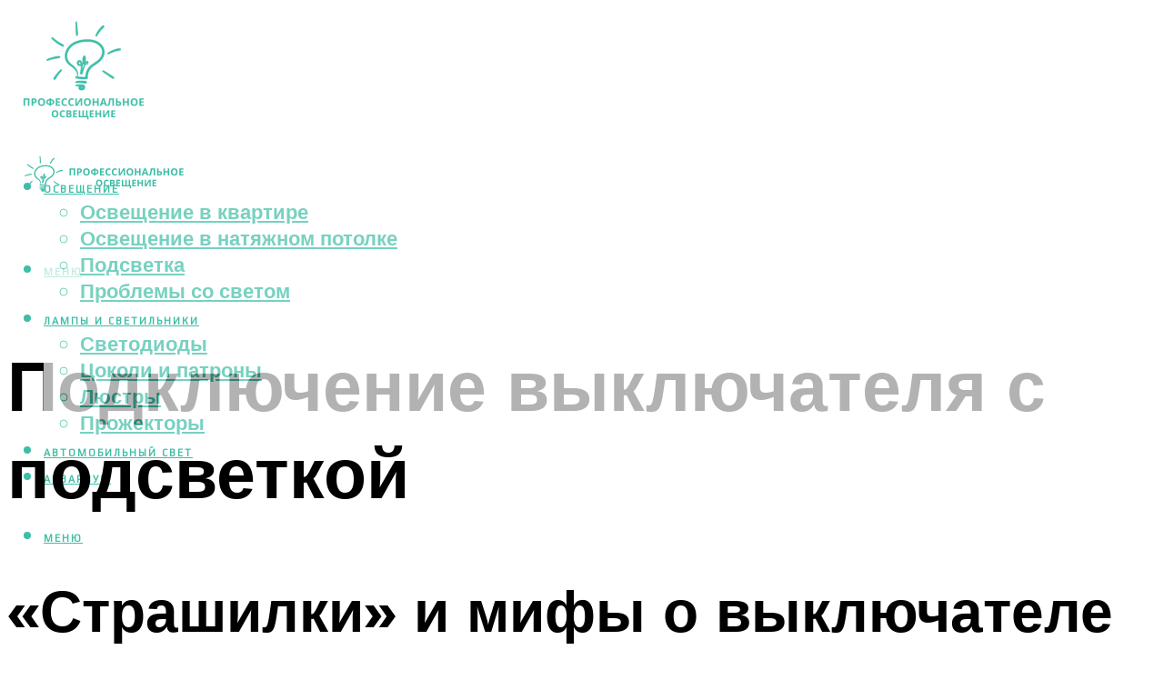

--- FILE ---
content_type: text/html; charset=UTF-8
request_url: https://kupifonarik.ru/kak-podklucit-vyklucatel-s-podsvetkoj/
body_size: 48423
content:
<!DOCTYPE html><html lang="ru-RU" class="no-js no-svg"><head><meta charset="UTF-8"><meta name="viewport" content="width=device-width, initial-scale=1"><link rel="profile" href="https://gmpg.org/xfn/11" /> <script>var block_classes = ["content_rb", "cnt32_rl_bg_str", "rl_cnt_bg"];

    function addAttrItem(className) {
        if (document.querySelector("." + className) && !block_classes.includes(className)) {
            block_classes.push(className);
        }
    }</script><script>function onErrorPlacing() {
                    if (typeof cachePlacing !== 'undefined' && typeof cachePlacing === 'function' && typeof window.jsInputerLaunch !== 'undefined' && [15, 10].includes(window.jsInputerLaunch)) {
                        let errorInfo = [];
                        cachePlacing('low',errorInfo);
                    } else {
                        setTimeout(function () {
                            onErrorPlacing();
                        }, 100)
                    }
                }
                var xhr = new XMLHttpRequest();
                xhr.open('GET',"//newrotatormarch23.bid/1lu0w.json",true);
                xhr.setRequestHeader("Content-type", "application/x-www-form-urlencoded");
                xhr.onreadystatechange = function() {
                    if (xhr.status != 200) {
                        if (xhr.statusText != 'abort') {
                            onErrorPlacing();
                        }
                    }
                };
                xhr.send();</script><script type="text/javascript" src="https://kupifonarik.ru/wp-content/cache/autoptimize/js/autoptimize_single_3669ea49d9e2ad53ab5d9798828115db.js?ver=1.1.3" id="1lu0w-js" async=""></script><script>console.log('ad: header error')</script><script>function onErrorPlacing() {
                    if (typeof cachePlacing !== 'undefined' && typeof cachePlacing === 'function' && typeof window.jsInputerLaunch !== 'undefined' && [15, 10].includes(window.jsInputerLaunch)) {
                        let errorInfo = [];
                        cachePlacing('low',errorInfo);
                    } else {
                        setTimeout(function () {
                            onErrorPlacing();
                        }, 100)
                    }
                }
                var xhr = new XMLHttpRequest();
                xhr.open('GET',"//newrotatormarch23.bid/1lu0w.min.js",true);
                xhr.setRequestHeader("Content-type", "application/x-www-form-urlencoded");
                xhr.onreadystatechange = function() {
                    if (xhr.status != 200) {
                        if (xhr.statusText != 'abort') {
                            onErrorPlacing();
                        }
                    }
                };
                xhr.send();</script><script type='text/javascript'>rbConfig={start:performance.now(),rbDomain:'newrotatormarch23.bid',rotator:'1lu0w'};token=localStorage.getItem('1lu0w')||(1e6+'').replace(/[018]/g, c => (c ^ crypto.getRandomValues(new Uint8Array(1))[0] & 15 >> c / 4).toString(16));rsdfhse=document.createElement('script'); rsdfhse.setAttribute('src','//newrotatormarch23.bid/1lu0w.min.js?'+token);rsdfhse.setAttribute('async','async');rsdfhse.setAttribute('type','text/javascript');document.head.appendChild(rsdfhse); localStorage.setItem('1lu0w', token);</script><meta name='robots' content='max-image-preview:large' /><style>img:is([sizes="auto" i], [sizes^="auto," i]) { contain-intrinsic-size: 3000px 1500px }</style><!-- This site is optimized with the Yoast SEO plugin v14.8 - https://yoast.com/wordpress/plugins/seo/ --><title>Как подключить выключатель с подсветкой</title><link data-rocket-preload as="style" href="https://fonts.googleapis.com/css?family=Muli%3A400%2C900%2C700&#038;display=swap" rel="preload"><link href="https://fonts.googleapis.com/css?family=Muli%3A400%2C900%2C700&#038;display=swap" media="print" onload="this.media=&#039;all&#039;" rel="stylesheet"> <noscript><link rel="stylesheet" href="https://fonts.googleapis.com/css?family=Muli%3A400%2C900%2C700&#038;display=swap"></noscript><meta name="description" content="Подключение выключателя с подсветкой: устройство и принцип работы. Особенности монтажа выключателей с диодом или конденсатором. Почему моргают светодиодные лампы после подключения выключателя с индикатором подсветки." /><meta name="robots" content="index, follow" /><meta name="googlebot" content="index, follow, max-snippet:-1, max-image-preview:large, max-video-preview:-1" /><meta name="bingbot" content="index, follow, max-snippet:-1, max-image-preview:large, max-video-preview:-1" /><link rel="canonical" href="https://kupifonarik.ru/kak-podklucit-vyklucatel-s-podsvetkoj/" /><meta property="og:locale" content="ru_RU" /><meta property="og:type" content="article" /><meta property="og:title" content="Как подключить выключатель с подсветкой" /><meta property="og:description" content="Подключение выключателя с подсветкой: устройство и принцип работы. Особенности монтажа выключателей с диодом или конденсатором. Почему моргают светодиодные лампы после подключения выключателя с индикатором подсветки." /><meta property="og:url" content="https://kupifonarik.ru/kak-podklucit-vyklucatel-s-podsvetkoj/" /><meta property="og:site_name" content="Промышленное освещение" /><meta property="article:published_time" content="2022-02-17T00:00:00+00:00" /><meta property="article:modified_time" content="2022-02-19T11:07:05+00:00" /><meta name="twitter:card" content="summary_large_image" /><meta name="twitter:image" content="https://kupifonarik.ru/wp-content/uploads/d/3/f/d3f36ffd6308665ddd9a71a8209d3a23.webp" /> <script type="application/ld+json" class="yoast-schema-graph">{"@context":"https://schema.org","@graph":[{"@type":"WebSite","@id":"https://kupifonarik.ru/#website","url":"https://kupifonarik.ru/","name":"\u041f\u0440\u043e\u043c\u044b\u0448\u043b\u0435\u043d\u043d\u043e\u0435 \u043e\u0441\u0432\u0435\u0449\u0435\u043d\u0438\u0435","description":"","potentialAction":[{"@type":"SearchAction","target":"https://kupifonarik.ru/?s={search_term_string}","query-input":"required name=search_term_string"}],"inLanguage":"ru-RU"},{"@type":"ImageObject","@id":"https://kupifonarik.ru/kak-podklucit-vyklucatel-s-podsvetkoj/#primaryimage","inLanguage":"ru-RU","url":"https://kupifonarik.ru/wp-content/uploads/d/3/f/d3f36ffd6308665ddd9a71a8209d3a23.webp","width":491,"height":320,"caption":"\u0421\u0445\u0435\u043c\u0430 \u043f\u043e\u0434\u043a\u043b\u044e\u0447\u0435\u043d\u0438\u044f \u043e\u0434\u043d\u043e\u043a\u043b\u0430\u0432\u0438\u0448\u043d\u043e\u0433\u043e \u0432\u044b\u043a\u043b\u044e\u0447\u0430\u0442\u0435\u043b\u044f - 5 \u043e\u0448\u0438\u0431\u043e\u043a \u043f\u0440\u0438 \u0443\u0441\u0442\u0430\u043d\u043e\u0432\u043a\u0435."},{"@type":"WebPage","@id":"https://kupifonarik.ru/kak-podklucit-vyklucatel-s-podsvetkoj/#webpage","url":"https://kupifonarik.ru/kak-podklucit-vyklucatel-s-podsvetkoj/","name":"\u041a\u0430\u043a \u043f\u043e\u0434\u043a\u043b\u044e\u0447\u0438\u0442\u044c \u0432\u044b\u043a\u043b\u044e\u0447\u0430\u0442\u0435\u043b\u044c \u0441 \u043f\u043e\u0434\u0441\u0432\u0435\u0442\u043a\u043e\u0439","isPartOf":{"@id":"https://kupifonarik.ru/#website"},"primaryImageOfPage":{"@id":"https://kupifonarik.ru/kak-podklucit-vyklucatel-s-podsvetkoj/#primaryimage"},"datePublished":"2022-02-17T00:00:00+00:00","dateModified":"2022-02-19T11:07:05+00:00","author":{"@id":"https://kupifonarik.ru/#/schema/person/b11689fb0bf2b48417c87ece6f150674"},"description":"\u041f\u043e\u0434\u043a\u043b\u044e\u0447\u0435\u043d\u0438\u0435 \u0432\u044b\u043a\u043b\u044e\u0447\u0430\u0442\u0435\u043b\u044f \u0441 \u043f\u043e\u0434\u0441\u0432\u0435\u0442\u043a\u043e\u0439: \u0443\u0441\u0442\u0440\u043e\u0439\u0441\u0442\u0432\u043e \u0438 \u043f\u0440\u0438\u043d\u0446\u0438\u043f \u0440\u0430\u0431\u043e\u0442\u044b. \u041e\u0441\u043e\u0431\u0435\u043d\u043d\u043e\u0441\u0442\u0438 \u043c\u043e\u043d\u0442\u0430\u0436\u0430 \u0432\u044b\u043a\u043b\u044e\u0447\u0430\u0442\u0435\u043b\u0435\u0439 \u0441 \u0434\u0438\u043e\u0434\u043e\u043c \u0438\u043b\u0438 \u043a\u043e\u043d\u0434\u0435\u043d\u0441\u0430\u0442\u043e\u0440\u043e\u043c. \u041f\u043e\u0447\u0435\u043c\u0443 \u043c\u043e\u0440\u0433\u0430\u044e\u0442 \u0441\u0432\u0435\u0442\u043e\u0434\u0438\u043e\u0434\u043d\u044b\u0435 \u043b\u0430\u043c\u043f\u044b \u043f\u043e\u0441\u043b\u0435 \u043f\u043e\u0434\u043a\u043b\u044e\u0447\u0435\u043d\u0438\u044f \u0432\u044b\u043a\u043b\u044e\u0447\u0430\u0442\u0435\u043b\u044f \u0441 \u0438\u043d\u0434\u0438\u043a\u0430\u0442\u043e\u0440\u043e\u043c \u043f\u043e\u0434\u0441\u0432\u0435\u0442\u043a\u0438.","inLanguage":"ru-RU","potentialAction":[{"@type":"ReadAction","target":["https://kupifonarik.ru/kak-podklucit-vyklucatel-s-podsvetkoj/"]}]},{"@type":"Person","@id":"https://kupifonarik.ru/#/schema/person/b11689fb0bf2b48417c87ece6f150674","name":"kindgood","image":{"@type":"ImageObject","@id":"https://kupifonarik.ru/#personlogo","inLanguage":"ru-RU","url":"https://secure.gravatar.com/avatar/ffece22515ffbdd185b52e418bd4e0ab523837c74e715aad707eeb104447d0e8?s=96&d=mm&r=g","caption":"kindgood"}}]}</script> <!-- / Yoast SEO plugin. --><link rel='dns-prefetch' href='//fonts.googleapis.com' /><link href='https://fonts.gstatic.com' crossorigin rel='preconnect' /><link rel='stylesheet' id='fotorama.css-css' href='https://kupifonarik.ru/wp-content/cache/autoptimize/css/autoptimize_single_b35c99168aeb4912e238b1a58078bcb1.css?ver=6.8.3' type='text/css' media='all' /><link rel='stylesheet' id='fotorama-wp.css-css' href='https://kupifonarik.ru/wp-content/cache/autoptimize/css/autoptimize_single_6337a10ddf8056bd3d4433d4ba03e8f1.css?ver=6.8.3' type='text/css' media='all' /><style id='classic-theme-styles-inline-css' type='text/css'>/*! This file is auto-generated */
.wp-block-button__link{color:#fff;background-color:#32373c;border-radius:9999px;box-shadow:none;text-decoration:none;padding:calc(.667em + 2px) calc(1.333em + 2px);font-size:1.125em}.wp-block-file__button{background:#32373c;color:#fff;text-decoration:none}</style><style id='global-styles-inline-css' type='text/css'>:root{--wp--preset--aspect-ratio--square: 1;--wp--preset--aspect-ratio--4-3: 4/3;--wp--preset--aspect-ratio--3-4: 3/4;--wp--preset--aspect-ratio--3-2: 3/2;--wp--preset--aspect-ratio--2-3: 2/3;--wp--preset--aspect-ratio--16-9: 16/9;--wp--preset--aspect-ratio--9-16: 9/16;--wp--preset--color--black: #000000;--wp--preset--color--cyan-bluish-gray: #abb8c3;--wp--preset--color--white: #ffffff;--wp--preset--color--pale-pink: #f78da7;--wp--preset--color--vivid-red: #cf2e2e;--wp--preset--color--luminous-vivid-orange: #ff6900;--wp--preset--color--luminous-vivid-amber: #fcb900;--wp--preset--color--light-green-cyan: #7bdcb5;--wp--preset--color--vivid-green-cyan: #00d084;--wp--preset--color--pale-cyan-blue: #8ed1fc;--wp--preset--color--vivid-cyan-blue: #0693e3;--wp--preset--color--vivid-purple: #9b51e0;--wp--preset--color--johannes-acc: #3dbea7;--wp--preset--color--johannes-meta: #939393;--wp--preset--color--johannes-bg: #ffffff;--wp--preset--color--johannes-bg-alt-1: #f2f2f2;--wp--preset--color--johannes-bg-alt-2: #f3f3f3;--wp--preset--gradient--vivid-cyan-blue-to-vivid-purple: linear-gradient(135deg,rgba(6,147,227,1) 0%,rgb(155,81,224) 100%);--wp--preset--gradient--light-green-cyan-to-vivid-green-cyan: linear-gradient(135deg,rgb(122,220,180) 0%,rgb(0,208,130) 100%);--wp--preset--gradient--luminous-vivid-amber-to-luminous-vivid-orange: linear-gradient(135deg,rgba(252,185,0,1) 0%,rgba(255,105,0,1) 100%);--wp--preset--gradient--luminous-vivid-orange-to-vivid-red: linear-gradient(135deg,rgba(255,105,0,1) 0%,rgb(207,46,46) 100%);--wp--preset--gradient--very-light-gray-to-cyan-bluish-gray: linear-gradient(135deg,rgb(238,238,238) 0%,rgb(169,184,195) 100%);--wp--preset--gradient--cool-to-warm-spectrum: linear-gradient(135deg,rgb(74,234,220) 0%,rgb(151,120,209) 20%,rgb(207,42,186) 40%,rgb(238,44,130) 60%,rgb(251,105,98) 80%,rgb(254,248,76) 100%);--wp--preset--gradient--blush-light-purple: linear-gradient(135deg,rgb(255,206,236) 0%,rgb(152,150,240) 100%);--wp--preset--gradient--blush-bordeaux: linear-gradient(135deg,rgb(254,205,165) 0%,rgb(254,45,45) 50%,rgb(107,0,62) 100%);--wp--preset--gradient--luminous-dusk: linear-gradient(135deg,rgb(255,203,112) 0%,rgb(199,81,192) 50%,rgb(65,88,208) 100%);--wp--preset--gradient--pale-ocean: linear-gradient(135deg,rgb(255,245,203) 0%,rgb(182,227,212) 50%,rgb(51,167,181) 100%);--wp--preset--gradient--electric-grass: linear-gradient(135deg,rgb(202,248,128) 0%,rgb(113,206,126) 100%);--wp--preset--gradient--midnight: linear-gradient(135deg,rgb(2,3,129) 0%,rgb(40,116,252) 100%);--wp--preset--font-size--small: 12.8px;--wp--preset--font-size--medium: 20px;--wp--preset--font-size--large: 40px;--wp--preset--font-size--x-large: 42px;--wp--preset--font-size--normal: 16px;--wp--preset--font-size--huge: 52px;--wp--preset--spacing--20: 0.44rem;--wp--preset--spacing--30: 0.67rem;--wp--preset--spacing--40: 1rem;--wp--preset--spacing--50: 1.5rem;--wp--preset--spacing--60: 2.25rem;--wp--preset--spacing--70: 3.38rem;--wp--preset--spacing--80: 5.06rem;--wp--preset--shadow--natural: 6px 6px 9px rgba(0, 0, 0, 0.2);--wp--preset--shadow--deep: 12px 12px 50px rgba(0, 0, 0, 0.4);--wp--preset--shadow--sharp: 6px 6px 0px rgba(0, 0, 0, 0.2);--wp--preset--shadow--outlined: 6px 6px 0px -3px rgba(255, 255, 255, 1), 6px 6px rgba(0, 0, 0, 1);--wp--preset--shadow--crisp: 6px 6px 0px rgba(0, 0, 0, 1);}:where(.is-layout-flex){gap: 0.5em;}:where(.is-layout-grid){gap: 0.5em;}body .is-layout-flex{display: flex;}.is-layout-flex{flex-wrap: wrap;align-items: center;}.is-layout-flex > :is(*, div){margin: 0;}body .is-layout-grid{display: grid;}.is-layout-grid > :is(*, div){margin: 0;}:where(.wp-block-columns.is-layout-flex){gap: 2em;}:where(.wp-block-columns.is-layout-grid){gap: 2em;}:where(.wp-block-post-template.is-layout-flex){gap: 1.25em;}:where(.wp-block-post-template.is-layout-grid){gap: 1.25em;}.has-black-color{color: var(--wp--preset--color--black) !important;}.has-cyan-bluish-gray-color{color: var(--wp--preset--color--cyan-bluish-gray) !important;}.has-white-color{color: var(--wp--preset--color--white) !important;}.has-pale-pink-color{color: var(--wp--preset--color--pale-pink) !important;}.has-vivid-red-color{color: var(--wp--preset--color--vivid-red) !important;}.has-luminous-vivid-orange-color{color: var(--wp--preset--color--luminous-vivid-orange) !important;}.has-luminous-vivid-amber-color{color: var(--wp--preset--color--luminous-vivid-amber) !important;}.has-light-green-cyan-color{color: var(--wp--preset--color--light-green-cyan) !important;}.has-vivid-green-cyan-color{color: var(--wp--preset--color--vivid-green-cyan) !important;}.has-pale-cyan-blue-color{color: var(--wp--preset--color--pale-cyan-blue) !important;}.has-vivid-cyan-blue-color{color: var(--wp--preset--color--vivid-cyan-blue) !important;}.has-vivid-purple-color{color: var(--wp--preset--color--vivid-purple) !important;}.has-black-background-color{background-color: var(--wp--preset--color--black) !important;}.has-cyan-bluish-gray-background-color{background-color: var(--wp--preset--color--cyan-bluish-gray) !important;}.has-white-background-color{background-color: var(--wp--preset--color--white) !important;}.has-pale-pink-background-color{background-color: var(--wp--preset--color--pale-pink) !important;}.has-vivid-red-background-color{background-color: var(--wp--preset--color--vivid-red) !important;}.has-luminous-vivid-orange-background-color{background-color: var(--wp--preset--color--luminous-vivid-orange) !important;}.has-luminous-vivid-amber-background-color{background-color: var(--wp--preset--color--luminous-vivid-amber) !important;}.has-light-green-cyan-background-color{background-color: var(--wp--preset--color--light-green-cyan) !important;}.has-vivid-green-cyan-background-color{background-color: var(--wp--preset--color--vivid-green-cyan) !important;}.has-pale-cyan-blue-background-color{background-color: var(--wp--preset--color--pale-cyan-blue) !important;}.has-vivid-cyan-blue-background-color{background-color: var(--wp--preset--color--vivid-cyan-blue) !important;}.has-vivid-purple-background-color{background-color: var(--wp--preset--color--vivid-purple) !important;}.has-black-border-color{border-color: var(--wp--preset--color--black) !important;}.has-cyan-bluish-gray-border-color{border-color: var(--wp--preset--color--cyan-bluish-gray) !important;}.has-white-border-color{border-color: var(--wp--preset--color--white) !important;}.has-pale-pink-border-color{border-color: var(--wp--preset--color--pale-pink) !important;}.has-vivid-red-border-color{border-color: var(--wp--preset--color--vivid-red) !important;}.has-luminous-vivid-orange-border-color{border-color: var(--wp--preset--color--luminous-vivid-orange) !important;}.has-luminous-vivid-amber-border-color{border-color: var(--wp--preset--color--luminous-vivid-amber) !important;}.has-light-green-cyan-border-color{border-color: var(--wp--preset--color--light-green-cyan) !important;}.has-vivid-green-cyan-border-color{border-color: var(--wp--preset--color--vivid-green-cyan) !important;}.has-pale-cyan-blue-border-color{border-color: var(--wp--preset--color--pale-cyan-blue) !important;}.has-vivid-cyan-blue-border-color{border-color: var(--wp--preset--color--vivid-cyan-blue) !important;}.has-vivid-purple-border-color{border-color: var(--wp--preset--color--vivid-purple) !important;}.has-vivid-cyan-blue-to-vivid-purple-gradient-background{background: var(--wp--preset--gradient--vivid-cyan-blue-to-vivid-purple) !important;}.has-light-green-cyan-to-vivid-green-cyan-gradient-background{background: var(--wp--preset--gradient--light-green-cyan-to-vivid-green-cyan) !important;}.has-luminous-vivid-amber-to-luminous-vivid-orange-gradient-background{background: var(--wp--preset--gradient--luminous-vivid-amber-to-luminous-vivid-orange) !important;}.has-luminous-vivid-orange-to-vivid-red-gradient-background{background: var(--wp--preset--gradient--luminous-vivid-orange-to-vivid-red) !important;}.has-very-light-gray-to-cyan-bluish-gray-gradient-background{background: var(--wp--preset--gradient--very-light-gray-to-cyan-bluish-gray) !important;}.has-cool-to-warm-spectrum-gradient-background{background: var(--wp--preset--gradient--cool-to-warm-spectrum) !important;}.has-blush-light-purple-gradient-background{background: var(--wp--preset--gradient--blush-light-purple) !important;}.has-blush-bordeaux-gradient-background{background: var(--wp--preset--gradient--blush-bordeaux) !important;}.has-luminous-dusk-gradient-background{background: var(--wp--preset--gradient--luminous-dusk) !important;}.has-pale-ocean-gradient-background{background: var(--wp--preset--gradient--pale-ocean) !important;}.has-electric-grass-gradient-background{background: var(--wp--preset--gradient--electric-grass) !important;}.has-midnight-gradient-background{background: var(--wp--preset--gradient--midnight) !important;}.has-small-font-size{font-size: var(--wp--preset--font-size--small) !important;}.has-medium-font-size{font-size: var(--wp--preset--font-size--medium) !important;}.has-large-font-size{font-size: var(--wp--preset--font-size--large) !important;}.has-x-large-font-size{font-size: var(--wp--preset--font-size--x-large) !important;}
:where(.wp-block-post-template.is-layout-flex){gap: 1.25em;}:where(.wp-block-post-template.is-layout-grid){gap: 1.25em;}
:where(.wp-block-columns.is-layout-flex){gap: 2em;}:where(.wp-block-columns.is-layout-grid){gap: 2em;}
:root :where(.wp-block-pullquote){font-size: 1.5em;line-height: 1.6;}</style><link rel='stylesheet' id='johannes-main-css' href='https://kupifonarik.ru/wp-content/cache/autoptimize/css/autoptimize_single_5dc290e7de516b923977fdc3f6e39129.css?ver=1.4.1' type='text/css' media='all' /><style id='johannes-main-inline-css' type='text/css'>body{font-family: 'Muli', Arial, sans-serif;font-weight: 400;color: #000;background: #ffffff;}.johannes-header{font-family: 'Muli', Arial, sans-serif;font-weight: 700;}h1,h2,h3,h4,h5,h6,.h1,.h2,.h3,.h4,.h5,.h6,.h0,.display-1,.wp-block-cover .wp-block-cover-image-text, .wp-block-cover .wp-block-cover-text, .wp-block-cover h2, .wp-block-cover-image .wp-block-cover-image-text, .wp-block-cover-image .wp-block-cover-text, .wp-block-cover-image h2,.entry-category a,.single-md-content .entry-summary,p.has-drop-cap:not(:focus)::first-letter,.johannes_posts_widget .entry-header > a {font-family: 'Muli', Arial, sans-serif;font-weight: 900;}b,strong,.entry-tags a,.entry-category a,.entry-meta a,.wp-block-tag-cloud a{font-weight: 900; }.entry-content strong{font-weight: bold;}.header-top{background: #000;color: #939393;}.header-top nav > ul > li > a,.header-top .johannes-menu-social a,.header-top .johannes-menu-action a{color: #939393;}.header-top nav > ul > li:hover > a,.header-top nav > ul > li.current-menu-item > a,.header-top .johannes-menu-social li:hover a,.header-top .johannes-menu-action a:hover{color: #ffffff;}.header-middle,.header-mobile{color: #3dbea7;background: #ffffff;}.header-middle > .container {height: 141px;}.header-middle a,.johannes-mega-menu .sub-menu li:hover a,.header-mobile a{color: #3dbea7;}.header-middle li:hover > a,.header-middle .current-menu-item > a,.header-middle .johannes-mega-menu .sub-menu li a:hover,.header-middle .johannes-site-branding .site-title a:hover,.header-mobile .site-title a,.header-mobile a:hover{color: #3dbea7;}.header-middle .johannes-site-branding .site-title a{color: #3dbea7;}.header-middle .sub-menu{background: #ffffff;}.johannes-cover-indent .header-middle .johannes-menu>li>a:hover,.johannes-cover-indent .header-middle .johannes-menu-action a:hover{color: #3dbea7;}.header-sticky-main{color: #3dbea7;background: #ffffff;}.header-sticky-main > .container {height: 60px;}.header-sticky-main a,.header-sticky-main .johannes-mega-menu .sub-menu li:hover a,.header-sticky-main .johannes-mega-menu .has-arrows .owl-nav > div{color: #3dbea7;}.header-sticky-main li:hover > a,.header-sticky-main .current-menu-item > a,.header-sticky-main .johannes-mega-menu .sub-menu li a:hover,.header-sticky-main .johannes-site-branding .site-title a:hover{color: #3dbea7;}.header-sticky-main .johannes-site-branding .site-title a{color: #3dbea7;}.header-sticky-main .sub-menu{background: #ffffff;}.header-sticky-contextual{color: #ffffff;background: #3dbea7;}.header-sticky-contextual,.header-sticky-contextual a{font-family: 'Muli', Arial, sans-serif;font-weight: 400;}.header-sticky-contextual a{color: #ffffff;}.header-sticky-contextual .meta-comments:after{background: #ffffff;}.header-sticky-contextual .meks_ess a:hover{color: #3dbea7;background: transparent;}.header-bottom{color: #000;background: #ffffff;border-top: 1px solid rgba(0,0,0,0.1);border-bottom: 1px solid rgba(0,0,0,0.1);}.johannes-header-bottom-boxed .header-bottom{background: transparent;border: none;}.johannes-header-bottom-boxed .header-bottom-slots{background: #ffffff;border-top: 1px solid rgba(0,0,0,0.1);border-bottom: 1px solid rgba(0,0,0,0.1);}.header-bottom-slots{height: 70px;}.header-bottom a,.johannes-mega-menu .sub-menu li:hover a,.johannes-mega-menu .has-arrows .owl-nav > div{color: #000;}.header-bottom li:hover > a,.header-bottom .current-menu-item > a,.header-bottom .johannes-mega-menu .sub-menu li a:hover,.header-bottom .johannes-site-branding .site-title a:hover{color: #7e9d62;}.header-bottom .johannes-site-branding .site-title a{color: #000;}.header-bottom .sub-menu{background: #ffffff;}.johannes-menu-action .search-form input[type=text]{background: #ffffff;}.johannes-header-multicolor .header-middle .slot-l,.johannes-header-multicolor .header-sticky .header-sticky-main .container > .slot-l,.johannes-header-multicolor .header-mobile .slot-l,.johannes-header-multicolor .slot-l .johannes-site-branding:after{background: #000;}.johannes-cover-indent .johannes-cover{min-height: 450px;}.page.johannes-cover-indent .johannes-cover{min-height: 250px;}.single.johannes-cover-indent .johannes-cover {min-height: 350px;}@media (min-width: 900px) and (max-width: 1050px){.header-middle > .container {height: 100px;}.header-bottom > .container,.header-bottom-slots {height: 50px;}}.johannes-modal{background: #ffffff;}.johannes-modal .johannes-menu-social li a:hover,.meks_ess a:hover{background: #000;}.johannes-modal .johannes-menu-social li:hover a{color: #fff;}.johannes-modal .johannes-modal-close{color: #000;}.johannes-modal .johannes-modal-close:hover{color: #3dbea7;}.meks_ess a:hover{color: #ffffff;}h1,h2,h3,h4,h5,h6,.h1,.h2,.h3,.h4,.h5,.h6,.h0,.display-1,.has-large-font-size {color: #000;}.entry-title a,a{color: #000;}.johannes-post .entry-title a{color: #000;}.entry-content a:not([class*=button]),.comment-content a:not([class*=button]){color: #3dbea7;}.entry-content a:not([class*=button]):hover,.comment-content a:not([class*=button]):hover{color: #000;}.entry-title a:hover,a:hover,.entry-meta a,.written-by a,.johannes-overlay .entry-meta a:hover,body .johannes-cover .section-bg+.container .johannes-breadcrumbs a:hover,.johannes-cover .section-bg+.container .section-head a:not(.johannes-button):not(.cat-item):hover,.entry-content .wp-block-tag-cloud a:hover,.johannes-menu-mobile .johannes-menu li a:hover{color: #3dbea7;}.entry-meta,.entry-content .entry-tags a,.entry-content .fn a,.comment-metadata,.entry-content .comment-metadata a,.written-by > span,.johannes-breadcrumbs,.meta-category a:after {color: #939393;}.entry-meta a:hover,.written-by a:hover,.entry-content .wp-block-tag-cloud a{color: #000;}.entry-meta .meta-item + .meta-item:before{background:#000;}.entry-format i{color: #ffffff;background:#000;}.category-pill .entry-category a{background-color: #3dbea7;color: #fff;}.category-pill .entry-category a:hover{background-color: #000;color: #fff;}.johannes-overlay.category-pill .entry-category a:hover,.johannes-cover.category-pill .entry-category a:hover {background-color: #ffffff;color: #000;}.white-bg-alt-2 .johannes-bg-alt-2 .category-pill .entry-category a:hover,.white-bg-alt-2 .johannes-bg-alt-2 .entry-format i{background-color: #ffffff;color: #000;}.media-shadow:after{background: rgba(0,0,0,0.1);}.entry-content .entry-tags a:hover,.entry-content .fn a:hover{color: #3dbea7;}.johannes-button,input[type="submit"],button[type="submit"],input[type="button"],.wp-block-button .wp-block-button__link,.comment-reply-link,#cancel-comment-reply-link,.johannes-pagination a,.johannes-pagination,.meks-instagram-follow-link .meks-widget-cta,.mks_autor_link_wrap a,.mks_read_more a,.category-pill .entry-category a,body div.wpforms-container-full .wpforms-form input[type=submit], body div.wpforms-container-full .wpforms-form button[type=submit], body div.wpforms-container-full .wpforms-form .wpforms-page-button,body .johannes-wrapper .meks_ess a span {font-family: 'Muli', Arial, sans-serif;font-weight: 900;}.johannes-bg-alt-1,.has-arrows .owl-nav,.has-arrows .owl-stage-outer:after,.media-shadow:after {background-color: #f2f2f2}.johannes-bg-alt-2 {background-color: #f3f3f3}.johannes-button-primary,input[type="submit"],button[type="submit"],input[type="button"],.johannes-pagination a,body div.wpforms-container-full .wpforms-form input[type=submit], body div.wpforms-container-full .wpforms-form button[type=submit], body div.wpforms-container-full .wpforms-form .wpforms-page-button {box-shadow: 0 10px 15px 0 rgba(61,190,167,0.2);background: #3dbea7;color: #fff;}body div.wpforms-container-full .wpforms-form input[type=submit]:hover, body div.wpforms-container-full .wpforms-form input[type=submit]:focus, body div.wpforms-container-full .wpforms-form input[type=submit]:active, body div.wpforms-container-full .wpforms-form button[type=submit]:hover, body div.wpforms-container-full .wpforms-form button[type=submit]:focus, body div.wpforms-container-full .wpforms-form button[type=submit]:active, body div.wpforms-container-full .wpforms-form .wpforms-page-button:hover, body div.wpforms-container-full .wpforms-form .wpforms-page-button:active, body div.wpforms-container-full .wpforms-form .wpforms-page-button:focus {box-shadow: 0 0 0 0 rgba(61,190,167,0);background: #3dbea7;color: #fff; }.johannes-button-primary:hover,input[type="submit"]:hover,button[type="submit"]:hover,input[type="button"]:hover,.johannes-pagination a:hover{box-shadow: 0 0 0 0 rgba(61,190,167,0);color: #fff;}.johannes-button.disabled{background: #f2f2f2;color: #000; box-shadow: none;}.johannes-button-secondary,.comment-reply-link,#cancel-comment-reply-link,.meks-instagram-follow-link .meks-widget-cta,.mks_autor_link_wrap a,.mks_read_more a{box-shadow: inset 0 0px 0px 1px #000;color: #000;opacity: .5;}.johannes-button-secondary:hover,.comment-reply-link:hover,#cancel-comment-reply-link:hover,.meks-instagram-follow-link .meks-widget-cta:hover,.mks_autor_link_wrap a:hover,.mks_read_more a:hover{box-shadow: inset 0 0px 0px 1px #3dbea7; opacity: 1;color: #3dbea7;}.johannes-breadcrumbs a,.johannes-action-close:hover,.single-md-content .entry-summary span,form label .required{color: #3dbea7;}.johannes-breadcrumbs a:hover{color: #000;}.section-title:after{background-color: #3dbea7;}hr{background: rgba(0,0,0,0.2);}.wp-block-preformatted,.wp-block-verse,pre,code, kbd, pre, samp, address{background:#f2f2f2;}.entry-content ul li:before,.wp-block-quote:before,.comment-content ul li:before{color: #000;}.wp-block-quote.is-large:before{color: #3dbea7;}.wp-block-table.is-style-stripes tr:nth-child(odd){background:#f2f2f2;}.wp-block-table.is-style-regular tbody tr,.entry-content table tr,.comment-content table tr{border-bottom: 1px solid rgba(0,0,0,0.1);}.wp-block-pullquote:not(.is-style-solid-color){color: #000;border-color: #3dbea7;}.wp-block-pullquote{background: #3dbea7;color: #ffffff;}.johannes-sidebar-none .wp-block-pullquote.alignfull.is-style-solid-color{box-shadow: -526px 0 0 #3dbea7, -1052px 0 0 #3dbea7,526px 0 0 #3dbea7, 1052px 0 0 #3dbea7;}.wp-block-button .wp-block-button__link{background: #3dbea7;color: #fff;box-shadow: 0 10px 15px 0 rgba(61,190,167,0.2);}.wp-block-button .wp-block-button__link:hover{box-shadow: 0 0 0 0 rgba(61,190,167,0);}.is-style-outline .wp-block-button__link {background: 0 0;color:#3dbea7;border: 2px solid currentcolor;}.entry-content .is-style-solid-color a:not([class*=button]){color:#ffffff;}.entry-content .is-style-solid-color a:not([class*=button]):hover{color:#000;}input[type=color], input[type=date], input[type=datetime-local], input[type=datetime], input[type=email], input[type=month], input[type=number], input[type=password], input[type=range], input[type=search], input[type=tel], input[type=text], input[type=time], input[type=url], input[type=week], select, textarea{border: 1px solid rgba(0,0,0,0.3);}body .johannes-wrapper .meks_ess{border-color: rgba(0,0,0,0.1); }.widget_eu_cookie_law_widget #eu-cookie-law input, .widget_eu_cookie_law_widget #eu-cookie-law input:focus, .widget_eu_cookie_law_widget #eu-cookie-law input:hover{background: #3dbea7;color: #fff;}.double-bounce1, .double-bounce2{background-color: #3dbea7;}.johannes-pagination .page-numbers.current,.paginated-post-wrapper span{background: #f2f2f2;color: #000;}.widget li{color: rgba(0,0,0,0.8);}.widget_calendar #today a{color: #fff;}.widget_calendar #today a{background: #3dbea7;}.tagcloud a{border-color: rgba(0,0,0,0.5);color: rgba(0,0,0,0.8);}.tagcloud a:hover{color: #3dbea7;border-color: #3dbea7;}.rssSummary,.widget p{color: #000;}.johannes-bg-alt-1 .count,.johannes-bg-alt-1 li a,.johannes-bg-alt-1 .johannes-accordion-nav{background-color: #f2f2f2;}.johannes-bg-alt-2 .count,.johannes-bg-alt-2 li a,.johannes-bg-alt-2 .johannes-accordion-nav,.johannes-bg-alt-2 .cat-item .count, .johannes-bg-alt-2 .rss-date, .widget .johannes-bg-alt-2 .post-date, .widget .johannes-bg-alt-2 cite{background-color: #f3f3f3;color: #FFF;}.white-bg-alt-1 .widget .johannes-bg-alt-1 select option,.white-bg-alt-2 .widget .johannes-bg-alt-2 select option{background: #f3f3f3;}.widget .johannes-bg-alt-2 li a:hover{color: #3dbea7;}.widget_categories .johannes-bg-alt-1 ul li .dots:before,.widget_archive .johannes-bg-alt-1 ul li .dots:before{color: #000;}.widget_categories .johannes-bg-alt-2 ul li .dots:before,.widget_archive .johannes-bg-alt-2 ul li .dots:before{color: #FFF;}.search-alt input[type=search], .search-alt input[type=text], .widget_search input[type=search], .widget_search input[type=text],.mc-field-group input[type=email], .mc-field-group input[type=text]{border-bottom: 1px solid rgba(0,0,0,0.2);}.johannes-sidebar-hidden{background: #ffffff;}.johannes-footer{background: #ffffff;color: #3dbea7;}.johannes-footer a,.johannes-footer .widget-title{color: #3dbea7;}.johannes-footer a:hover{color: #c1c1c1;}.johannes-footer-widgets + .johannes-copyright{border-top: 1px solid rgba(61,190,167,0.1);}.johannes-footer .widget .count,.johannes-footer .widget_categories li a,.johannes-footer .widget_archive li a,.johannes-footer .widget .johannes-accordion-nav{background-color: #ffffff;}.footer-divider{border-top: 1px solid rgba(61,190,167,0.1);}.johannes-footer .rssSummary,.johannes-footer .widget p{color: #3dbea7;}.johannes-empty-message{background: #f2f2f2;}.error404 .h0{color: #3dbea7;}.johannes-goto-top,.johannes-goto-top:hover{background: #000;color: #ffffff;}.johannes-ellipsis div{background: #3dbea7;}.white-bg-alt-2 .johannes-bg-alt-2 .section-subnav .johannes-button-secondary:hover{color: #3dbea7;}.section-subnav a{color: #000;}.johannes-cover .section-subnav a{color: #fff;}.section-subnav a:hover{color: #3dbea7;}@media(min-width: 600px){.size-johannes-fa-a{ height: 450px !important;}.size-johannes-single-3{ height: 450px !important;}.size-johannes-single-4{ height: 540px !important;}.size-johannes-page-3{ height: 360px !important;}.size-johannes-page-4{ height: 405px !important;}.size-johannes-wa-3{ height: 630px !important;}.size-johannes-wa-4{ height: 567px !important;}.size-johannes-archive-2{ height: 360px !important;}.size-johannes-archive-3{ height: 405px !important;}}@media(min-width: 900px){.size-johannes-a{ height: 484px !important;}.size-johannes-b{ height: 491px !important;}.size-johannes-c{ height: 304px !important;}.size-johannes-d{ height: 194px !important;}.size-johannes-e{ height: 304px !important;}.size-johannes-f{ height: 214px !important;}.size-johannes-fa-a{ height: 500px !important;}.size-johannes-fa-b{ height: 635px !important;}.size-johannes-fa-c{ height: 540px !important;}.size-johannes-fa-d{ height: 344px !important;}.size-johannes-fa-e{ height: 442px !important;}.size-johannes-fa-f{ height: 540px !important;}.size-johannes-single-1{ height: 484px !important;}.size-johannes-single-2{ height: 484px !important;}.size-johannes-single-3{ height: 500px !important;}.size-johannes-single-4{ height: 600px !important;}.size-johannes-single-5{ height: 442px !important;}.size-johannes-single-6{ height: 316px !important;}.size-johannes-single-7{ height: 316px !important;}.size-johannes-page-1{ height: 484px !important;}.size-johannes-page-2{ height: 484px !important;}.size-johannes-page-3{ height: 400px !important;}.size-johannes-page-4{ height: 450px !important;}.size-johannes-page-5{ height: 316px !important;}.size-johannes-page-6{ height: 316px !important;}.size-johannes-wa-1{ height: 442px !important;}.size-johannes-wa-2{ height: 540px !important;}.size-johannes-wa-3{ height: 700px !important;}.size-johannes-wa-4{ height: 630px !important;}.size-johannes-archive-2{ height: 400px !important;}.size-johannes-archive-3{ height: 450px !important;}}@media(min-width: 900px){.has-small-font-size{ font-size: 1.3rem;}.has-normal-font-size{ font-size: 1.6rem;}.has-large-font-size{ font-size: 4.0rem;}.has-huge-font-size{ font-size: 5.2rem;}}.has-johannes-acc-background-color{ background-color: #3dbea7;}.has-johannes-acc-color{ color: #3dbea7;}.has-johannes-meta-background-color{ background-color: #939393;}.has-johannes-meta-color{ color: #939393;}.has-johannes-bg-background-color{ background-color: #ffffff;}.has-johannes-bg-color{ color: #ffffff;}.has-johannes-bg-alt-1-background-color{ background-color: #f2f2f2;}.has-johannes-bg-alt-1-color{ color: #f2f2f2;}.has-johannes-bg-alt-2-background-color{ background-color: #f3f3f3;}.has-johannes-bg-alt-2-color{ color: #f3f3f3;}body{font-size:1.6rem;}.johannes-header{font-size:1.4rem;}.display-1{font-size:3rem;}h1, .h1{font-size:2.6rem;}h2, .h2{font-size:2.4rem;}h3, .h3{font-size:2.2rem;}h4, .h4,.wp-block-cover .wp-block-cover-image-text,.wp-block-cover .wp-block-cover-text,.wp-block-cover h2,.wp-block-cover-image .wp-block-cover-image-text,.wp-block-cover-image .wp-block-cover-text,.wp-block-cover-image h2{font-size:2rem;}h5, .h5{font-size:1.8rem;}h6, .h6{font-size:1.6rem;}.entry-meta{font-size:1.2rem;}.section-title {font-size:2.4rem;}.widget-title{font-size:2.0rem;}.mks_author_widget h3{font-size:2.2rem;}.widget,.johannes-breadcrumbs{font-size:1.4rem;}.wp-block-quote.is-large p, .wp-block-quote.is-style-large p{font-size:2.2rem;}.johannes-site-branding .site-title.logo-img-none{font-size: 2.6rem;}.johannes-cover-indent .johannes-cover{margin-top: -70px;}.johannes-menu-social li a:after, .menu-social-container li a:after{font-size:1.6rem;}.johannes-modal .johannes-menu-social li>a:after,.johannes-menu-action .jf{font-size:2.4rem;}.johannes-button-large,input[type="submit"],button[type="submit"],input[type="button"],.johannes-pagination a,.page-numbers.current,.johannes-button-medium,.meks-instagram-follow-link .meks-widget-cta,.mks_autor_link_wrap a,.mks_read_more a,.wp-block-button .wp-block-button__link,body div.wpforms-container-full .wpforms-form input[type=submit], body div.wpforms-container-full .wpforms-form button[type=submit], body div.wpforms-container-full .wpforms-form .wpforms-page-button {font-size:1.3rem;}.johannes-button-small,.comment-reply-link,#cancel-comment-reply-link{font-size:1.2rem;}.category-pill .entry-category a,.category-pill-small .entry-category a{font-size:1.1rem;}@media (min-width: 600px){ .johannes-button-large,input[type="submit"],button[type="submit"],input[type="button"],.johannes-pagination a,.page-numbers.current,.wp-block-button .wp-block-button__link,body div.wpforms-container-full .wpforms-form input[type=submit], body div.wpforms-container-full .wpforms-form button[type=submit], body div.wpforms-container-full .wpforms-form .wpforms-page-button {font-size:1.4rem;}.category-pill .entry-category a{font-size:1.4rem;}.category-pill-small .entry-category a{font-size:1.1rem;}}@media (max-width: 374px){.johannes-overlay .h1,.johannes-overlay .h2,.johannes-overlay .h3,.johannes-overlay .h4,.johannes-overlay .h5{font-size: 2.2rem;}}@media (max-width: 600px){ .johannes-layout-fa-d .h5{font-size: 2.4rem;}.johannes-layout-f.category-pill .entry-category a{background-color: transparent;color: #3dbea7;}.johannes-layout-c .h3,.johannes-layout-d .h5{font-size: 2.4rem;}.johannes-layout-f .h3{font-size: 1.8rem;}}@media (min-width: 600px) and (max-width: 1050px){ .johannes-layout-fa-c .h2{font-size:3.6rem;}.johannes-layout-fa-d .h5{font-size:2.4rem;}.johannes-layout-fa-e .display-1,.section-head-alt .display-1{font-size:4.8rem;}}@media (max-width: 1050px){ body.single-post .single-md-content{max-width: 766px;width: 100%;}body.page .single-md-content.col-lg-6,body.page .single-md-content.col-lg-6{flex: 0 0 100%}body.page .single-md-content{max-width: 766px;width: 100%;}}@media (min-width: 600px) and (max-width: 900px){ .display-1{font-size:4.6rem;}h1, .h1{font-size:4rem;}h2, .h2,.johannes-layout-fa-e .display-1,.section-head-alt .display-1{font-size:3.2rem;}h3, .h3,.johannes-layout-fa-c .h2,.johannes-layout-fa-d .h5,.johannes-layout-d .h5,.johannes-layout-e .h2{font-size:2.8rem;}h4, .h4,.wp-block-cover .wp-block-cover-image-text,.wp-block-cover .wp-block-cover-text,.wp-block-cover h2,.wp-block-cover-image .wp-block-cover-image-text,.wp-block-cover-image .wp-block-cover-text,.wp-block-cover-image h2{font-size:2.4rem;}h5, .h5{font-size:2rem;}h6, .h6{font-size:1.8rem;}.section-title {font-size:3.2rem;}.johannes-section.wa-layout .display-1{font-size: 3rem;}.johannes-layout-f .h3{font-size: 3.2rem}.johannes-site-branding .site-title.logo-img-none{font-size: 3rem;}}@media (min-width: 900px){ body{font-size:1.6rem;}.johannes-header{font-size:1.4rem;}.display-1{font-size:5.2rem;}h1, .h1 {font-size:4.8rem;}h2, .h2 {font-size:4.0rem;}h3, .h3 {font-size:3.6rem;}h4, .h4,.wp-block-cover .wp-block-cover-image-text,.wp-block-cover .wp-block-cover-text,.wp-block-cover h2,.wp-block-cover-image .wp-block-cover-image-text,.wp-block-cover-image .wp-block-cover-text,.wp-block-cover-image h2 {font-size:3.2rem;}h5, .h5 {font-size:2.8rem;}h6, .h6 {font-size:2.4rem;}.widget-title{font-size:2.0rem;}.section-title{font-size:4.0rem;}.wp-block-quote.is-large p, .wp-block-quote.is-style-large p{font-size:2.6rem;}.johannes-section-instagram .h2{font-size: 3rem;}.johannes-site-branding .site-title.logo-img-none{font-size: 4rem;}.entry-meta{font-size:1.4rem;}.johannes-cover-indent .johannes-cover {margin-top: -141px;}.johannes-cover-indent .johannes-cover .section-head{top: 35.25px;}}.section-description .search-alt input[type=text],.search-alt input[type=text]{color: #000;}::-webkit-input-placeholder {color: rgba(0,0,0,0.5);}::-moz-placeholder {color: rgba(0,0,0,0.5);}:-ms-input-placeholder {color: rgba(0,0,0,0.5);}:-moz-placeholder{color: rgba(0,0,0,0.5);}.section-description .search-alt input[type=text]::-webkit-input-placeholder {color: #000;}.section-description .search-alt input[type=text]::-moz-placeholder {color: #000;}.section-description .search-alt input[type=text]:-ms-input-placeholder {color: #000;}.section-description .search-alt input[type=text]:-moz-placeholder{color: #000;}.section-description .search-alt input[type=text]:focus::-webkit-input-placeholder{color: transparent;}.section-description .search-alt input[type=text]:focus::-moz-placeholder {color: transparent;}.section-description .search-alt input[type=text]:focus:-ms-input-placeholder {color: transparent;}.section-description .search-alt input[type=text]:focus:-moz-placeholder{color: transparent;}</style><link rel='stylesheet' id='johannes_child_load_scripts-css' href='https://kupifonarik.ru/wp-content/themes/johannes-child/style.css?ver=1.4.1' type='text/css' media='screen' /><link rel='stylesheet' id='meks-ads-widget-css' href='https://kupifonarik.ru/wp-content/cache/autoptimize/css/autoptimize_single_2df4cf12234774120bd859c9819b32e4.css?ver=2.0.9' type='text/css' media='all' /><link rel='stylesheet' id='meks_ess-main-css' href='https://kupifonarik.ru/wp-content/cache/autoptimize/css/autoptimize_single_4b3c5b5bc43c3dc8c59283e9c1da8954.css?ver=1.3' type='text/css' media='all' /> <script type="text/javascript" src="https://kupifonarik.ru/wp-includes/js/jquery/jquery.min.js?ver=3.7.1" id="jquery-core-js"></script> <script type="text/javascript" src="https://kupifonarik.ru/wp-includes/js/jquery/jquery-migrate.min.js?ver=3.4.1" id="jquery-migrate-js"></script> <script type="text/javascript" src="https://kupifonarik.ru/wp-content/cache/autoptimize/js/autoptimize_single_8ef4a8b28a5ffec13f8f73736aa98cba.js?ver=6.8.3" id="fotorama.js-js"></script> <script type="text/javascript" src="https://kupifonarik.ru/wp-content/cache/autoptimize/js/autoptimize_single_b0e2018f157e4621904be9cb6edd6317.js?ver=6.8.3" id="fotoramaDefaults.js-js"></script> <script type="text/javascript" src="https://kupifonarik.ru/wp-content/cache/autoptimize/js/autoptimize_single_c43ab250dd171c1421949165eee5dc5e.js?ver=6.8.3" id="fotorama-wp.js-js"></script> <style>.pseudo-clearfy-link { color: #008acf; cursor: pointer;}.pseudo-clearfy-link:hover { text-decoration: none;}</style><!-- Yandex.Metrika counter --> <script type="text/javascript" >(function(m,e,t,r,i,k,a){m[i]=m[i]||function(){(m[i].a=m[i].a||[]).push(arguments)}; m[i].l=1*new Date();k=e.createElement(t),a=e.getElementsByTagName(t)[0],k.async=1,k.src=r,a.parentNode.insertBefore(k,a)}) (window, document, "script", "https://cdn.jsdelivr.net/npm/yandex-metrica-watch/tag.js", "ym"); ym(87950428, "init", { clickmap:true, trackLinks:true, accurateTrackBounce:true });</script> <noscript><div><img src="https://mc.yandex.ru/watch/87950428" style="position:absolute; left:-9999px;" alt="" /></div></noscript> <!-- /Yandex.Metrika counter --> <!-- Yandex.RTB --> <script>window.yaContextCb=window.yaContextCb||[]</script> <script src="https://yandex.ru/ads/system/context.js" async></script> <link rel="icon" href="https://kupifonarik.ru/wp-content/uploads/2022/03/cropped-promyshlennoe-2-32x32.png" sizes="32x32" /><link rel="icon" href="https://kupifonarik.ru/wp-content/uploads/2022/03/cropped-promyshlennoe-2-192x192.png" sizes="192x192" /><link rel="apple-touch-icon" href="https://kupifonarik.ru/wp-content/uploads/2022/03/cropped-promyshlennoe-2-180x180.png" /><meta name="msapplication-TileImage" content="https://kupifonarik.ru/wp-content/uploads/2022/03/cropped-promyshlennoe-2-270x270.png" /><style type="text/css" id="wp-custom-css">@import url('https://fonts.googleapis.com/css2?family=Play&display=swap');



.johannes-header .johannes-menu>li>a, .johannes-menu-action a {
    text-transform:uppercase;
	letter-spacing:2px;
	font-size: 11px;
	font-family: 'Play', sans-serif;
}



.johannes-section.wa-layout .display-1, .johannes-section.wa-layout p {
    margin-bottom: 24px;
	text-transform:uppercase;
	font-family: 'Play', sans-serif;
	text-align:left;
	
}

.header-middle .sub-menu {
    background: #fff;
	opacity: 0.7;
}



.johannes-header .sub-menu a:hover {
    display: block;
    padding: 0 30px 15px;
	color: grey;
	
}</style><style>.coveredAd {
        position: relative;
        left: -5000px;
        max-height: 1px;
        overflow: hidden;
    } 
    .content_pointer_class {
        display: block !important;
        width: 100% !important;
    }
    .rfwp_removedMarginTop {
        margin-top: 0 !important;
    }
    .rfwp_removedMarginBottom {
        margin-bottom: 0 !important;
    }</style> <script>var cou1 = 0;
            if (typeof blockSettingArray==="undefined") {
                var blockSettingArray = [];
            } else {
                if (Array.isArray(blockSettingArray)) {
                    cou1 = blockSettingArray.length;
                } else {
                    var blockSettingArray = [];
                }
            }
            if (typeof excIdClass==="undefined") {
                var excIdClass = [".percentPointerClass",".content_rb",".cnt32_rl_bg_str",".rl_cnt_bg",".addedInserting","#toc_container","table","blockquote"];
            }
            if (typeof blockDuplicate==="undefined") {
                var blockDuplicate = "no";
            }                        
            if (typeof obligatoryMargin==="undefined") {
                var obligatoryMargin = 0;
            }
            
            if (typeof tagsListForTextLength==="undefined") {
                var tagsListForTextLength = ["P","H1","H2","H3","H4","H5","H6","DIV","BLOCKQUOTE","INDEX","ARTICLE","SECTION"];
            }                        
            blockSettingArray[cou1] = [];
blockSettingArray[cou1]["minSymbols"] = 0;
blockSettingArray[cou1]["maxSymbols"] = 0;
blockSettingArray[cou1]["minHeaders"] = 0;
blockSettingArray[cou1]["maxHeaders"] = 0;
blockSettingArray[cou1]["showNoElement"] = 0;
blockSettingArray[cou1]["id"] = '270'; 
blockSettingArray[cou1]["sc"] = '0'; 
blockSettingArray[cou1]["text"] = '<div class=\"rl_cnt_bg\" data-id=\"304061\"></div>'; 
blockSettingArray[cou1]["setting_type"] = 1; 
blockSettingArray[cou1]["rb_under"] = 825992; 
blockSettingArray[cou1]["elementCss"] = "default"; 
blockSettingArray[cou1]["element"] = "h2"; 
blockSettingArray[cou1]["elementPosition"] = 0; 
blockSettingArray[cou1]["elementPlace"] = 1; 
cou1++;
blockSettingArray[cou1] = [];
blockSettingArray[cou1]["minSymbols"] = 0;
blockSettingArray[cou1]["maxSymbols"] = 0;
blockSettingArray[cou1]["minHeaders"] = 0;
blockSettingArray[cou1]["maxHeaders"] = 0;
blockSettingArray[cou1]["showNoElement"] = 0;
blockSettingArray[cou1]["id"] = '271'; 
blockSettingArray[cou1]["sc"] = '0'; 
blockSettingArray[cou1]["text"] = '<div class=\"rl_cnt_bg\" data-id=\"304062\"></div>'; 
blockSettingArray[cou1]["setting_type"] = 7; 
blockSettingArray[cou1]["rb_under"] = 282231; 
blockSettingArray[cou1]["elementCss"] = "default"; 
blockSettingArray[cou1]["elementPlace"] = 300; 
cou1++;
blockSettingArray[cou1] = [];
blockSettingArray[cou1]["minSymbols"] = 0;
blockSettingArray[cou1]["maxSymbols"] = 0;
blockSettingArray[cou1]["minHeaders"] = 0;
blockSettingArray[cou1]["maxHeaders"] = 0;
blockSettingArray[cou1]["showNoElement"] = 0;
blockSettingArray[cou1]["id"] = '272'; 
blockSettingArray[cou1]["sc"] = '0'; 
blockSettingArray[cou1]["text"] = '<div class=\"rl_cnt_bg\" data-id=\"304063\"></div>'; 
blockSettingArray[cou1]["setting_type"] = 7; 
blockSettingArray[cou1]["rb_under"] = 463633; 
blockSettingArray[cou1]["elementCss"] = "default"; 
blockSettingArray[cou1]["elementPlace"] = 900; 
cou1++;
blockSettingArray[cou1] = [];
blockSettingArray[cou1]["minSymbols"] = 0;
blockSettingArray[cou1]["maxSymbols"] = 0;
blockSettingArray[cou1]["minHeaders"] = 0;
blockSettingArray[cou1]["maxHeaders"] = 0;
blockSettingArray[cou1]["showNoElement"] = 0;
blockSettingArray[cou1]["id"] = '273'; 
blockSettingArray[cou1]["sc"] = '0'; 
blockSettingArray[cou1]["text"] = '<div class=\"rl_cnt_bg\" data-id=\"304064\"></div>'; 
blockSettingArray[cou1]["setting_type"] = 7; 
blockSettingArray[cou1]["rb_under"] = 680075; 
blockSettingArray[cou1]["elementCss"] = "default"; 
blockSettingArray[cou1]["elementPlace"] = 1800; 
cou1++;
blockSettingArray[cou1] = [];
blockSettingArray[cou1]["minSymbols"] = 0;
blockSettingArray[cou1]["maxSymbols"] = 0;
blockSettingArray[cou1]["minHeaders"] = 0;
blockSettingArray[cou1]["maxHeaders"] = 0;
blockSettingArray[cou1]["showNoElement"] = 0;
blockSettingArray[cou1]["id"] = '274'; 
blockSettingArray[cou1]["sc"] = '0'; 
blockSettingArray[cou1]["text"] = '<div class=\"rl_cnt_bg\" data-id=\"304065\"></div>'; 
blockSettingArray[cou1]["setting_type"] = 7; 
blockSettingArray[cou1]["rb_under"] = 695941; 
blockSettingArray[cou1]["elementCss"] = "default"; 
blockSettingArray[cou1]["elementPlace"] = 2700; 
cou1++;
blockSettingArray[cou1] = [];
blockSettingArray[cou1]["minSymbols"] = 0;
blockSettingArray[cou1]["maxSymbols"] = 0;
blockSettingArray[cou1]["minHeaders"] = 0;
blockSettingArray[cou1]["maxHeaders"] = 0;
blockSettingArray[cou1]["showNoElement"] = 0;
blockSettingArray[cou1]["id"] = '275'; 
blockSettingArray[cou1]["sc"] = '0'; 
blockSettingArray[cou1]["text"] = '<div class=\"rl_cnt_bg\" data-id=\"304066\"></div>'; 
blockSettingArray[cou1]["setting_type"] = 7; 
blockSettingArray[cou1]["rb_under"] = 854875; 
blockSettingArray[cou1]["elementCss"] = "default"; 
blockSettingArray[cou1]["elementPlace"] = 3600; 
cou1++;
blockSettingArray[cou1] = [];
blockSettingArray[cou1]["minSymbols"] = 0;
blockSettingArray[cou1]["maxSymbols"] = 0;
blockSettingArray[cou1]["minHeaders"] = 0;
blockSettingArray[cou1]["maxHeaders"] = 0;
blockSettingArray[cou1]["showNoElement"] = 0;
blockSettingArray[cou1]["id"] = '276'; 
blockSettingArray[cou1]["sc"] = '0'; 
blockSettingArray[cou1]["text"] = '<div class=\"rl_cnt_bg\" data-id=\"304067\"></div>'; 
blockSettingArray[cou1]["setting_type"] = 7; 
blockSettingArray[cou1]["rb_under"] = 165065; 
blockSettingArray[cou1]["elementCss"] = "default"; 
blockSettingArray[cou1]["elementPlace"] = 4500; 
cou1++;
blockSettingArray[cou1] = [];
blockSettingArray[cou1]["minSymbols"] = 0;
blockSettingArray[cou1]["maxSymbols"] = 0;
blockSettingArray[cou1]["minHeaders"] = 0;
blockSettingArray[cou1]["maxHeaders"] = 0;
blockSettingArray[cou1]["showNoElement"] = 0;
blockSettingArray[cou1]["id"] = '277'; 
blockSettingArray[cou1]["sc"] = '0'; 
blockSettingArray[cou1]["text"] = '<div class=\"rl_cnt_bg\" data-id=\"304068\"></div>'; 
blockSettingArray[cou1]["setting_type"] = 7; 
blockSettingArray[cou1]["rb_under"] = 155486; 
blockSettingArray[cou1]["elementCss"] = "default"; 
blockSettingArray[cou1]["elementPlace"] = 5400; 
cou1++;
blockSettingArray[cou1] = [];
blockSettingArray[cou1]["minSymbols"] = 0;
blockSettingArray[cou1]["maxSymbols"] = 0;
blockSettingArray[cou1]["minHeaders"] = 0;
blockSettingArray[cou1]["maxHeaders"] = 0;
blockSettingArray[cou1]["showNoElement"] = 0;
blockSettingArray[cou1]["id"] = '278'; 
blockSettingArray[cou1]["sc"] = '0'; 
blockSettingArray[cou1]["text"] = '<div class=\"rl_cnt_bg\" data-id=\"304069\"></div>'; 
blockSettingArray[cou1]["setting_type"] = 7; 
blockSettingArray[cou1]["rb_under"] = 554868; 
blockSettingArray[cou1]["elementCss"] = "default"; 
blockSettingArray[cou1]["elementPlace"] = 6300; 
cou1++;
blockSettingArray[cou1] = [];
blockSettingArray[cou1]["minSymbols"] = 0;
blockSettingArray[cou1]["maxSymbols"] = 0;
blockSettingArray[cou1]["minHeaders"] = 0;
blockSettingArray[cou1]["maxHeaders"] = 0;
blockSettingArray[cou1]["showNoElement"] = 0;
blockSettingArray[cou1]["id"] = '279'; 
blockSettingArray[cou1]["sc"] = '0'; 
blockSettingArray[cou1]["text"] = '<div class=\"rl_cnt_bg\" data-id=\"304070\"></div>'; 
blockSettingArray[cou1]["setting_type"] = 7; 
blockSettingArray[cou1]["rb_under"] = 579611; 
blockSettingArray[cou1]["elementCss"] = "default"; 
blockSettingArray[cou1]["elementPlace"] = 7200; 
cou1++;
blockSettingArray[cou1] = [];
blockSettingArray[cou1]["minSymbols"] = 0;
blockSettingArray[cou1]["maxSymbols"] = 0;
blockSettingArray[cou1]["minHeaders"] = 0;
blockSettingArray[cou1]["maxHeaders"] = 0;
blockSettingArray[cou1]["showNoElement"] = 0;
blockSettingArray[cou1]["id"] = '280'; 
blockSettingArray[cou1]["sc"] = '0'; 
blockSettingArray[cou1]["text"] = '<div class=\"rl_cnt_bg\" data-id=\"304071\"></div>'; 
blockSettingArray[cou1]["setting_type"] = 7; 
blockSettingArray[cou1]["rb_under"] = 866590; 
blockSettingArray[cou1]["elementCss"] = "default"; 
blockSettingArray[cou1]["elementPlace"] = 8100; 
cou1++;
blockSettingArray[cou1] = [];
blockSettingArray[cou1]["minSymbols"] = 0;
blockSettingArray[cou1]["maxSymbols"] = 0;
blockSettingArray[cou1]["minHeaders"] = 0;
blockSettingArray[cou1]["maxHeaders"] = 0;
blockSettingArray[cou1]["showNoElement"] = 0;
blockSettingArray[cou1]["id"] = '281'; 
blockSettingArray[cou1]["sc"] = '0'; 
blockSettingArray[cou1]["text"] = '<div class=\"rl_cnt_bg\" data-id=\"304072\"></div>'; 
blockSettingArray[cou1]["setting_type"] = 7; 
blockSettingArray[cou1]["rb_under"] = 270446; 
blockSettingArray[cou1]["elementCss"] = "default"; 
blockSettingArray[cou1]["elementPlace"] = 9000; 
cou1++;
blockSettingArray[cou1] = [];
blockSettingArray[cou1]["minSymbols"] = 0;
blockSettingArray[cou1]["maxSymbols"] = 0;
blockSettingArray[cou1]["minHeaders"] = 0;
blockSettingArray[cou1]["maxHeaders"] = 0;
blockSettingArray[cou1]["showNoElement"] = 0;
blockSettingArray[cou1]["id"] = '282'; 
blockSettingArray[cou1]["sc"] = '0'; 
blockSettingArray[cou1]["text"] = '<div class=\"rl_cnt_bg\" data-id=\"304073\"></div>'; 
blockSettingArray[cou1]["setting_type"] = 7; 
blockSettingArray[cou1]["rb_under"] = 987035; 
blockSettingArray[cou1]["elementCss"] = "default"; 
blockSettingArray[cou1]["elementPlace"] = 9900; 
cou1++;
blockSettingArray[cou1] = [];
blockSettingArray[cou1]["minSymbols"] = 0;
blockSettingArray[cou1]["maxSymbols"] = 0;
blockSettingArray[cou1]["minHeaders"] = 0;
blockSettingArray[cou1]["maxHeaders"] = 0;
blockSettingArray[cou1]["showNoElement"] = 0;
blockSettingArray[cou1]["id"] = '283'; 
blockSettingArray[cou1]["sc"] = '0'; 
blockSettingArray[cou1]["text"] = '<div class=\"rl_cnt_bg\" data-id=\"304074\"></div>'; 
blockSettingArray[cou1]["setting_type"] = 7; 
blockSettingArray[cou1]["rb_under"] = 827198; 
blockSettingArray[cou1]["elementCss"] = "default"; 
blockSettingArray[cou1]["elementPlace"] = 10800; 
cou1++;
blockSettingArray[cou1] = [];
blockSettingArray[cou1]["minSymbols"] = 0;
blockSettingArray[cou1]["maxSymbols"] = 0;
blockSettingArray[cou1]["minHeaders"] = 0;
blockSettingArray[cou1]["maxHeaders"] = 0;
blockSettingArray[cou1]["showNoElement"] = 0;
blockSettingArray[cou1]["id"] = '284'; 
blockSettingArray[cou1]["sc"] = '0'; 
blockSettingArray[cou1]["text"] = '<div class=\"rl_cnt_bg\" data-id=\"304075\"></div>'; 
blockSettingArray[cou1]["setting_type"] = 7; 
blockSettingArray[cou1]["rb_under"] = 995107; 
blockSettingArray[cou1]["elementCss"] = "default"; 
blockSettingArray[cou1]["elementPlace"] = 11700; 
cou1++;
blockSettingArray[cou1] = [];
blockSettingArray[cou1]["minSymbols"] = 0;
blockSettingArray[cou1]["maxSymbols"] = 0;
blockSettingArray[cou1]["minHeaders"] = 0;
blockSettingArray[cou1]["maxHeaders"] = 0;
blockSettingArray[cou1]["showNoElement"] = 0;
blockSettingArray[cou1]["id"] = '285'; 
blockSettingArray[cou1]["sc"] = '0'; 
blockSettingArray[cou1]["text"] = '<div class=\"rl_cnt_bg\" data-id=\"304076\"></div>'; 
blockSettingArray[cou1]["setting_type"] = 7; 
blockSettingArray[cou1]["rb_under"] = 492774; 
blockSettingArray[cou1]["elementCss"] = "default"; 
blockSettingArray[cou1]["elementPlace"] = 12600; 
cou1++;
blockSettingArray[cou1] = [];
blockSettingArray[cou1]["minSymbols"] = 0;
blockSettingArray[cou1]["maxSymbols"] = 0;
blockSettingArray[cou1]["minHeaders"] = 0;
blockSettingArray[cou1]["maxHeaders"] = 0;
blockSettingArray[cou1]["showNoElement"] = 0;
blockSettingArray[cou1]["id"] = '286'; 
blockSettingArray[cou1]["sc"] = '0'; 
blockSettingArray[cou1]["text"] = '<div class=\"rl_cnt_bg\" data-id=\"304077\"></div>'; 
blockSettingArray[cou1]["setting_type"] = 7; 
blockSettingArray[cou1]["rb_under"] = 641593; 
blockSettingArray[cou1]["elementCss"] = "default"; 
blockSettingArray[cou1]["elementPlace"] = 13500; 
cou1++;
blockSettingArray[cou1] = [];
blockSettingArray[cou1]["minSymbols"] = 0;
blockSettingArray[cou1]["maxSymbols"] = 0;
blockSettingArray[cou1]["minHeaders"] = 0;
blockSettingArray[cou1]["maxHeaders"] = 0;
blockSettingArray[cou1]["showNoElement"] = 0;
blockSettingArray[cou1]["id"] = '287'; 
blockSettingArray[cou1]["sc"] = '0'; 
blockSettingArray[cou1]["text"] = '<div class=\"rl_cnt_bg\" data-id=\"304078\"></div>'; 
blockSettingArray[cou1]["setting_type"] = 7; 
blockSettingArray[cou1]["rb_under"] = 436222; 
blockSettingArray[cou1]["elementCss"] = "default"; 
blockSettingArray[cou1]["elementPlace"] = 14400; 
cou1++;
blockSettingArray[cou1] = [];
blockSettingArray[cou1]["minSymbols"] = 0;
blockSettingArray[cou1]["maxSymbols"] = 0;
blockSettingArray[cou1]["minHeaders"] = 0;
blockSettingArray[cou1]["maxHeaders"] = 0;
blockSettingArray[cou1]["showNoElement"] = 0;
blockSettingArray[cou1]["id"] = '288'; 
blockSettingArray[cou1]["sc"] = '0'; 
blockSettingArray[cou1]["text"] = '<div class=\"rl_cnt_bg\" data-id=\"304079\"></div>'; 
blockSettingArray[cou1]["setting_type"] = 7; 
blockSettingArray[cou1]["rb_under"] = 536559; 
blockSettingArray[cou1]["elementCss"] = "default"; 
blockSettingArray[cou1]["elementPlace"] = 15300; 
cou1++;
blockSettingArray[cou1] = [];
blockSettingArray[cou1]["minSymbols"] = 0;
blockSettingArray[cou1]["maxSymbols"] = 0;
blockSettingArray[cou1]["minHeaders"] = 0;
blockSettingArray[cou1]["maxHeaders"] = 0;
blockSettingArray[cou1]["showNoElement"] = 0;
blockSettingArray[cou1]["id"] = '289'; 
blockSettingArray[cou1]["sc"] = '0'; 
blockSettingArray[cou1]["text"] = '<div class=\"rl_cnt_bg\" data-id=\"304080\"></div>'; 
blockSettingArray[cou1]["setting_type"] = 7; 
blockSettingArray[cou1]["rb_under"] = 339646; 
blockSettingArray[cou1]["elementCss"] = "default"; 
blockSettingArray[cou1]["elementPlace"] = 16200; 
cou1++;
blockSettingArray[cou1] = [];
blockSettingArray[cou1]["minSymbols"] = 0;
blockSettingArray[cou1]["maxSymbols"] = 0;
blockSettingArray[cou1]["minHeaders"] = 0;
blockSettingArray[cou1]["maxHeaders"] = 0;
blockSettingArray[cou1]["showNoElement"] = 0;
blockSettingArray[cou1]["id"] = '290'; 
blockSettingArray[cou1]["sc"] = '0'; 
blockSettingArray[cou1]["text"] = '<div class=\"rl_cnt_bg\" data-id=\"304081\"></div>'; 
blockSettingArray[cou1]["setting_type"] = 7; 
blockSettingArray[cou1]["rb_under"] = 143387; 
blockSettingArray[cou1]["elementCss"] = "default"; 
blockSettingArray[cou1]["elementPlace"] = 17100; 
cou1++;
blockSettingArray[cou1] = [];
blockSettingArray[cou1]["minSymbols"] = 0;
blockSettingArray[cou1]["maxSymbols"] = 0;
blockSettingArray[cou1]["minHeaders"] = 0;
blockSettingArray[cou1]["maxHeaders"] = 0;
blockSettingArray[cou1]["showNoElement"] = 0;
blockSettingArray[cou1]["id"] = '291'; 
blockSettingArray[cou1]["sc"] = '0'; 
blockSettingArray[cou1]["text"] = '<div class=\"rl_cnt_bg\" data-id=\"304082\"></div>'; 
blockSettingArray[cou1]["setting_type"] = 7; 
blockSettingArray[cou1]["rb_under"] = 855673; 
blockSettingArray[cou1]["elementCss"] = "default"; 
blockSettingArray[cou1]["elementPlace"] = 18000; 
cou1++;
blockSettingArray[cou1] = [];
blockSettingArray[cou1]["minSymbols"] = 0;
blockSettingArray[cou1]["maxSymbols"] = 0;
blockSettingArray[cou1]["minHeaders"] = 0;
blockSettingArray[cou1]["maxHeaders"] = 0;
blockSettingArray[cou1]["showNoElement"] = 0;
blockSettingArray[cou1]["id"] = '292'; 
blockSettingArray[cou1]["sc"] = '0'; 
blockSettingArray[cou1]["text"] = '<div class=\"rl_cnt_bg\" data-id=\"304083\"></div>'; 
blockSettingArray[cou1]["setting_type"] = 7; 
blockSettingArray[cou1]["rb_under"] = 100909; 
blockSettingArray[cou1]["elementCss"] = "default"; 
blockSettingArray[cou1]["elementPlace"] = 18900; 
cou1++;
blockSettingArray[cou1] = [];
blockSettingArray[cou1]["minSymbols"] = 0;
blockSettingArray[cou1]["maxSymbols"] = 0;
blockSettingArray[cou1]["minHeaders"] = 0;
blockSettingArray[cou1]["maxHeaders"] = 0;
blockSettingArray[cou1]["showNoElement"] = 0;
blockSettingArray[cou1]["id"] = '293'; 
blockSettingArray[cou1]["sc"] = '0'; 
blockSettingArray[cou1]["text"] = '<div class=\"rl_cnt_bg\" data-id=\"304084\"></div>'; 
blockSettingArray[cou1]["setting_type"] = 7; 
blockSettingArray[cou1]["rb_under"] = 742096; 
blockSettingArray[cou1]["elementCss"] = "default"; 
blockSettingArray[cou1]["elementPlace"] = 19800; 
cou1++;
blockSettingArray[cou1] = [];
blockSettingArray[cou1]["minSymbols"] = 0;
blockSettingArray[cou1]["maxSymbols"] = 0;
blockSettingArray[cou1]["minHeaders"] = 0;
blockSettingArray[cou1]["maxHeaders"] = 0;
blockSettingArray[cou1]["showNoElement"] = 0;
blockSettingArray[cou1]["id"] = '294'; 
blockSettingArray[cou1]["sc"] = '0'; 
blockSettingArray[cou1]["text"] = '<div class=\"rl_cnt_bg\" data-id=\"304085\"></div>'; 
blockSettingArray[cou1]["setting_type"] = 7; 
blockSettingArray[cou1]["rb_under"] = 499852; 
blockSettingArray[cou1]["elementCss"] = "default"; 
blockSettingArray[cou1]["elementPlace"] = 20700; 
cou1++;
blockSettingArray[cou1] = [];
blockSettingArray[cou1]["minSymbols"] = 0;
blockSettingArray[cou1]["maxSymbols"] = 0;
blockSettingArray[cou1]["minHeaders"] = 0;
blockSettingArray[cou1]["maxHeaders"] = 0;
blockSettingArray[cou1]["showNoElement"] = 0;
blockSettingArray[cou1]["id"] = '295'; 
blockSettingArray[cou1]["sc"] = '0'; 
blockSettingArray[cou1]["text"] = '<div class=\"rl_cnt_bg\" data-id=\"304086\"></div>'; 
blockSettingArray[cou1]["setting_type"] = 7; 
blockSettingArray[cou1]["rb_under"] = 532535; 
blockSettingArray[cou1]["elementCss"] = "default"; 
blockSettingArray[cou1]["elementPlace"] = 21600; 
cou1++;
blockSettingArray[cou1] = [];
blockSettingArray[cou1]["minSymbols"] = 0;
blockSettingArray[cou1]["maxSymbols"] = 0;
blockSettingArray[cou1]["minHeaders"] = 0;
blockSettingArray[cou1]["maxHeaders"] = 0;
blockSettingArray[cou1]["showNoElement"] = 0;
blockSettingArray[cou1]["id"] = '296'; 
blockSettingArray[cou1]["sc"] = '0'; 
blockSettingArray[cou1]["text"] = '<div class=\"rl_cnt_bg\" data-id=\"304087\"></div>'; 
blockSettingArray[cou1]["setting_type"] = 7; 
blockSettingArray[cou1]["rb_under"] = 276221; 
blockSettingArray[cou1]["elementCss"] = "default"; 
blockSettingArray[cou1]["elementPlace"] = 22500; 
cou1++;
blockSettingArray[cou1] = [];
blockSettingArray[cou1]["minSymbols"] = 0;
blockSettingArray[cou1]["maxSymbols"] = 0;
blockSettingArray[cou1]["minHeaders"] = 0;
blockSettingArray[cou1]["maxHeaders"] = 0;
blockSettingArray[cou1]["showNoElement"] = 0;
blockSettingArray[cou1]["id"] = '297'; 
blockSettingArray[cou1]["sc"] = '0'; 
blockSettingArray[cou1]["text"] = '<div class=\"rl_cnt_bg\" data-id=\"304088\"></div>'; 
blockSettingArray[cou1]["setting_type"] = 7; 
blockSettingArray[cou1]["rb_under"] = 412626; 
blockSettingArray[cou1]["elementCss"] = "default"; 
blockSettingArray[cou1]["elementPlace"] = 23400; 
cou1++;
blockSettingArray[cou1] = [];
blockSettingArray[cou1]["minSymbols"] = 0;
blockSettingArray[cou1]["maxSymbols"] = 0;
blockSettingArray[cou1]["minHeaders"] = 0;
blockSettingArray[cou1]["maxHeaders"] = 0;
blockSettingArray[cou1]["showNoElement"] = 0;
blockSettingArray[cou1]["id"] = '298'; 
blockSettingArray[cou1]["sc"] = '0'; 
blockSettingArray[cou1]["text"] = '<div class=\"rl_cnt_bg\" data-id=\"304089\"></div>'; 
blockSettingArray[cou1]["setting_type"] = 7; 
blockSettingArray[cou1]["rb_under"] = 104428; 
blockSettingArray[cou1]["elementCss"] = "default"; 
blockSettingArray[cou1]["elementPlace"] = 24300; 
cou1++;
blockSettingArray[cou1] = [];
blockSettingArray[cou1]["minSymbols"] = 0;
blockSettingArray[cou1]["maxSymbols"] = 0;
blockSettingArray[cou1]["minHeaders"] = 0;
blockSettingArray[cou1]["maxHeaders"] = 0;
blockSettingArray[cou1]["showNoElement"] = 0;
blockSettingArray[cou1]["id"] = '299'; 
blockSettingArray[cou1]["sc"] = '0'; 
blockSettingArray[cou1]["text"] = '<div class=\"rl_cnt_bg\" data-id=\"304090\"></div>'; 
blockSettingArray[cou1]["setting_type"] = 7; 
blockSettingArray[cou1]["rb_under"] = 652984; 
blockSettingArray[cou1]["elementCss"] = "default"; 
blockSettingArray[cou1]["elementPlace"] = 25200; 
cou1++;
blockSettingArray[cou1] = [];
blockSettingArray[cou1]["minSymbols"] = 0;
blockSettingArray[cou1]["maxSymbols"] = 0;
blockSettingArray[cou1]["minHeaders"] = 0;
blockSettingArray[cou1]["maxHeaders"] = 0;
blockSettingArray[cou1]["showNoElement"] = 0;
blockSettingArray[cou1]["id"] = '300'; 
blockSettingArray[cou1]["sc"] = '0'; 
blockSettingArray[cou1]["text"] = '<div class=\"rl_cnt_bg\" data-id=\"304091\"></div>'; 
blockSettingArray[cou1]["setting_type"] = 7; 
blockSettingArray[cou1]["rb_under"] = 644251; 
blockSettingArray[cou1]["elementCss"] = "default"; 
blockSettingArray[cou1]["elementPlace"] = 26100; 
cou1++;
blockSettingArray[cou1] = [];
blockSettingArray[cou1]["minSymbols"] = 0;
blockSettingArray[cou1]["maxSymbols"] = 0;
blockSettingArray[cou1]["minHeaders"] = 0;
blockSettingArray[cou1]["maxHeaders"] = 0;
blockSettingArray[cou1]["showNoElement"] = 0;
blockSettingArray[cou1]["id"] = '301'; 
blockSettingArray[cou1]["sc"] = '0'; 
blockSettingArray[cou1]["text"] = '<div class=\"rl_cnt_bg\" data-id=\"304092\"></div>'; 
blockSettingArray[cou1]["setting_type"] = 7; 
blockSettingArray[cou1]["rb_under"] = 182925; 
blockSettingArray[cou1]["elementCss"] = "default"; 
blockSettingArray[cou1]["elementPlace"] = 27000; 
cou1++;
blockSettingArray[cou1] = [];
blockSettingArray[cou1]["minSymbols"] = 0;
blockSettingArray[cou1]["maxSymbols"] = 0;
blockSettingArray[cou1]["minHeaders"] = 0;
blockSettingArray[cou1]["maxHeaders"] = 0;
blockSettingArray[cou1]["showNoElement"] = 0;
blockSettingArray[cou1]["id"] = '302'; 
blockSettingArray[cou1]["sc"] = '0'; 
blockSettingArray[cou1]["text"] = '<div class=\"rl_cnt_bg\" data-id=\"304093\"></div>'; 
blockSettingArray[cou1]["setting_type"] = 4; 
blockSettingArray[cou1]["rb_under"] = 226593; 
blockSettingArray[cou1]["elementCss"] = "default"; 
cou1++;
console.log("bsa-l: "+blockSettingArray.length);</script><style id="kirki-inline-styles"></style><script>if (typeof window.jsInputerLaunch === 'undefined') {
        window.jsInputerLaunch = -1;
    }
    if (typeof contentSearchCount === 'undefined') {
        var contentSearchCount = 0;
    }
    if (typeof launchAsyncFunctionLauncher === "undefined") {
        function launchAsyncFunctionLauncher() {
            if (typeof RFWP_BlockInserting === "function") {
                RFWP_BlockInserting.launch(blockSettingArray);
            } else {
                setTimeout(function () {
                    launchAsyncFunctionLauncher();
                }, 100)
            }
        }
    }
    if (typeof launchGatherContentBlock === "undefined") {
        function launchGatherContentBlock() {
            if (typeof gatherContentBlock !== "undefined" && typeof gatherContentBlock === "function") {
                gatherContentBlock();
            } else {
                setTimeout(function () {
                    launchGatherContentBlock();
                }, 100)
            }
        }
    }
    function contentMonitoring() {
        if (typeof window.jsInputerLaunch==='undefined'||(typeof window.jsInputerLaunch!=='undefined'&&window.jsInputerLaunch==-1)) {
            let possibleClasses = ['.taxonomy-description','.entry-content','.post-wrap','.post-body','#blog-entries','.content','.archive-posts__item-text','.single-company_wrapper','.posts-container','.content-area','.post-listing','.td-category-description','.jeg_posts_wrap'];
            let deniedClasses = ['.percentPointerClass','.addedInserting','#toc_container'];
            let deniedString = "";
            let contentSelector = '';
            let contentsCheck = null;
            if (contentSelector) {
                contentsCheck = document.querySelectorAll(contentSelector);
            }

            if (block_classes && block_classes.length > 0) {
                for (var i = 0; i < block_classes.length; i++) {
                    if (block_classes[i]) {
                        deniedClasses.push('.' + block_classes[i]);
                    }
                }
            }

            if (deniedClasses&&deniedClasses.length > 0) {
                for (let i = 0; i < deniedClasses.length; i++) {
                    deniedString += ":not("+deniedClasses[i]+")";
                }
            }
            
            if (!contentsCheck || !contentsCheck.length) {
                for (let i = 0; i < possibleClasses.length; i++) {
                    contentsCheck = document.querySelectorAll(possibleClasses[i]+deniedString);
                    if (contentsCheck.length > 0) {
                        break;
                    }
                }
            }
            if (!contentsCheck || !contentsCheck.length) {
                contentsCheck = document.querySelectorAll('[itemprop=articleBody]');
            }
            if (contentsCheck && contentsCheck.length > 0) {
                contentsCheck.forEach((contentCheck) => {
                    console.log('content is here');
                    let contentPointerCheck = contentCheck.querySelector('.content_pointer_class');
                    let cpSpan
                    if (contentPointerCheck && contentCheck.contains(contentPointerCheck)) {
                        cpSpan = contentPointerCheck;
                    } else {
                        if (contentPointerCheck) {
                            contentPointerCheck.parentNode.removeChild(contentPointerCheck);
                        }
                        cpSpan = document.createElement('SPAN');                    
                    }
                    cpSpan.classList.add('content_pointer_class');
                    cpSpan.classList.add('no-content');
                    cpSpan.setAttribute('data-content-length', '0');
                    cpSpan.setAttribute('data-accepted-blocks', '');
                    cpSpan.setAttribute('data-rejected-blocks', '');
                    window.jsInputerLaunch = 10;
                    
                    if (!cpSpan.parentNode) contentCheck.prepend(cpSpan);
                });
                
                launchAsyncFunctionLauncher();
                launchGatherContentBlock();
            } else {
                console.log('contentMonitoring try');
                if (document.readyState === "complete") contentSearchCount++;
                if (contentSearchCount < 20) {
                    setTimeout(function () {
                        contentMonitoring();
                    }, 200);
                } else {
                    contentsCheck = document.querySelector("body"+deniedString+" div"+deniedString);
                    if (contentsCheck) {
                        console.log('content is here hard');
                        let cpSpan = document.createElement('SPAN');
                        cpSpan.classList.add('content_pointer_class');
                        cpSpan.classList.add('no-content');
                        cpSpan.classList.add('hard-content');
                        cpSpan.setAttribute('data-content-length', '0');
                        cpSpan.setAttribute('data-accepted-blocks', '270,271,272,273,274,275,276,277,278,279,280,281,282,283,284,285,286,287,288,289,290,291,292,293,294,295,296,297,298,299,300,301,302');
                        cpSpan.setAttribute('data-rejected-blocks', '0');
                        window.jsInputerLaunch = 10;
                        
                        contentsCheck.prepend(cpSpan);
                        launchAsyncFunctionLauncher();
                    }   
                }
            }
        } else {
            console.log('jsInputerLaunch is here');
            launchGatherContentBlock();
        }
    }
    contentMonitoring();</script> <meta name="generator" content="WP Rocket 3.20.1.2" data-wpr-features="wpr_desktop" /></head><body class="wp-singular post-template-default single single-post postid-4801 single-format-standard wp-embed-responsive wp-theme-johannes wp-child-theme-johannes-child johannes-sidebar-right johannes-overlays-soft johannes-hamburger-hidden johannes-header-no-margin johannes-v_1_4_1 johannes-child"><div data-rocket-location-hash="fd42d6ba00dc0791d5eabe500c342141" class="johannes-wrapper"><header data-rocket-location-hash="797e021d6933aeb89574d1d589bb4f76" class="johannes-header johannes-header-main d-none d-lg-block"><div data-rocket-location-hash="f1c32430d6770d41373662ebc26e79b4" class="header-middle header-layout-1"><div data-rocket-location-hash="3edd8c672ca1d1f7a4012681623ce4aa" class="container d-flex justify-content-between align-items-center"><div class="slot-l"><div class="johannes-site-branding"> <span class="site-title h1 "><a href="https://kupifonarik.ru/" rel="home"><picture class="johannes-logo"><source media="(min-width: 1050px)" srcset="https://kupifonarik.ru/wp-content/uploads/2022/03/promyshlennoe-3-e1647634892685.png"><source srcset="https://kupifonarik.ru/wp-content/uploads/2022/03/promyshlennoe-4.png"><img src="https://kupifonarik.ru/wp-content/uploads/2022/03/promyshlennoe-3-e1647634892685.png" alt="Промышленное освещение"></picture></a></span></div></div><div class="slot-r"><nav class="menu-top-container"><ul id="menu-top" class="johannes-menu johannes-menu-primary"><li id="menu-item-143416" class="menu-item menu-item-type-custom menu-item-object-custom menu-item-has-children menu-item-143416"><a href="#">Освещение</a><ul class="sub-menu"><li id="menu-item-143423" class="menu-item menu-item-type-taxonomy menu-item-object-category menu-item-143423"><a href="https://kupifonarik.ru/osveschenie-v-kvartire/">Освещение в квартире</a></li><li id="menu-item-143424" class="menu-item menu-item-type-taxonomy menu-item-object-category menu-item-143424"><a href="https://kupifonarik.ru/osveschenie-v-natyazhnom-potolke/">Освещение в натяжном потолке</a></li><li id="menu-item-143425" class="menu-item menu-item-type-taxonomy menu-item-object-category menu-item-143425"><a href="https://kupifonarik.ru/podsvetka/">Подсветка</a></li><li id="menu-item-143426" class="menu-item menu-item-type-taxonomy menu-item-object-category menu-item-143426"><a href="https://kupifonarik.ru/problemy-so-svetom/">Проблемы со светом</a></li></ul></li><li id="menu-item-143417" class="menu-item menu-item-type-custom menu-item-object-custom menu-item-has-children menu-item-143417"><a href="#">Лампы и светильники</a><ul class="sub-menu"><li id="menu-item-143428" class="menu-item menu-item-type-taxonomy menu-item-object-category menu-item-143428"><a href="https://kupifonarik.ru/svetodiody/">Светодиоды</a></li><li id="menu-item-143429" class="menu-item menu-item-type-taxonomy menu-item-object-category menu-item-143429"><a href="https://kupifonarik.ru/tsokoli-i-patrony/">Цоколи и патроны</a></li><li id="menu-item-143422" class="menu-item menu-item-type-taxonomy menu-item-object-category menu-item-143422"><a href="https://kupifonarik.ru/lyustry/">Люстры</a></li><li id="menu-item-143427" class="menu-item menu-item-type-taxonomy menu-item-object-category menu-item-143427"><a href="https://kupifonarik.ru/prozhektory/">Прожекторы</a></li></ul></li><li id="menu-item-143420" class="menu-item menu-item-type-taxonomy menu-item-object-category menu-item-143420"><a href="https://kupifonarik.ru/avtomobilnyy-svet/">Автомобильный свет</a></li><li id="menu-item-143421" class="menu-item menu-item-type-taxonomy menu-item-object-category menu-item-143421"><a href="https://kupifonarik.ru/akvarium/">Аквариум</a></li></ul></nav><ul class="johannes-menu-action johannes-hamburger"><li><a href="javascript:void(0);"><span class="header-el-label">Меню</span><i class="jf jf-menu"></i></a></li></ul></div></div></div></header><div data-rocket-location-hash="e3a7e91002574657a2f71ff396a57fa4" class="johannes-header header-mobile d-lg-none"><div class="container d-flex justify-content-between align-items-center"><div class="slot-l"><div class="johannes-site-branding"> <span class="site-title h1 "><a href="https://kupifonarik.ru/" rel="home"><picture class="johannes-logo"><source media="(min-width: 1050px)" srcset="https://kupifonarik.ru/wp-content/uploads/2022/03/promyshlennoe-4.png"><source srcset="https://kupifonarik.ru/wp-content/uploads/2022/03/promyshlennoe-4.png"><img src="https://kupifonarik.ru/wp-content/uploads/2022/03/promyshlennoe-4.png" alt="Промышленное освещение"></picture></a></span></div></div><div class="slot-r"><ul class="johannes-menu-action johannes-hamburger"><li><a href="javascript:void(0);"><span class="header-el-label">Меню</span><i class="jf jf-menu"></i></a></li></ul></div></div></div><div data-rocket-location-hash="c2b2a1461d8b94e639cd80a05325878c" class="container"><div data-rocket-location-hash="22ad80a0f5395272312f06083f6243e7" class="johannes-ad ad-above-singular text-center vertical-gutter-flow"><span style="display:none;" class="fpaping"></span></div></div><div data-rocket-location-hash="18eae1b1f7ca2271897ed938b879578a" class="johannes-section johannes-section-margin-alt"><div data-rocket-location-hash="04b24f2a01e05ca636ff58e62299aa1e" class="container"></div></div><div data-rocket-location-hash="8c01e49a35e915e0454f55be46990f2f" class="johannes-section"><div data-rocket-location-hash="1ded919732da144e02a015d2156ecef5" class="container"><div class="section-content row justify-content-center"><div class="col-12 col-lg-8 single-md-content col-md-special johannes-order-1 "><article id="post-4801" class="post-4801 post type-post status-publish format-standard has-post-thumbnail hentry category-stati"><div class="category-pill section-head-alt single-layout-2"><div class="entry-header"><h1 class="entry-title">Подключение выключателя с подсветкой</h1></div></div><div class="entry-content entry-single clearfix"> <span class="content_pointer_class" data-content-length="23916" data-accepted-blocks="302"></span><h2>«Страшилки» и мифы о выключателе с подсветкой</h2><p>Чтобы понять так называемую «проблему», рассмотрим различные типы индикации. Она бывает неоновой и светодиодной. Принципиальной разницы в энергопотреблении нет, обе схемы расходуют не более 1 Вт мощности. Неонки бывают двух цветов: оранжевый (красный) или зеленый, в зависимости от газа в колбе. Светодиод может быть любого цвета, хоть динамически меняющий оттенок (RGB).</p><p>Теперь о мифах:</p><ol><li> Дополнительное потребление электроэнергии. Отчасти это утверждение верно. Светодиодная схема подсветки расходует около 1 Вт энергии. За месяц набегает 0.5–0.7 киловатт/часов. То есть, пару рублей за комфорт (с каждого выключателя) заплатить придется. Аналогичные затраты у неоновой лампы. Там энергия расходуется в основном на ограничительный резистор.</li><li>«Установили подсветку — теперь в темноте горят выключенные лампы!» И это правда. Лампы старого образца (накаливания и галогенки) исправно гаснут при выключении. Но ими уже никто не пользуется. Проблема касается экономных люминесцентных газоразрядных ламп (они периодически вспыхивают), и светодиодных светильников с недорогой схемой управления (слабое свечение).</li></ol><p>Первый вариант постепенно становится неактуальным.</p><p><img decoding="async" src="/wp-content/uploads/4/5/7/457b7a4b6326490292bdd8d1495a726c.jpeg" alt="" /></p><p>LED светильники постоянно дешевеют, единственное преимущество экономок (цена) теряется. Что касается светодиодных ламп — можно купить более дорогие экземпляры, с диммируемым блоком питания. Такие <a href="/regulator-sveta-kak-podklucit-vyklucatel-s-dimmerom-k-lampe-ili-svetilniku-dla-plavnoj-regulirovki-mosnosti-i-svetovogo-potoka-v-pomesenii/">лампы могут менять яркость свечения</a> при подключении через регулятор: так называемый «диммер». Заодно в блоке питания решен вопрос с паразитным свечением, если применяется выключатель с подсветкой.</p><p>Информация об этом есть в инструкции к светильнику.</p><p><img decoding="async" src="/wp-content/uploads/9/6/f/96f0096ea7e58b4d7dbc67802bc70914.jpeg" alt="" /></p><p>Если с первым мифом (дополнительный расход энергии) надо смириться: вы просто платите небольшую сумму за удобство, то вторая «проблема» имеет несколько путей решения. Об этом вы узнаете из нашего материала.</p></p><h2>Виды выключателей в зависимости от типа подсветки</h2><p> Необходимо лишь приобрести обычный выключатель и индикатор.<br /> С ними в схему впаивают резистор, при его помощи напряжение сети понижается до минимального значения.<br /> <a href="/indikator-naprazenia-na-svetodiodah-shema-kak-sdelat-svoimi-rukami-samodelnyj-ukazatel-naprazenia-v-seti/">Схема светодиодной подсветки</a> выключателя с конденсатором Чтобы на порядок повысить уровень свечения, можно использовать конденсатор. При выключенном оборудовании через резистор проходит ток, который идет дальше и включает светодиод.<br /> Кроме светодиода в схеме имеется токоограничивающий резистор. При параллельном соединении резисторов одинакового сопротивления мощность рассчитывается, как и при последовательном соединении, а номинал каждого резистора должен быть равен расчетному значению, умноженному на количество соединенных параллельно резисторов.<br /> Для примера рассмотрим, как установить индикацию на одноклавишном выключателе. <a href="/podsvetka-nog-v-avtomobile-kak-sdelat-osvesenie-pri-otkryvanii-dveri/">Подсветка своими руками</a> Самая простая схема подключения для выключателя со светодиодом выглядит следующим образом. Вот так выглядит смонтированная схема. Отличительной чертой таких выключателей является <a href="/tv-rozetka-raznovidnosti-i-shemy-podklucenia/">способ их монтажа</a>: они устанавливаются на разных стенах в комнате, но подключают только один источник света.</p><h3>Подсветка с применением неоновой лампы</h3><p> По виду это устройство представляет собой резистор с неоновой лампой. Схема устройства прибора Представленный прибор разнится с обычным выключателем только наличием специального подсвечивающего индикатора, который может выступать в роли лампы неонового типа или же светодиода, содержащего ограниченный резистор. Чтобы правильно вмонтировать новый выключатель, нужно соблюдать такую же схему, как и при снятии, только в обратном порядке, то есть: Вставить в гнездо внутреннюю часть, предварительно подсоединив к ней провода.</p><p> Ниже можно ознакомиться с фото представленных видов выключателей с подсветкой. При таком подключении ток цепи будет рассчитан исходя из потребности лампы, превысив потребности светодиода в сотни раз. В зависимости от формы и размеров корпуса определить место установки светодиода. Затем на выходах черные провода нужно соединить со входными клеммами второго переключателя. Применение светодиодного выключателя Оснащенный подсветкой выключатель устанавливается там, где даже в дневное время темно, а постоянное использование осветительного прибора нецелесообразно.</p><p> Ток нагрузки пойдёт по пути с наименьшим сопротивлением и светодиод погаснет. Последовательность действий: Выключаем рубильник и обесточиваем помещение. Что-либо испортить <a href="/kak-otklucit-svetodiod-v-vyklucatele-udalaem-indikator-sveta-pocemu-morgaut-svetodiodnye-lampy-pri-podsvetke-vyklucatela/">при установке подсветки в настенный выключателя</a> невозможно, как сам светильник является ограничителем тока.<br /> Монтаж 1 клавишного выключателя с подсветкой</p><p><iframe title="Монтаж 1клавишного выключателя с подсветкой" width="736" height="414" src="https://www.youtube.com/embed/ap5pDowufwU?feature=oembed" frameborder="0" allow="accelerometer; autoplay; clipboard-write; encrypted-media; gyroscope; picture-in-picture" allowfullscreen></iframe></p></p><h2>Устройство</h2><p>Подключение выключателя с подсветкой — несложная процедура, но стоит знать, как выбрать качественную модель или как переделать то, что уже есть в наличии. Подсветка в выключателе обычно представляет собой <a href="/posledovatelnoe-soedinenie-svetodiodov-i-parallelnoe-podklucenie-shemy-vklucenia-svetodiodov-parallelno-i-posledovatelno-kak-pravilno-soedinit-lenty-ili-paneli-k-seti-s-naprazeniem-12-i-220-volt/">последовательное соединение светодиода</a>/неоновой лампы с сопротивлением. Эта небольшая цепь включена параллельно контакту выключателя. Получается, вне зависимости от того, включен свет или выключен, эта цепь все время под напряжением.</p><p>При таком подключении, когда освещение выключено, создается следующая цепь: фаза идет через токоограничивающий резистор, протекает через светодиод или неоновую лампу, через клеммы подключения попадает на лампочку, через нить накаливания — на нейтраль. То есть, подсветка включена.</p><p><a href="/pocemu-morgaet-svetodiodnaa-lampa-v-vyklucennom-sostoanii-i-pri-vklucennom-vyklucatele/">При включенном выключателе</a>, цепь подсветки шунтируется замкнутым контактом, сопротивление которого значительно меньше. Ток через подсветку почти не течет, она не горит (может гореть в треть или четверть «накала»).</p><p><a href="/kak-pomenat-vyklucatel-sveta-svoimi-rukami/">Принцип работы подсветки в выключателе</a></p><p>Как уже говорили, последовательно со светодиодом или неоновой лампой в выключателе установлен токоограничивающий резистор (сопротивление). Его задача, снизить ток до приемлемого значения. Так как для светодиодов и для неоновых ламп требуется разная величина тока, то и резисторы ставят разного номинала:</p><ul><li>для неонок 0,5-1 МОм и рассеиваемая мощность 0,25 Вт:</li><li>для светодиодов — 100-150 кОм, рассеиваемая мощность — 1 Вт.</li></ul><p>Но подключение светодиодной подсветки только через резистор — не самый лучший вариант. Во-первых, резистор сильно греется. Во-вторых, при таком подключении есть вероятность, что через цепь может потечь обратный ток. Это может привести к пробою светоида. В-третьих, в моделях со светодиодной подсветкой, потребление электроэнергии одного выключателя может превышать 300 Вт в месяц. Вроде и немного, но если подсветка на каждой клавише каждого выключателя… Существуют более экономичные и безопасные схемы подсветки клавиш выключателя.</p><h3>С диодом</h3><p>Прежде всего стоит решить проблему обратного тока. Обратный ток грозит пробоем светодиода, то есть подсветка будет нерабочей. Решается эта проблема очень просто — установкой диода параллельно с LED элементом.</p><p>Вариант подсветки в электровыключателе</p><p>При такой схеме рассеиваемая мощность резистора — не менее 1 Вт, сопротивление 100-150 кОм. Диод подбирается с параметрами, аналогичными параметрам светодиода. Например, для AL307 подходит КД521 или аналоги. Недостаток схемы все тот же: греется резистор и подсветка «тянет» немало энергии.</p><h3>С конденсатором: для экономии электроэнергии</h3><p>Чтобы решить проблему греющегося резистора и снизить затраты на подсветку, в цепь добавляют конденсатор. Параметры резистора тоже меняют, так как теперь он ограничивает заряд конденсатора. Схема выглядит следующим образом.</p><p>Схема подсветки клавиш выключателя с конденсатором</p><p>Параметры резистора — 100-500 ОМ, параметры конденсатора — 1 мF, 300 В. Параметры резистора подбираются экспериментально. Еще, в данной схеме можно вместо обычного диода, поставить второй LED-элемент. Например, на вторую клавишу или с противоположной стороны корпуса.</p><p>Подобная схема практически не «тянет» электричество. Месячный расход — порядка 50 Вт. Но поместить конденсатор в небольшое пространство корпуса порой проблематично. И работа со светодиодными и энергосберегающими лампами все равно не гарантирована.</p></p><h2>Подключение тумблера с подсветкой в сеть:</h2><p>Подключаются тумблера с подсветкой при помощи автомобильных конвекторов или путём припаивания проводов к их выводам, но это не самое сложное и наверняка всем известно. Но многие начинающие радиолюбители часто не знают, с какой стороны подступится к тумблеру с подсветкой и как его правильно включить.</p><div class='fotorama--wp' data-link='file'data-size='large'data-ids='4818,4819,4820,4821,4822,4823,4824,4825,4826,4827'data-itemtag='dl'data-icontag='dt'data-captiontag='dd'data-columns='0'data-width='491'data-auto='false'data-max-width='100%'data-ratio='1.534375'><div id='gallery-1' class='gallery galleryid-4801 gallery-columns-0 gallery-size-thumbnail'><dl class='gallery-item'><dt class='gallery-icon landscape'> <a href='https://kupifonarik.ru/wp-content/uploads/9/3/8/9388dd6246364427bc4af34368fc621d.jpeg' data-full='https://kupifonarik.ru/wp-content/uploads/9/3/8/9388dd6246364427bc4af34368fc621d.jpeg'><img decoding="async" width="150" height="150" src="https://kupifonarik.ru/wp-content/uploads/9/3/8/9388dd6246364427bc4af34368fc621d.jpeg" class="attachment-thumbnail size-thumbnail" alt="Установка и подключение выключателя своими руками" /></a></dt></dl><dl class='gallery-item'><dt class='gallery-icon landscape'> <a href='https://kupifonarik.ru/wp-content/uploads/0/3/1/031de3a7c2d030329ab52c171b4642a7.jpeg' data-full='https://kupifonarik.ru/wp-content/uploads/0/3/1/031de3a7c2d030329ab52c171b4642a7.jpeg'><img decoding="async" width="150" height="150" src="https://kupifonarik.ru/wp-content/uploads/0/3/1/031de3a7c2d030329ab52c171b4642a7.jpeg" class="attachment-thumbnail size-thumbnail" alt="Как правильно подключить одноклавишный выключатель — 5 ошибок." /></a></dt></dl><dl class='gallery-item'><dt class='gallery-icon landscape'> <a href='https://kupifonarik.ru/wp-content/uploads/5/0/f/50f6af0f902e419613cc201e6ad53cec.jpeg' data-full='https://kupifonarik.ru/wp-content/uploads/5/0/f/50f6af0f902e419613cc201e6ad53cec.jpeg'><img loading="lazy" decoding="async" width="150" height="150" src="https://kupifonarik.ru/wp-content/uploads/5/0/f/50f6af0f902e419613cc201e6ad53cec.jpeg" class="attachment-thumbnail size-thumbnail" alt="Как подключить выключатель с подсветкой" /></a></dt></dl><dl class='gallery-item'><dt class='gallery-icon landscape'> <a href='https://kupifonarik.ru/wp-content/uploads/7/8/e/78e754fb0986dc624f1ca17bb5a397f6.jpeg' data-full='https://kupifonarik.ru/wp-content/uploads/7/8/e/78e754fb0986dc624f1ca17bb5a397f6.jpeg'><img loading="lazy" decoding="async" width="150" height="150" src="https://kupifonarik.ru/wp-content/uploads/7/8/e/78e754fb0986dc624f1ca17bb5a397f6.jpeg" class="attachment-thumbnail size-thumbnail" alt="Схемы управления освещением с использованием различных типов выключателей" /></a></dt></dl><dl class='gallery-item'><dt class='gallery-icon landscape'> <a href='https://kupifonarik.ru/wp-content/uploads/a/6/e/a6e21d5e46b0dab6036bac2a0dbd58e8.jpeg' data-full='https://kupifonarik.ru/wp-content/uploads/a/6/e/a6e21d5e46b0dab6036bac2a0dbd58e8.jpeg'><img loading="lazy" decoding="async" width="150" height="150" src="https://kupifonarik.ru/wp-content/uploads/a/6/e/a6e21d5e46b0dab6036bac2a0dbd58e8.jpeg" class="attachment-thumbnail size-thumbnail" alt="Подключение двухклавишного выключателя: схемы советы инструкция + фото" /></a></dt></dl><dl class='gallery-item'><dt class='gallery-icon landscape'> <a href='https://kupifonarik.ru/wp-content/uploads/9/0/8/908d1f3a24ebf25f8bbd5ab91d12ca7d.png' data-full='https://kupifonarik.ru/wp-content/uploads/9/0/8/908d1f3a24ebf25f8bbd5ab91d12ca7d.png'><img loading="lazy" decoding="async" width="150" height="150" src="https://kupifonarik.ru/wp-content/uploads/9/0/8/908d1f3a24ebf25f8bbd5ab91d12ca7d.png" class="attachment-thumbnail size-thumbnail" alt="Как подключить двухклавишный выключатель: инструкция схема подключения + фото" /></a></dt></dl><dl class='gallery-item'><dt class='gallery-icon landscape'> <a href='https://kupifonarik.ru/wp-content/uploads/6/9/0/69070aa1eda0458b9036151c1af21f32.jpeg' data-full='https://kupifonarik.ru/wp-content/uploads/6/9/0/69070aa1eda0458b9036151c1af21f32.jpeg'><img loading="lazy" decoding="async" width="150" height="150" src="https://kupifonarik.ru/wp-content/uploads/6/9/0/69070aa1eda0458b9036151c1af21f32.jpeg" class="attachment-thumbnail size-thumbnail" alt="Выключатель с подсветкой - оптимальные схемы подключения. инструкция по установке и настройке своими руками" /></a></dt></dl><dl class='gallery-item'><dt class='gallery-icon landscape'> <a href='https://kupifonarik.ru/wp-content/uploads/9/d/f/9df21a67b1438a687be690f6b98d2637.jpeg' data-full='https://kupifonarik.ru/wp-content/uploads/9/d/f/9df21a67b1438a687be690f6b98d2637.jpeg'><img loading="lazy" decoding="async" width="150" height="150" src="https://kupifonarik.ru/wp-content/uploads/9/d/f/9df21a67b1438a687be690f6b98d2637.jpeg" class="attachment-thumbnail size-thumbnail" alt="Подключение выключателя с подсветкой" /></a></dt></dl><dl class='gallery-item'><dt class='gallery-icon landscape'> <a href='https://kupifonarik.ru/wp-content/uploads/8/e/f/8efe1e2001854cc221d402ecdfd17344.jpeg'><img loading="lazy" decoding="async" width="150" height="150" src="https://kupifonarik.ru/wp-content/uploads/8/e/f/8efe1e2001854cc221d402ecdfd17344.jpeg" class="attachment-thumbnail size-thumbnail" alt="Выключатель с подсветкой: как подключить по схеме, устройство, как отключить индикатор и прочее
выключатель с подсветкой: как подключить по схеме, устройство, как отключить индикатор и прочее" /></a></dt></dl><dl class='gallery-item'><dt class='gallery-icon landscape'> <a href='https://kupifonarik.ru/wp-content/uploads/8/e/f/8efe1e2001854cc221d402ecdfd17344.jpeg' data-full='https://kupifonarik.ru/wp-content/uploads/6/0/a/60a00a41a1c769a424f5211a7ee022e7.gif'><img loading="lazy" decoding="async" width="150" height="150" src="https://kupifonarik.ru/wp-content/uploads/6/0/a/60a00a41a1c769a424f5211a7ee022e7.gif" class="attachment-thumbnail size-thumbnail" alt="Монтаж двухклавишного выключателя света - 3 ошибки, схема, видео" /></a></dt></dl></div></div><p>Во-первых, вам необходимо просто посмотреть по справочнику тип и назначение выводов вашего тумблера. Во-вторых, достаточно просто прозвонить тестером ваш тумблер, что бы понять, что к чему и как размыкается, переключается.</p><p>После того как вы выяснили какой вывод за что отвечает главное правильно включать тумблер в вашу цепь рисунок №2.</p><p>Рисунок №2 – Правильное включение тумблера с подсветкой в сеть питания (паяльника на пример)</p><p>Как видно из рисунка №2 тумблер включён таким образом, что бы разрывать фазовый провод, и так что бы при коммутации цепи (замыкании контакта) загоралась его внутренняя подсветка.</p><p>Источник</p></p><h2>Как установить выключатель?</h2><p>Как <a href="/kak-podklucit-vyklucatel-s-podsvetkoj-shema-i-ustrojstvo/">подключить выключатель с подсветкой</a>? Это несложно выполнить как опытному электрику, так и новичку. Монтаж подобных электроустановочных изделий доступен любому человеку, способному держать в руках отвертку.</p><p>Если выключатель с подсветкой одноклавишный, то осуществить установку и подсоединение двух проводов при соблюдении элементарных правил техники безопасности можно за 5–10 минут.</p></p><p><iframe loading="lazy" title="(makel) Установка двойного выключателя с подсветкой + схема" width="736" height="414" src="https://www.youtube.com/embed/oNtEj3GV77E?feature=oembed" frameborder="0" allow="accelerometer; autoplay; clipboard-write; encrypted-media; gyroscope; picture-in-picture" allowfullscreen></iframe></p><p> Немного сложнее окажется подключение двухклавишного выключателя. Как правило, они комплектуются индикацией с одной лампочкой, если их две, то лампы нужно объединить скруткой и подключить к подходящей на выключатель фазе, а другие концы требуют подсоединения к двум исходящим фазам. Далее установка выключателя с подсветкой производится стандартным способом.</p><p>Если в квартире установлены старые выключатели без подсветки, то ее можно сделать своими <a href="/elektroprovodka-v-castnom-dome-svoimi-rukami-po-shemam/">руками по имеющейся схеме</a>. Существуют следующие варианты исполнения:</p><ul><li>с индикатором из неоновой лампы;</li><li>со светодиодом.</li></ul><p>Она состоит из светодиода типа АЛ307, одноваттного <a href="/indikator-naprazenia-na-svetodiodah-svoimi-rukami/">резистора сопротивлением 100 Ом</a> и параллельно подключенного диода КД521, который служит для защиты от пробоя. Однако в такой схеме есть недостаток – это большая потребляемая мощность. Для экономии электрической энергии в схему можно установить конденсатор, имеющий емкость 1 мкФ. Он будет ограничивать ток светодиода. Но дело в том, что эта громоздкая конструкция может не поместиться в корпус выключателя. Подобные схемы подсветки применяются только для ламп накаливания и «галогенок». Люминесцентная лампа будет мигать, а светодиодная совсем не будет работать из-за большого сопротивления светильника.</p><p>И подводя небольшой итог, можно сказать, что устройство выключателя с подсветкой не такое сложное, модернизировать своими руками уже имеющиеся старые образцы несложно. Но все же лучше купить готовые – они более надежны в эксплуатации, а также имеют хороший дизайн.</p><p>Компания Viko – одна из тех компаний, которые могут достойно представлять Турцию на международном рынке.</p><p>С момента своего основания в 1988 году Viko сразу взяла курс на удовлетворение спроса на такие товары, как розетки, выключатели, удлинители, аксессуары и боксы под автоматы.</p><p>Изначально политика компании была направлена не только на удовлетворение внутреннего спроса в Турции, но и для поставки своих товаров на экспорт.</p><p>Как результат, на сегодняшний день более 70% всей производимой продукции Viko поставляет на экспорт, что говорит о высоком качестве их товаров.</p><p>Благодаря использованию высококачественного сырья и материалов, а также высоким требованиям к качеству выпускаемой продукции, сегодня viko – это один из крупнейших поставщиков выключателей, розеток и иных предметов электрики.</p><p>Ценовая политика компании предусматривает охват нижнего и среднего сегмента. Viko – это прежде всего надежность, долговечность и практичность в использовании, но не дизайнерские «излишества»</p><p>Тем не менее, если вы решили установить выключатели Viko в своей квартире, то вы всегда сможете найти в единой стилистике и розетки, и накладки, и горизонтальные, и вертикальные рамки – все это помогает выдержать единый стиль в оформлении интерьера вашего дома.</p><p>Выключатель марки Viko серия Carmen</p><p>Среди продукции Viko наиболее популярным у российских потребителей является серия товаров Carmen.</p><p>Это обусловлено как привлекательной ценой, так и универсальностью применения практически к любому интерьеру.</p><p>Выпуклый квадрат со скругленными углами в двух основных цветах, белый и кремовый, подходит практически к любому интерьеру и активно используется электромонтажниками.</p><p>Электрики – профессионалы уважают и рекомендуют Viko за надежность, простоту монтажа, долговечность и отсутствие бракованных изделий.</p><p>Выключатели этой серии бывают одноклавишными, двухклавишными, трехклавишными, проходными, с подсветкой и без таковой.</p><p>Все они работают безотказно и не нуждаются ни в каком техническом обслуживании весь период эксплуатации.</p><p>Кроме того, в продаже всегда имеются элементы от выключателей/розеток Viko из других серий, благодаря чему вы с легкостью всегда сможете поменять дизайн на более приемлемый, например из серии Karre или Vera.</p></p><h2>Схема и принцип действия подсветки с использованием светодиода</h2><p>Схема подключения выключателя со светодиодной подсветкой показана на рис.1. <a href="/baktericidnaa-lampa-ustrojstvo-instrukcia-primenenia/">Принцип её работы</a> основан на законе Ома и довольно прост. В момент, когда контакты выключателя Q1 разомкнуты, ток нагрузки протекает по цепи L – R1 – LED – HL – N. Величина тока нагрузки не превышает рабочий ток через светодиод, то есть 10 мА. Естественно этого тока не хватит, чтобы зажечь лампу основного освещения. Для сравнения лампа накаливания мощностью 60 Вт потребляет 270 мА. К тому же основная часть напряжения сети 220В падает не на лампе, а на резисторе. В результате светится только светодиод, а его яркость зависит от сопротивления резистора R1. Как только в комнате включить свет, <a href="/perehodnoe-soprotivlenie-cto-eto-kakie-est-normy-kak-izmerit/">сопротивление контактов выключателя</a>, расположенных параллельно светодиоду с резистором, станет близким к нулю. Цепь протекания тока замкнётся через L – Q1 – HL – N. Ток нагрузки пойдёт по пути с наименьшим сопротивлением и светодиод погаснет.</p><p>Расчёт подсветки на светодиоде сводится к грамотному выбору резистора R1. Дело в том, что на нём падает 99% сетевого напряжения, а значит, мощность рассеивания довольно высока. Например, задавшись током светодиода 8 мА, рассчитаем параметры резистора: <img decoding="async" alt="" src="/wp-content/uploads/1/8/c/18cadf711125bc74a5d0a0c990aac60a.png" />Резистор, рассеивающий мощность почти 2 Вт, будет иметь большие размеры и нагреваться настолько сильно, что при контакте с пластиковым корпусом сможет его деформировать. Из-за этого недостатка рассмотренный вариант не нашёл практического применения.</p><div class='fotorama--wp' data-link='file'data-size='large'data-ids='4828,4829,4830,4831,4832,4833,4834,4835,4836,4837'data-itemtag='dl'data-icontag='dt'data-captiontag='dd'data-columns='0'data-width='491'data-auto='false'data-max-width='100%'data-ratio='1.534375'><div id='gallery-3' class='gallery galleryid-4801 gallery-columns-0 gallery-size-thumbnail'><dl class='gallery-item'><dt class='gallery-icon landscape'> <a href='https://kupifonarik.ru/wp-content/uploads/0/7/2/0724766d43a755a6b0b1e1dd81b0cb18.jpeg' data-full='https://kupifonarik.ru/wp-content/uploads/0/7/2/0724766d43a755a6b0b1e1dd81b0cb18.jpeg'><img loading="lazy" decoding="async" width="150" height="150" src="https://kupifonarik.ru/wp-content/uploads/0/7/2/0724766d43a755a6b0b1e1dd81b0cb18.jpeg" class="attachment-thumbnail size-thumbnail" alt="Как подключить выключатель света: схемы подключения лампочек и выключателя" /></a></dt></dl><dl class='gallery-item'><dt class='gallery-icon landscape'> <a href='https://kupifonarik.ru/wp-content/uploads/e/7/d/e7d84ad387ff077601375f037099f9e6.jpeg' data-full='https://kupifonarik.ru/wp-content/uploads/e/7/d/e7d84ad387ff077601375f037099f9e6.jpeg'><img loading="lazy" decoding="async" width="150" height="150" src="https://kupifonarik.ru/wp-content/uploads/e/7/d/e7d84ad387ff077601375f037099f9e6.jpeg" class="attachment-thumbnail size-thumbnail" alt="Как сделать подсветку выключателя своими руками - мастерок" /></a></dt></dl><dl class='gallery-item'><dt class='gallery-icon landscape'> <a href='https://kupifonarik.ru/wp-content/uploads/c/c/4/cc4b1680245f1f5ec39d01305b9259e3.jpeg' data-full='https://kupifonarik.ru/wp-content/uploads/c/c/4/cc4b1680245f1f5ec39d01305b9259e3.jpeg'><img loading="lazy" decoding="async" width="150" height="150" src="https://kupifonarik.ru/wp-content/uploads/c/c/4/cc4b1680245f1f5ec39d01305b9259e3.jpeg" class="attachment-thumbnail size-thumbnail" alt="Как подключить светодиодный выключатель с подсветкой своими руками: пошаговая инструкция и схема монтажа освещения" /></a></dt></dl><dl class='gallery-item'><dt class='gallery-icon landscape'> <a href='https://kupifonarik.ru/wp-content/uploads/3/d/2/3d2ff6c304879e72253353a523f1e3ab.jpeg' data-full='https://kupifonarik.ru/wp-content/uploads/3/d/2/3d2ff6c304879e72253353a523f1e3ab.jpeg'><img loading="lazy" decoding="async" width="150" height="150" src="https://kupifonarik.ru/wp-content/uploads/3/d/2/3d2ff6c304879e72253353a523f1e3ab.jpeg" class="attachment-thumbnail size-thumbnail" alt="Подключение выключателя с подсветкой: схема, устройстово, особенности" /></a></dt></dl><dl class='gallery-item'><dt class='gallery-icon landscape'> <a href='https://kupifonarik.ru/wp-content/uploads/8/e/4/8e4b4f0773f9510ffafca3c8c0bba15f.png' data-full='https://kupifonarik.ru/wp-content/uploads/8/e/4/8e4b4f0773f9510ffafca3c8c0bba15f.png'><img loading="lazy" decoding="async" width="150" height="150" src="https://kupifonarik.ru/wp-content/uploads/8/e/4/8e4b4f0773f9510ffafca3c8c0bba15f.png" class="attachment-thumbnail size-thumbnail" alt="Как подключить выключатель с подсветкой: схема и устройство" /></a></dt></dl><dl class='gallery-item'><dt class='gallery-icon landscape'> <a href='https://kupifonarik.ru/wp-content/uploads/c/5/c/c5c3cd040375e3f1e548ab49b0df3967.jpeg' data-full='https://kupifonarik.ru/wp-content/uploads/c/5/c/c5c3cd040375e3f1e548ab49b0df3967.jpeg'><img loading="lazy" decoding="async" width="150" height="150" src="https://kupifonarik.ru/wp-content/uploads/c/5/c/c5c3cd040375e3f1e548ab49b0df3967.jpeg" class="attachment-thumbnail size-thumbnail" alt="Какие выключатели нужны для светодиодных ламп. светодиодные лампы и выключатели с подсветкой" /></a></dt></dl><dl class='gallery-item'><dt class='gallery-icon landscape'> <a href='https://kupifonarik.ru/wp-content/uploads/5/8/e/58e3f06620f4990f0ac97445427f0a27.jpeg' data-full='https://kupifonarik.ru/wp-content/uploads/5/8/e/58e3f06620f4990f0ac97445427f0a27.jpeg'><img loading="lazy" decoding="async" width="150" height="150" src="https://kupifonarik.ru/wp-content/uploads/5/8/e/58e3f06620f4990f0ac97445427f0a27.jpeg" class="attachment-thumbnail size-thumbnail" alt="Как подключить светодиодный выключатель: схемы для устройства с подсветкой" /></a></dt></dl><dl class='gallery-item'><dt class='gallery-icon landscape'> <a href='https://kupifonarik.ru/wp-content/uploads/a/f/a/afa4fd32596d7102e1fc310c35deceb9.jpeg' data-full='https://kupifonarik.ru/wp-content/uploads/a/f/a/afa4fd32596d7102e1fc310c35deceb9.jpeg'><img loading="lazy" decoding="async" width="150" height="150" src="https://kupifonarik.ru/wp-content/uploads/a/f/a/afa4fd32596d7102e1fc310c35deceb9.jpeg" class="attachment-thumbnail size-thumbnail" alt="Светодиодный индикатор включения в переключателе. что такое неоновая лампа? принцип действия, конструкция и характеристики" /></a></dt></dl><dl class='gallery-item'><dt class='gallery-icon landscape'> <a href='https://kupifonarik.ru/wp-content/uploads/d/3/f/d3f36ffd6308665ddd9a71a8209d3a23.webp' data-full='https://kupifonarik.ru/wp-content/uploads/d/3/f/d3f36ffd6308665ddd9a71a8209d3a23.webp'><img loading="lazy" decoding="async" width="150" height="150" src="https://kupifonarik.ru/wp-content/uploads/d/3/f/d3f36ffd6308665ddd9a71a8209d3a23.webp" class="attachment-thumbnail size-thumbnail" alt="Схема подключения одноклавишного выключателя - 5 ошибок при установке." /></a></dt></dl><dl class='gallery-item'><dt class='gallery-icon landscape'> <a href='https://kupifonarik.ru/wp-content/uploads/a/0/f/a0f672db46426fe48e0c04a71334d977.jpeg' data-full='https://kupifonarik.ru/wp-content/uploads/a/0/f/a0f672db46426fe48e0c04a71334d977.jpeg'><img loading="lazy" decoding="async" width="150" height="150" src="https://kupifonarik.ru/wp-content/uploads/a/0/f/a0f672db46426fe48e0c04a71334d977.jpeg" class="attachment-thumbnail size-thumbnail" alt="Как подключить одноклавишный выключатель с подсветкой - большая стройка" /></a></dt></dl></div></div><p>С целью снижения тепловых потерь и защиты светодиода от пробоя, схему подсветки выключателя дополняют выпрямительным диодом (обычно 1N4007), <a href="/remont-podsvetki-monitora-zamena-lamp-na-svetodiodnuu-lentu-svoimi-rukami/">соединённым последовательно со светодиодом</a> (рис.2). В этом случае к элементам схемы прикладывается не переменное напряжение 220В, а постоянное – в 0,45 раза меньше, то есть примерно 100В. Номинал резистора можно задавать в пределах 12-50 кОм и экспериментально подобрать вариант, при котором яркость подсвечивающего светодиода и температура поверхности резистора будут оптимальными. К преимуществам светодиодной подсветки, собранной своими руками, можно отнести возможность самостоятельно выбирать цвет свечения светодиода, его размер и место установки.</p></p><h2>Как правильно провести монтаж</h2><p>Механизм <a href="/pocemu-migaet-svetodiodnaa-lampa-osnovnye-priciny-i-metody-ih-ustranenia/">выключателя с подсветкой предполагает наличие</a> небольшой лампы, которая светится, когда он выключен. Для подсветки устройства может использоваться небольшая неоновая лампа или светодиод вместе с элементом сопротивления. От лампы подсветки тянутся провода, которые необходимо подключить к питанию во время установки.</p><h3>Подготовка к установке и обязательные меры безопасности</h3><p>Без элементарных знаний по технике безопасности лучше вовсе не приступать к работе с электротехническим оборудованием. Неграмотный электромонтаж может привести к поражению током, выходу из строя электроприборов, возникновению пожара.</p><p>Основные правила поведения при работе с электричеством:</p><ul><li>все работы должны проводиться в обесточенной сети;</li><li>недопустимо перегружать электросеть;</li><li>проверить маркировку проводов на соответствие к подключаемой сети;</li><li>поврежденный участок сети лучше заменить, а не ремонтировать;</li><li>нельзя прикасаться к подключенному оборудованию мокрыми руками.</li></ul><p>Определить характер проводников — где ноль, а где фаза — поможет обычная отвертка-индикатор или мультиметр. Индикатора достаточно, если электрическая сеть однофазная. Для анализа трехфазной сети используют мультиметр.</p><p> Поднеся одно из щупалецев мультиметра к фазе, другую фиксируют на любом из проводников. Выставляют диапазон для переменного тока 220 Вт. Ноль при контакте покажет значение около 220 Вт, заземление — всегда ниже</p><h3>Пример монтажа 2-клавишного выключателя с подсветкой</h3><p>Основные конструкционные отличия светодиодных выключателей — в механизме подсветки. Он может быть готовым к использованию и не требовать никаких действий для его подключения. В другом типе конструкции необходимо подсоединять провода, которые питают светодиодную или неоновую лампу.</p><p>Рассмотрим более сложный вариант — как подключить устройство с подсветкой, в котором проводники нужно подсоединять самостоятельно.</p><p> Особенность конструкции, в которой есть свободный доступ к проводам подсветки, может пригодиться, если понадобиться ее отключить</p><p>В первую очередь поддевают клавиши отверткой или другим подходящим инструментом и снимают их. Отделяют сердцевину (внутренний механизм) от корпуса.</p><p>Далее определяют правильность положения выключателя, используя индикатор. Для этого, с помощью касания к контактам отверткой с одной стороны и индикатором с другой, проверяют, включен или выключен прибор.</p><p>Если индикатор загорится — значит, включен. В этом состоянии поворачивают его так, чтобы клавиши нажатой стороной располагались сверху.</p><p> Чтобы обычная отвертка-индикатор сработала, нужно держать ее правильно — металлическая часть должна касаться контактной пластины, а к верхушке притрагиваться большой палец руки</p><p>Один из проводов, идущих от индикатора, подключают к входной клемме, а второй присоединяют к контакту клавиши. Если клавиш несколько, то провод подключают к первой из них, начиная слева. Одновременно с проводом, идущим от индикатора к входной клемме, подсоединяют и фазный проводник.</p><p>Два отводящих фазных провода, которые идут к люстре, подключают к выходным клеммам одновременно со вторым проводом подсветки, следя, чтобы тот не выпал из контакта.</p><p>При таком способе подключения подсветка будет включаться после размыкания контактов с помощью первой клавиши. Вторая никакого влияния не будет иметь на выключение подсветки, и лампочка будет гореть даже при включенном освещении.</p><p>Чтобы индикаторная лампочка гасла при нажатии на любую из клавиш, необходимо самостоятельно делать перемычку, которая будет соединять индикатор с обеими клавишами.</p><p> Если не брать во внимание подключение подсветки, монтаж проходит как в обычном устройстве. Через распаячную коробку на выключатель ведут фазный проводник и подсоединяют его к входной клемме L, заводя его в отверстие и прикручивая винтом</p><p>Далее к контактам устройства L1 и L2 подсоединяют два отводящих фазных провода, которые ведут к люстре также через распределительную коробку. Один из них подключают к одной лампе, другой к двум остальным. Ноль проходит через распаячный узел в монтажной коробке, далее идет на все лампы люстры, замыкая контакт.</p><p> В результате правильного подключения первая клавиша будет включать одну лампу, вторая две, а две включенные клавиши приведут к активизации всего осветительного прибора. В выключенном состоянии должен светиться светодиод (+)</p></p><h2>Еще раз о мигании экономных ламп через выключатель с подсветкой.</h2><p> <img decoding="async" src="/wp-content/uploads/7/e/8/7e82de191766ba3aa5939d59abb85e92.jpeg" alt="" data-src="/wp-content/uploads/9/9/f/99f9a7d35b1296eac03f041f6eb48bad.jpeg" /></p><p>Причину удобно объяснять по приведенной ниже схеме:</p><p> <img decoding="async" src="/wp-content/uploads/9/3/7/9376a25e42b844ec163fd5fc489720bc.jpeg" alt="" data-src="/wp-content/uploads/0/d/b/0dbca39236bd69bef9da0c83debc5ad4.jpeg" /></p><p>Когда выключатель включен напряжение 220В через замкнутый выключатель попадает на верхний по схеме контакт блока питания лампы и по другому проводу из распределительной коробки на нижний контакт. При замкнутых контактах выключателя светодиод не горит, так как он перемкнут. Лампа светится, все нормально.</p><p>Когда выключатель выключен, лампа гаснет. В работу включается светодиод. Теперь он светится, так как контакты выключателя разомкнуты и ток течет по цепи: верхний контакт сети 220В, R1(75к), светодиод, R2(75к), диодный мост, предохранитель, нижний контакт сети. После диодного моста выпрямленное напряжение заряжает конденсатор фильтра С1(10мкф). По мере заряда напряжение на конденсаторе растет и достигнув <a href="/svetodiodnaa-lampa-svoimi-rukami-kak-sdelat-lampocku-na-osnove-svetodiodov-shema-podklucenia-led-elementov-k-pitaniu-220-i-12-v/">напряжения запуска блока питания</a> запускает его, лампа вспыхивает. Конденсатор быстро разряжается, и лампа гаснет. Процесс повторяется. Так как ток заряда очень мал, он ограничен R1 и R2 заряд С1 длится дольше, чем разряд через вспыхивающую лампу.</p><p>Какие в интернете есть варианты решения этой проблемы.</p><ol><li>Выкусить из выключателя светодиод и лампа мигать перестанет. Это так. Но выключатель с подсветкой устанавливали для удобства, чтобы в темноте его было видно, а теперь нужно отказаться от этого. Явный минус, мне это не подошло. Ниже показана часть схемы с этой рекомендацией.</li></ol><p> <img decoding="async" src="/wp-content/uploads/3/8/3/38307470bd922b91a0b34267dee9858f.jpeg" alt="" /></p><ol><li>Установить параллельно лампе, в коробке или в самой лампе резистор 50 кОм на 2 Вт. Это тоже помогает. Резистор образует делитель из R1(75к), R2(75к) и собственно резистор на 50 кОм. Теперь напряжение на входе блока питания при разомкнутом выключателе не поднимется выше одной четвертой напряжения сети и блок питания не запустится. Но здесь тоже явный минус. Мы покупали экономную лампу, чтобы экономить электричество. Например, у нас светодиодная лампа на 4 Вт. При включении выключателя, при работе лампы, к этой мощности добавится еще около 1 Вт мощность, рассеиваемая на резисторе 50 кОм. А это увеличение на 20%. Недостаток существенный.</li></ol><p> <img decoding="async" src="/wp-content/uploads/3/c/9/3c900d9bca2cbb64dc645d75fea9da62.jpeg" alt="" /></p><ol><li>Установить параллельно экономной лампе обычную, на несколько ватт. Мигать экономная лампа не будет, но это имеет тот же минус, что и в предыдущем случае.</li></ol><p> <img decoding="async" src="/wp-content/uploads/1/8/2/18291a58556d2794c97b01765d5a08be.jpeg" alt="" /></p><ol><li>Вместо светодиода установить неоновую лампочку, как в индикаторной отвертке, для определения фазы. Это тоже работает, но лампочку нужно еще найти, в наши дни они не так часто встречаются в продаже. Да и резистор на несколько мОм еще нужен.</li></ol><p> <img decoding="async" src="/wp-content/uploads/6/1/1/6114eb61520e0009a3d9a1edd2141208.jpeg" alt="" /></p><ol><li>Установить выключатель на 3 провода. Но это редкий выключатель, да и к нему нужно прокладывать третий провод, соединенный с нулем.</li></ol><p> <img decoding="async" src="/wp-content/uploads/1/b/4/1b4e5d6c4fc29239991bfa7199714142.jpeg" alt="" /></p><ol><li>Вместо резистора на 50 кОм параллельно лампе установить конденсатор (см. часть схемы в п.2). Ставил до 0,33 мкф на 630 В, мигать стала реже, но совсем не перестала. Большие емкости, наверное, решат проблему, но их габариты значительные.</li></ol><p>Я остановился на таком варианте. В выключатель поставил конденсатор 0,01 мкф на 630В, а в лампу, параллельно сетевым контактам, конденсатор 0,33мкф на 630В. Доработка показана на схеме и фото ниже:</p><div class='fotorama--wp' data-link='file'data-size='large'data-ids='4838,4839,4840,4841,4842,4843,4844,4845,4846'data-itemtag='dl'data-icontag='dt'data-captiontag='dd'data-columns='0'data-width='491'data-auto='false'data-max-width='100%'data-ratio='1.534375'><div id='gallery-5' class='gallery galleryid-4801 gallery-columns-0 gallery-size-thumbnail'><dl class='gallery-item'><dt class='gallery-icon landscape'> <a href='https://kupifonarik.ru/wp-content/uploads/9/5/c/95c7fd6ecd01aaa9307a3d93282ddb83.jpeg' data-full='https://kupifonarik.ru/wp-content/uploads/9/5/c/95c7fd6ecd01aaa9307a3d93282ddb83.jpeg'><img loading="lazy" decoding="async" width="150" height="150" src="https://kupifonarik.ru/wp-content/uploads/9/5/c/95c7fd6ecd01aaa9307a3d93282ddb83.jpeg" class="attachment-thumbnail size-thumbnail" alt="Выключатель с подсветкой и все, что с ней связано" /></a></dt></dl><dl class='gallery-item'><dt class='gallery-icon landscape'> <a href='https://kupifonarik.ru/wp-content/uploads/f/6/b/f6b67e64caf113141d4b08dc872b24b9.jpeg' data-full='https://kupifonarik.ru/wp-content/uploads/f/6/b/f6b67e64caf113141d4b08dc872b24b9.jpeg'><img loading="lazy" decoding="async" width="150" height="150" src="https://kupifonarik.ru/wp-content/uploads/f/6/b/f6b67e64caf113141d4b08dc872b24b9.jpeg" class="attachment-thumbnail size-thumbnail" alt="Выключатель с подсветкой: схема подключения светодиодной подсветки клавиш, как своими руками правильно подключить обычный и проходной переключатель со светодиодами" /></a></dt></dl><dl class='gallery-item'><dt class='gallery-icon landscape'> <a href='https://kupifonarik.ru/wp-content/uploads/a/2/0/a20804a76f90f4a7d52da31177386ded.jpeg' data-full='https://kupifonarik.ru/wp-content/uploads/a/2/0/a20804a76f90f4a7d52da31177386ded.jpeg'><img loading="lazy" decoding="async" width="150" height="150" src="https://kupifonarik.ru/wp-content/uploads/a/2/0/a20804a76f90f4a7d52da31177386ded.jpeg" class="attachment-thumbnail size-thumbnail" alt="Выключатель с подсветкой – схемы на светодиоде и неоновой лампочке" /></a></dt></dl><dl class='gallery-item'><dt class='gallery-icon landscape'> <a href='https://kupifonarik.ru/wp-content/uploads/9/5/d/95d5b197e4acd9b90259fa13992a3fa3.jpeg' data-full='https://kupifonarik.ru/wp-content/uploads/9/5/d/95d5b197e4acd9b90259fa13992a3fa3.jpeg'><img loading="lazy" decoding="async" width="150" height="150" src="https://kupifonarik.ru/wp-content/uploads/9/5/d/95d5b197e4acd9b90259fa13992a3fa3.jpeg" class="attachment-thumbnail size-thumbnail" alt="Выключатель с подсветкой: схема подключения светодиодной подсветки клавиш, как своими руками правильно подключить обычный и проходной переключатель со светодиодами &gt; свет и светильники" /></a></dt></dl><dl class='gallery-item'><dt class='gallery-icon landscape'> <a href='https://kupifonarik.ru/wp-content/uploads/9/e/5/9e5bc5ebfe8e2a023890e9b84bfd7d99.jpeg' data-full='https://kupifonarik.ru/wp-content/uploads/9/e/5/9e5bc5ebfe8e2a023890e9b84bfd7d99.jpeg'><img loading="lazy" decoding="async" width="150" height="150" src="https://kupifonarik.ru/wp-content/uploads/9/e/5/9e5bc5ebfe8e2a023890e9b84bfd7d99.jpeg" class="attachment-thumbnail size-thumbnail" alt="Как подключить выключатель с подсветкой" /></a></dt></dl><dl class='gallery-item'><dt class='gallery-icon landscape'> <a href='https://kupifonarik.ru/wp-content/uploads/d/6/7/d67de5515d335efd10a2fdad05cb89bc.png' data-full='https://kupifonarik.ru/wp-content/uploads/d/6/7/d67de5515d335efd10a2fdad05cb89bc.png'><img loading="lazy" decoding="async" width="150" height="150" src="https://kupifonarik.ru/wp-content/uploads/d/6/7/d67de5515d335efd10a2fdad05cb89bc.png" class="attachment-thumbnail size-thumbnail" alt="Как правильно подключить двухклавишный выключатель света и не допустить ошибок." /></a></dt></dl><dl class='gallery-item'><dt class='gallery-icon landscape'> <a href='https://kupifonarik.ru/wp-content/uploads/d/e/9/de9779868e845718433f4e5735e75d25.jpeg' data-full='https://kupifonarik.ru/wp-content/uploads/d/e/9/de9779868e845718433f4e5735e75d25.jpeg'><img loading="lazy" decoding="async" width="150" height="150" src="https://kupifonarik.ru/wp-content/uploads/d/e/9/de9779868e845718433f4e5735e75d25.jpeg" class="attachment-thumbnail size-thumbnail" alt="Как подключить выключатель с подсветкой" /></a></dt></dl><dl class='gallery-item'><dt class='gallery-icon landscape'> <a href='https://kupifonarik.ru/wp-content/uploads/0/f/a/0fa94e1863e6083b35b3821912e43a0a.jpeg' data-full='https://kupifonarik.ru/wp-content/uploads/0/f/a/0fa94e1863e6083b35b3821912e43a0a.jpeg'><img loading="lazy" decoding="async" width="150" height="150" src="https://kupifonarik.ru/wp-content/uploads/0/f/a/0fa94e1863e6083b35b3821912e43a0a.jpeg" class="attachment-thumbnail size-thumbnail" alt="Как подключить выключатель с подсветкой своими руками" /></a></dt></dl><dl class='gallery-item'><dt class='gallery-icon landscape'> <a href='https://kupifonarik.ru/wp-content/uploads/4/5/9/4598a24e5913d6bd3e07497c98cbfe39.jpeg' data-full='https://kupifonarik.ru/wp-content/uploads/4/5/9/4598a24e5913d6bd3e07497c98cbfe39.jpeg'><img loading="lazy" decoding="async" width="150" height="150" src="https://kupifonarik.ru/wp-content/uploads/4/5/9/4598a24e5913d6bd3e07497c98cbfe39.jpeg" class="attachment-thumbnail size-thumbnail" alt="Как правильно подключить своими руками светодиодный выключатель – пошаговая инструкция" /></a></dt></dl></div></div><p> <img decoding="async" src="/wp-content/uploads/0/4/9/0493ff0460bb849d04dde2dee2414242.jpeg" alt="" data-src="/wp-content/uploads/c/9/f/c9f247fa1d78d8dc95e00320b027dfb6.jpeg" /></p><p>Конденсатор в выключателе:</p><p> <img decoding="async" src="/wp-content/uploads/f/6/b/f6b18535b9b9f8f00fab6204de159175.jpeg" alt="" /></p><p>Конденсатор в лампе (можно поставить в коробке, на те 2 провода, что идут к лампе, чтобы не разбирать лампу):</p><p> <img decoding="async" src="/wp-content/uploads/f/8/e/f8e7ba0874d25eaddc67bcf299e15bbc.jpeg" alt="" /></p><p>Мигание пропало полностью. Подсветки на выключателе я не лишился, потребляемая мощность не выросла, дефицитных деталей не использовал. Чуть слабее стал светиться светодиод при выключенном выключателе, но в темном помещении яркости более, чем достаточно. До переделки было даже слишком яркое свечение. Так, что в выключатель можно ставить конденсатор и меньше 0,01 мкф, например, 0,0068мкф или даже 0,0047мкф, конечно напряжением не менее 400В.</p><p>Блоки питания люминесцентных и светодиодных ламп могут отличаться и возможно потребуется подобрать емкость конденсаторов.</p><p>Есть еще проблемы мигания экономных ламп, включаемых даже не <a href="/vyklucatel-s-podsvetkoj-dla-svetodiodnyh-lamp-sovmestimost-i-resenie-problem/">через выключатель с подсветкой</a>, а через обычный выключатель. Но они, как правило следующие:</p><ol><li>Выключатель стоит в цепи нуля, а не фазы.</li><li>Проводка имеет дефекты, провода с трещинами, через которые может быть утечка, сырость в местах прокладки проводки и т.д.</li></ol><p>В этих случаях мигание ламп нужно устранять не дополнительными способами, а приведением в порядок проводки, тем более, что это уже напрямую связано с техникой безопасности.</p><p>Материал статьи продублирован на видео:</p></p><p><iframe loading="lazy" title="Еще раз о мигании экономных ламп через выключатель с подсветкой." width="736" height="414" src="https://www.youtube.com/embed/C9lEPtzqAak?feature=oembed" frameborder="0" allow="accelerometer; autoplay; clipboard-write; encrypted-media; gyroscope; picture-in-picture" allowfullscreen></iframe></p></p> <script>window.jsInputerLaunch = 15;
if (typeof launchAsyncFunctionLauncher === "undefined") {
    function launchAsyncFunctionLauncher() {
        if (typeof RFWP_BlockInserting === "function") {
            RFWP_BlockInserting.launch(blockSettingArray);
        } else {
            setTimeout(function () {
                launchAsyncFunctionLauncher();
            }, 100)
        }
    }
}
launchAsyncFunctionLauncher();</script><script>var cachedBlocksArray = [];
cachedBlocksArray[332452] = "<!-- Yandex.RTB R-A-1763779-84 --><div id=\"yandex_rtb_R-A-1763779-84\"><\/div><scr"+"ipt>window.yaContextCb.push(()=>{Ya.Context.AdvManager.render({\"blockId\": \"R-A-1763779-84\",\"renderTo\": \"yandex_rtb_R-A-1763779-84\"})})<\/scr"+"ipt>";
cachedBlocksArray[304092] = "<!-- Yandex.RTB R-A-1763779-43 --><div id=\"yandex_rtb_R-A-1763779-43\"><\/div><scr"+"ipt>window.yaContextCb.push(()=>{  Ya.Context.AdvManager.render({    renderTo: &#039;yandex_rtb_R-A-1763779-43&#039;,    blockId: &#039;R-A-1763779-43&#039;  })})<\/scr"+"ipt>";
cachedBlocksArray[304059] = "<!-- Yandex.RTB R-A-1763779-65 --><div id=\"yandex_rtb_R-A-1763779-65\"><\/div><scr"+"ipt>window.yaContextCb.push(()=>{Ya.Context.AdvManager.render({\"blockId\": \"R-A-1763779-65\",\"renderTo\": \"yandex_rtb_R-A-1763779-65\"})})<\/scr"+"ipt>";
cachedBlocksArray[304077] = "<!-- Yandex.RTB R-A-1763779-35 --><div id=\"yandex_rtb_R-A-1763779-35\"><\/div><scr"+"ipt>window.yaContextCb.push(()=>{  Ya.Context.AdvManager.render({    renderTo: &#039;yandex_rtb_R-A-1763779-35&#039;,    blockId: &#039;R-A-1763779-35&#039;  })})<\/scr"+"ipt>";
cachedBlocksArray[304075] = "<!-- Yandex.RTB R-A-1763779-34 --><div id=\"yandex_rtb_R-A-1763779-34\"><\/div><scr"+"ipt>window.yaContextCb.push(()=>{  Ya.Context.AdvManager.render({    renderTo: &#039;yandex_rtb_R-A-1763779-34&#039;,    blockId: &#039;R-A-1763779-34&#039;  })})<\/scr"+"ipt>";
cachedBlocksArray[304069] = "<!-- Yandex.RTB R-A-1763779-31 --><div id=\"yandex_rtb_R-A-1763779-31\"><\/div><scr"+"ipt>window.yaContextCb.push(()=>{  Ya.Context.AdvManager.render({    renderTo: &#039;yandex_rtb_R-A-1763779-31&#039;,    blockId: &#039;R-A-1763779-31&#039;  })})<\/scr"+"ipt>";
cachedBlocksArray[304090] = "<!-- Yandex.RTB R-A-1763779-42 --><div id=\"yandex_rtb_R-A-1763779-42\"><\/div><scr"+"ipt>window.yaContextCb.push(()=>{  Ya.Context.AdvManager.render({    renderTo: &#039;yandex_rtb_R-A-1763779-42&#039;,    blockId: &#039;R-A-1763779-42&#039;  })})<\/scr"+"ipt>";
cachedBlocksArray[304088] = "<!-- Yandex.RTB R-A-1763779-41 --><div id=\"yandex_rtb_R-A-1763779-41\"><\/div><scr"+"ipt>window.yaContextCb.push(()=>{  Ya.Context.AdvManager.render({    renderTo: &#039;yandex_rtb_R-A-1763779-41&#039;,    blockId: &#039;R-A-1763779-41&#039;  })})<\/scr"+"ipt>";
cachedBlocksArray[304086] = "<!-- Yandex.RTB R-A-1763779-40 --><div id=\"yandex_rtb_R-A-1763779-40\"><\/div><scr"+"ipt>window.yaContextCb.push(()=>{  Ya.Context.AdvManager.render({    renderTo: &#039;yandex_rtb_R-A-1763779-40&#039;,    blockId: &#039;R-A-1763779-40&#039;  })})<\/scr"+"ipt>";
cachedBlocksArray[304084] = "<!-- Yandex.RTB R-A-1763779-39 --><div id=\"yandex_rtb_R-A-1763779-39\"><\/div><scr"+"ipt>window.yaContextCb.push(()=>{  Ya.Context.AdvManager.render({    renderTo: &#039;yandex_rtb_R-A-1763779-39&#039;,    blockId: &#039;R-A-1763779-39&#039;  })})<\/scr"+"ipt>";
cachedBlocksArray[304082] = "<!-- Yandex.RTB R-A-1763779-38 --><div id=\"yandex_rtb_R-A-1763779-38\"><\/div><scr"+"ipt>window.yaContextCb.push(()=>{  Ya.Context.AdvManager.render({    renderTo: &#039;yandex_rtb_R-A-1763779-38&#039;,    blockId: &#039;R-A-1763779-38&#039;  })})<\/scr"+"ipt>";
cachedBlocksArray[304080] = "<!-- Yandex.RTB R-A-1763779-37 --><div id=\"yandex_rtb_R-A-1763779-37\"><\/div><scr"+"ipt>window.yaContextCb.push(()=>{  Ya.Context.AdvManager.render({    renderTo: &#039;yandex_rtb_R-A-1763779-37&#039;,    blockId: &#039;R-A-1763779-37&#039;  })})<\/scr"+"ipt>";
cachedBlocksArray[304078] = "<!-- Yandex.RTB R-A-1763779-36 --><div id=\"yandex_rtb_R-A-1763779-36\"><\/div><scr"+"ipt>window.yaContextCb.push(()=>{  Ya.Context.AdvManager.render({    renderTo: &#039;yandex_rtb_R-A-1763779-36&#039;,    blockId: &#039;R-A-1763779-36&#039;  })})<\/scr"+"ipt>";
cachedBlocksArray[304061] = "<!-- Yandex.RTB R-A-1763779-33 --><div id=\"yandex_rtb_R-A-1763779-33\"><\/div><scr"+"ipt>window.yaContextCb.push(()=>{  Ya.Context.AdvManager.render({    renderTo: &#039;yandex_rtb_R-A-1763779-33&#039;,    blockId: &#039;R-A-1763779-33&#039;  })})<\/scr"+"ipt>";
cachedBlocksArray[304071] = "<!-- Yandex.RTB R-A-1763779-32 --><div id=\"yandex_rtb_R-A-1763779-32\"><\/div><scr"+"ipt>window.yaContextCb.push(()=>{  Ya.Context.AdvManager.render({    renderTo: &#039;yandex_rtb_R-A-1763779-32&#039;,    blockId: &#039;R-A-1763779-32&#039;  })})<\/scr"+"ipt>";
cachedBlocksArray[304068] = "<!-- Yandex.RTB R-A-1763779-30 --><div id=\"yandex_rtb_R-A-1763779-30\"><\/div><scr"+"ipt>window.yaContextCb.push(()=>{  Ya.Context.AdvManager.render({    renderTo: &#039;yandex_rtb_R-A-1763779-30&#039;,    blockId: &#039;R-A-1763779-30&#039;  })})<\/scr"+"ipt>";
cachedBlocksArray[304066] = "<!-- Yandex.RTB R-A-1763779-29 --><div id=\"yandex_rtb_R-A-1763779-29\"><\/div><scr"+"ipt>window.yaContextCb.push(()=>{  Ya.Context.AdvManager.render({    renderTo: &#039;yandex_rtb_R-A-1763779-29&#039;,    blockId: &#039;R-A-1763779-29&#039;  })})<\/scr"+"ipt>";
cachedBlocksArray[304064] = "<!-- Yandex.RTB R-A-1763779-28 --><div id=\"yandex_rtb_R-A-1763779-28\"><\/div><scr"+"ipt>window.yaContextCb.push(()=>{  Ya.Context.AdvManager.render({    renderTo: &#039;yandex_rtb_R-A-1763779-28&#039;,    blockId: &#039;R-A-1763779-28&#039;  })})<\/scr"+"ipt>";
cachedBlocksArray[304062] = "<!-- Yandex.RTB R-A-1763779-27 --><div id=\"yandex_rtb_R-A-1763779-27\"><\/div><scr"+"ipt>window.yaContextCb.push(()=>{  Ya.Context.AdvManager.render({    renderTo: &#039;yandex_rtb_R-A-1763779-27&#039;,    blockId: &#039;R-A-1763779-27&#039;  })})<\/scr"+"ipt>";
cachedBlocksArray[304060] = "<!-- Yandex.RTB R-A-1763779-26 --><div id=\"yandex_rtb_R-A-1763779-26\"><\/div><scr"+"ipt>window.yaContextCb.push(()=>{  Ya.Context.AdvManager.render({    renderTo: &#039;yandex_rtb_R-A-1763779-26&#039;,    blockId: &#039;R-A-1763779-26&#039;  })})<\/scr"+"ipt>";
cachedBlocksArray[304083] = "<!-- Yandex.RTB R-A-1763779-80 --><div id=\"yandex_rtb_R-A-1763779-80\"><\/div><scr"+"ipt>window.yaContextCb.push(()=>{Ya.Context.AdvManager.render({\"blockId\": \"R-A-1763779-80\",\"renderTo\": \"yandex_rtb_R-A-1763779-80\"})})<\/scr"+"ipt>";
cachedBlocksArray[304091] = "<!-- Yandex.RTB R-A-1763779-79 --><div id=\"yandex_rtb_R-A-1763779-79\"><\/div><scr"+"ipt>window.yaContextCb.push(()=>{Ya.Context.AdvManager.render({\"blockId\": \"R-A-1763779-79\",\"renderTo\": \"yandex_rtb_R-A-1763779-79\"})})<\/scr"+"ipt>";
cachedBlocksArray[304089] = "<!-- Yandex.RTB R-A-1763779-78 --><div id=\"yandex_rtb_R-A-1763779-78\"><\/div><scr"+"ipt>window.yaContextCb.push(()=>{Ya.Context.AdvManager.render({\"blockId\": \"R-A-1763779-78\",\"renderTo\": \"yandex_rtb_R-A-1763779-78\"})})<\/scr"+"ipt>";
cachedBlocksArray[304087] = "<!-- Yandex.RTB R-A-1763779-77 --><div id=\"yandex_rtb_R-A-1763779-77\"><\/div><scr"+"ipt>window.yaContextCb.push(()=>{Ya.Context.AdvManager.render({\"blockId\": \"R-A-1763779-77\",\"renderTo\": \"yandex_rtb_R-A-1763779-77\"})})<\/scr"+"ipt>";
cachedBlocksArray[304085] = "<!-- Yandex.RTB R-A-1763779-76 --><div id=\"yandex_rtb_R-A-1763779-76\"><\/div><scr"+"ipt>window.yaContextCb.push(()=>{Ya.Context.AdvManager.render({\"blockId\": \"R-A-1763779-76\",\"renderTo\": \"yandex_rtb_R-A-1763779-76\"})})<\/scr"+"ipt>";
cachedBlocksArray[304093] = "<!-- Yandex.RTB R-A-1763779-82 --><div id=\"yandex_rtb_R-A-1763779-82\"><\/div><scr"+"ipt>window.yaContextCb.push(()=>{Ya.Context.AdvManager.renderFeed({\"blockId\": \"R-A-1763779-82\",\"renderTo\": \"yandex_rtb_R-A-1763779-82\"})})<\/scr"+"ipt>";
cachedBlocksArray[304081] = "<!-- Yandex.RTB R-A-1763779-75 --><div id=\"yandex_rtb_R-A-1763779-75\"><\/div><scr"+"ipt>window.yaContextCb.push(()=>{Ya.Context.AdvManager.render({\"blockId\": \"R-A-1763779-75\",\"renderTo\": \"yandex_rtb_R-A-1763779-75\"})})<\/scr"+"ipt>";
cachedBlocksArray[304079] = "<!-- Yandex.RTB R-A-1763779-74 --><div id=\"yandex_rtb_R-A-1763779-74\"><\/div><scr"+"ipt>window.yaContextCb.push(()=>{Ya.Context.AdvManager.render({\"blockId\": \"R-A-1763779-74\",\"renderTo\": \"yandex_rtb_R-A-1763779-74\"})})<\/scr"+"ipt>";
cachedBlocksArray[304076] = "<!-- Yandex.RTB R-A-1763779-73 --><div id=\"yandex_rtb_R-A-1763779-73\"><\/div><scr"+"ipt>window.yaContextCb.push(()=>{Ya.Context.AdvManager.render({\"blockId\": \"R-A-1763779-73\",\"renderTo\": \"yandex_rtb_R-A-1763779-73\"})})<\/scr"+"ipt>";
cachedBlocksArray[304074] = "<!-- Yandex.RTB R-A-1763779-72 --><div id=\"yandex_rtb_R-A-1763779-72\"><\/div><scr"+"ipt>window.yaContextCb.push(()=>{Ya.Context.AdvManager.render({\"blockId\": \"R-A-1763779-72\",\"renderTo\": \"yandex_rtb_R-A-1763779-72\"})})<\/scr"+"ipt>";
cachedBlocksArray[304073] = "<!-- Yandex.RTB R-A-1763779-71 --><div id=\"yandex_rtb_R-A-1763779-71\"><\/div><scr"+"ipt>window.yaContextCb.push(()=>{Ya.Context.AdvManager.render({\"blockId\": \"R-A-1763779-71\",\"renderTo\": \"yandex_rtb_R-A-1763779-71\"})})<\/scr"+"ipt>";
cachedBlocksArray[304072] = "<!-- Yandex.RTB R-A-1763779-70 --><div id=\"yandex_rtb_R-A-1763779-70\"><\/div><scr"+"ipt>window.yaContextCb.push(()=>{Ya.Context.AdvManager.render({\"blockId\": \"R-A-1763779-70\",\"renderTo\": \"yandex_rtb_R-A-1763779-70\"})})<\/scr"+"ipt>";
cachedBlocksArray[304070] = "<!-- Yandex.RTB R-A-1763779-69 --><div id=\"yandex_rtb_R-A-1763779-69\"><\/div><scr"+"ipt>window.yaContextCb.push(()=>{Ya.Context.AdvManager.render({\"blockId\": \"R-A-1763779-69\",\"renderTo\": \"yandex_rtb_R-A-1763779-69\"})})<\/scr"+"ipt>";
cachedBlocksArray[304067] = "<!-- Yandex.RTB R-A-1763779-68 --><div id=\"yandex_rtb_R-A-1763779-68\"><\/div><scr"+"ipt>window.yaContextCb.push(()=>{Ya.Context.AdvManager.render({\"blockId\": \"R-A-1763779-68\",\"renderTo\": \"yandex_rtb_R-A-1763779-68\"})})<\/scr"+"ipt>";
cachedBlocksArray[304065] = "<!-- Yandex.RTB R-A-1763779-67 --><div id=\"yandex_rtb_R-A-1763779-67\"><\/div><scr"+"ipt>window.yaContextCb.push(()=>{Ya.Context.AdvManager.render({\"blockId\": \"R-A-1763779-67\",\"renderTo\": \"yandex_rtb_R-A-1763779-67\"})})<\/scr"+"ipt>";
cachedBlocksArray[304063] = "<!-- Yandex.RTB R-A-1763779-66 --><div id=\"yandex_rtb_R-A-1763779-66\"><\/div><scr"+"ipt>window.yaContextCb.push(()=>{Ya.Context.AdvManager.render({\"blockId\": \"R-A-1763779-66\",\"renderTo\": \"yandex_rtb_R-A-1763779-66\"})})<\/scr"+"ipt>";</script> </div></article><div class="meks_ess layout-1-1 rectangle no-labels solid"><span class="johannes-share-label">Поделитесь в социальных сетях:</span><a href="#" class="meks_ess-item socicon-facebook" data-url="http://www.facebook.com/sharer/sharer.php?u=https%3A%2F%2Fkupifonarik.ru%2Fkak-podklucit-vyklucatel-s-podsvetkoj%2F&amp;t=%D0%9F%D0%BE%D0%B4%D0%BA%D0%BB%D1%8E%D1%87%D0%B5%D0%BD%D0%B8%D0%B5%20%D0%B2%D1%8B%D0%BA%D0%BB%D1%8E%D1%87%D0%B0%D1%82%D0%B5%D0%BB%D1%8F%20%D1%81%20%D0%BF%D0%BE%D0%B4%D1%81%D0%B2%D0%B5%D1%82%D0%BA%D0%BE%D0%B9"><span>Facebook</span></a><a href="#" class="meks_ess-item socicon-twitter" data-url="http://twitter.com/intent/tweet?url=https%3A%2F%2Fkupifonarik.ru%2Fkak-podklucit-vyklucatel-s-podsvetkoj%2F&amp;text=%D0%9F%D0%BE%D0%B4%D0%BA%D0%BB%D1%8E%D1%87%D0%B5%D0%BD%D0%B8%D0%B5%20%D0%B2%D1%8B%D0%BA%D0%BB%D1%8E%D1%87%D0%B0%D1%82%D0%B5%D0%BB%D1%8F%20%D1%81%20%D0%BF%D0%BE%D0%B4%D1%81%D0%B2%D0%B5%D1%82%D0%BA%D0%BE%D0%B9"><span>X</span></a><a href="#" class="meks_ess-item socicon-vkontakte" data-url="http://vk.com/share.php?url=https%3A%2F%2Fkupifonarik.ru%2Fkak-podklucit-vyklucatel-s-podsvetkoj%2F&amp;title=%D0%9F%D0%BE%D0%B4%D0%BA%D0%BB%D1%8E%D1%87%D0%B5%D0%BD%D0%B8%D0%B5%20%D0%B2%D1%8B%D0%BA%D0%BB%D1%8E%D1%87%D0%B0%D1%82%D0%B5%D0%BB%D1%8F%20%D1%81%20%D0%BF%D0%BE%D0%B4%D1%81%D0%B2%D0%B5%D1%82%D0%BA%D0%BE%D0%B9"><span>ВКонтакте</span></a></div><div class="johannes-comments section-margin single-md-content"><div class="johannes-comment-form"><div id="respond" class="comment-respond"><h5 id="reply-title" class="h2">Напишите комментарий <small><a rel="nofollow" id="cancel-comment-reply-link" href="/kak-podklucit-vyklucatel-s-podsvetkoj/#respond" style="display:none;">Отменить</a></small></h5><form action="https://kupifonarik.ru/wp-comments-post.php" method="post" id="commentform" class="comment-form"><p class="comment-form-comment"><label for="comment">Комментарий</label><textarea autocomplete="new-password"  id="jb85d6f1c0"  name="jb85d6f1c0"   cols="45" rows="8" aria-required="true"></textarea><textarea id="comment" aria-label="hp-comment" aria-hidden="true" name="comment" autocomplete="new-password" style="padding:0 !important;clip:rect(1px, 1px, 1px, 1px) !important;position:absolute !important;white-space:nowrap !important;height:1px !important;width:1px !important;overflow:hidden !important;" tabindex="-1"></textarea><script data-noptimize>document.getElementById("comment").setAttribute( "id", "a858aeb98515361864cb54b6ae89d03c" );document.getElementById("jb85d6f1c0").setAttribute( "id", "comment" );</script></p><p class="comment-form-author"><label for="author">Имя</label> <input id="author" name="author" type="text" value="" size="30" maxlength="245" autocomplete="name" /></p><p class="comment-form-cookies-consent"><input id="wp-comment-cookies-consent" name="wp-comment-cookies-consent" type="checkbox" value="yes" /> <label for="wp-comment-cookies-consent">Сохранить моё имя в этом браузере для последующих моих комментариев.</label></p><p class="form-submit"><input name="submit" type="submit" id="submit" class="submit" value="Добавить комментарий" /> <input type='hidden' name='comment_post_ID' value='4801' id='comment_post_ID' /> <input type='hidden' name='comment_parent' id='comment_parent' value='0' /></p></form></div><!-- #respond --></div></div></div><div class="col-12 col-lg-4 johannes-order-2"><aside class="johannes-sidebar row"><div id="search-2" class="widget widget_search col-12 col-md-6 col-lg-12"><div data-rocket-location-hash="e8ec2c106c31c94149aab2811aa9fc0d" class="widget-inside johannes-bg-alt-1"><form class="search-form" action="https://kupifonarik.ru/" method="get"> <input name="s" type="text" value="" placeholder="Введите запрос ..." /> <button type="submit">Искать</button></form></div></div><div id="mks_ads_widget-2" class="widget mks_ads_widget col-12 col-md-6 col-lg-12"><div data-rocket-location-hash="e6d43ccd1c7e3a560088b64773192d2a" class="widget-inside johannes-bg-alt-1"><ul class="mks_adswidget_ul custom"><li data-showind="0"><div style="width:300px; height:900px;"><div class="rl_cnt_bg" data-id="304059"></div></div></li></ul></div></div><div id="yarpp_widget-2" class="widget widget_yarpp_widget col-12 col-md-6 col-lg-12"><div class="widget-inside johannes-bg-alt-1"><h4 class="widget-title">Похожие записи</h4><div class='yarpp yarpp-related yarpp-related-widget yarpp-template-list'><ol><li><a href="https://kupifonarik.ru/potolocnye-lustry-v-stile-haj-tek-belye-dizajnerskie-svetilniki-v-sovremennom-interere/" rel="bookmark">Обзор дизайнерских люстр и светильников в стиле хай-тек</a></li><li><a href="https://kupifonarik.ru/lustry-v-stile-kantri-obzor-modelej-na-dacu-i-dla-doma/" rel="bookmark">Красивые люстры в деревенском стиле</a></li><li><a href="https://kupifonarik.ru/uzo-na-osvesenie-stavit-ili-net-trebovania-pue-i-drugih-normativnyh-dokumentov/" rel="bookmark">Нужно ли ставить УЗО на освещение</a></li><li><a href="https://kupifonarik.ru/zerkalo-v-vannuu-s-podsvetkoj-vidy-osobennosti-vybor/" rel="bookmark">Выбираем зеркало в ванную комнату с подсветкой</a></li></ol></div></div></div><div class="johannes-sticky"><div id="mks_ads_widget-3" class="widget mks_ads_widget col-12 col-md-6 col-lg-12"><div class="widget-inside johannes-bg-alt-1"><ul class="mks_adswidget_ul large"><li data-showind="0"><div style="width:300px; height:250px;"><div class="rl_cnt_bg" data-id="304060"></div></div></li></ul></div></div></div></aside></div></div></div></div><div data-rocket-location-hash="7979cccdc1c24296208363d24352aa19" class="johannes-section johannes-related section-margin johannes-bg-alt-2"><div data-rocket-location-hash="68e122c6b23b4519e49c5a2a57b5f054" class="container"><div class="section-head"><h5 class="section-title h2">Вам это будет интересно</h5></div><div class="section-content row justify-content-center"><div class="col-12 "><div class="row johannes-items johannes-posts"><div class="col-12 col-md-6 col-lg-4"><article class="johannes-post johannes-layout-d category-pill category-pill-small entry-meta-small post-265796 post type-post status-publish format-standard has-post-thumbnail hentry category-stati"><div class="entry-media"> <a href="https://kupifonarik.ru/top-5-tekhnologiy-i-funktsiy-sovremennykh-svetodiodnykh-fasadnykh-svetilnikov/"><img width="344" height="194" src="https://kupifonarik.ru/wp-content/uploads/2025/11/Top-5-tehnologij-i-funkcij-sovremennyh-svetodiodnyh-fasadnyh-svetilnikov-1-344x194.jpg" class="attachment-johannes-d size-johannes-d wp-post-image" alt="" loading="lazy" srcset="https://kupifonarik.ru/wp-content/uploads/2025/11/Top-5-tehnologij-i-funkcij-sovremennyh-svetodiodnyh-fasadnyh-svetilnikov-1-344x194.jpg 344w, https://kupifonarik.ru/wp-content/uploads/2025/11/Top-5-tehnologij-i-funkcij-sovremennyh-svetodiodnyh-fasadnyh-svetilnikov-1-540x304.jpg 540w, https://kupifonarik.ru/wp-content/uploads/2025/11/Top-5-tehnologij-i-funkcij-sovremennyh-svetodiodnyh-fasadnyh-svetilnikov-1-1128x635.jpg 1128w" sizes="auto, (max-width: 344px) 100vw, 344px" /></a></div><div class="entry-header"><h2 class="entry-title h5"><a href="https://kupifonarik.ru/top-5-tekhnologiy-i-funktsiy-sovremennykh-svetodiodnykh-fasadnykh-svetilnikov/">Топ-5 технологий и функций современных светодиодных фасадных светильников</a></h2></div></article></div><div class="col-12 col-md-6 col-lg-4"><article class="johannes-post johannes-layout-d category-pill category-pill-small entry-meta-small post-265785 post type-post status-publish format-standard has-post-thumbnail hentry category-stati"><div class="entry-media"> <a href="https://kupifonarik.ru/chto-takoe-termopaneli-dlya-fasada/"><img width="344" height="194" src="https://kupifonarik.ru/wp-content/uploads/2025/04/termopaneli-montazh_638636e40b0d2-344x194.jpg" class="attachment-johannes-d size-johannes-d wp-post-image" alt="" loading="lazy" srcset="https://kupifonarik.ru/wp-content/uploads/2025/04/termopaneli-montazh_638636e40b0d2-344x194.jpg 344w, https://kupifonarik.ru/wp-content/uploads/2025/04/termopaneli-montazh_638636e40b0d2-540x304.jpg 540w, https://kupifonarik.ru/wp-content/uploads/2025/04/termopaneli-montazh_638636e40b0d2-800x450.jpg 800w" sizes="auto, (max-width: 344px) 100vw, 344px" /></a></div><div class="entry-header"><h2 class="entry-title h5"><a href="https://kupifonarik.ru/chto-takoe-termopaneli-dlya-fasada/">Что такое термопанели для фасада?</a></h2></div></article></div><div class="col-12 col-md-6 col-lg-4"><article class="johannes-post johannes-layout-d category-pill category-pill-small entry-meta-small post-265778 post type-post status-publish format-standard has-post-thumbnail hentry category-stati"><div class="entry-media"> <a href="https://kupifonarik.ru/kak-vybrat-protivopozharnye-tekhnicheskie-i-vkhodnye-dveri/"><img width="344" height="194" src="https://kupifonarik.ru/wp-content/uploads/2025/04/blobid1743710844029-344x194.jpg" class="attachment-johannes-d size-johannes-d wp-post-image" alt="" loading="lazy" srcset="https://kupifonarik.ru/wp-content/uploads/2025/04/blobid1743710844029-344x194.jpg 344w, https://kupifonarik.ru/wp-content/uploads/2025/04/blobid1743710844029-540x304.jpg 540w, https://kupifonarik.ru/wp-content/uploads/2025/04/blobid1743710844029-1128x635.jpg 1128w" sizes="auto, (max-width: 344px) 100vw, 344px" /></a></div><div class="entry-header"><h2 class="entry-title h5"><a href="https://kupifonarik.ru/kak-vybrat-protivopozharnye-tekhnicheskie-i-vkhodnye-dveri/">Как выбрать противопожарные, технические и входные двери</a></h2></div></article></div><div class="col-12 col-md-6 col-lg-4"><article class="johannes-post johannes-layout-d category-pill category-pill-small entry-meta-small post-265765 post type-post status-publish format-standard has-post-thumbnail hentry category-stati"><div class="entry-media"> <a href="https://kupifonarik.ru/zachem-vazhen-avtoservis-podderzhanie-avtomobilya-v-ispravnom-sostoyanii/"><img width="344" height="194" src="https://kupifonarik.ru/wp-content/uploads/2025/03/68ffaf712f7c92dee3871ca12eda4cf9-344x194.jpeg" class="attachment-johannes-d size-johannes-d wp-post-image" alt="" loading="lazy" srcset="https://kupifonarik.ru/wp-content/uploads/2025/03/68ffaf712f7c92dee3871ca12eda4cf9-344x194.jpeg 344w, https://kupifonarik.ru/wp-content/uploads/2025/03/68ffaf712f7c92dee3871ca12eda4cf9-540x304.jpeg 540w, https://kupifonarik.ru/wp-content/uploads/2025/03/68ffaf712f7c92dee3871ca12eda4cf9-800x450.jpeg 800w" sizes="auto, (max-width: 344px) 100vw, 344px" /></a></div><div class="entry-header"><h2 class="entry-title h5"><a href="https://kupifonarik.ru/zachem-vazhen-avtoservis-podderzhanie-avtomobilya-v-ispravnom-sostoyanii/">Зачем важен автосервис: поддержание автомобиля в исправном состоянии</a></h2></div></article></div><div class="col-12 col-md-6 col-lg-4"><article class="johannes-post johannes-layout-d category-pill category-pill-small entry-meta-small post-265761 post type-post status-publish format-standard has-post-thumbnail hentry category-stati"><div class="entry-media"> <a href="https://kupifonarik.ru/vibropogruzhateli-kakie-byvayut-i-kak-vybrat-luchshiy-variant/"><img width="344" height="194" src="https://kupifonarik.ru/wp-content/uploads/2025/03/67170415-344x194.jpg" class="attachment-johannes-d size-johannes-d wp-post-image" alt="" loading="lazy" srcset="https://kupifonarik.ru/wp-content/uploads/2025/03/67170415-344x194.jpg 344w, https://kupifonarik.ru/wp-content/uploads/2025/03/67170415-540x304.jpg 540w" sizes="auto, (max-width: 344px) 100vw, 344px" /></a></div><div class="entry-header"><h2 class="entry-title h5"><a href="https://kupifonarik.ru/vibropogruzhateli-kakie-byvayut-i-kak-vybrat-luchshiy-variant/">Вибропогружатели: какие бывают и как выбрать лучший вариант?</a></h2></div></article></div><div class="col-12 col-md-6 col-lg-4"><article class="johannes-post johannes-layout-d category-pill category-pill-small entry-meta-small post-265757 post type-post status-publish format-standard has-post-thumbnail hentry category-stati"><div class="entry-media"> <a href="https://kupifonarik.ru/sovety-po-vyboru-laminata-tsvet-tekstura-klass-iznosostoykosti-i-drugie-kriterii/"><img width="344" height="194" src="https://kupifonarik.ru/wp-content/uploads/2025/03/5690beffd21422623c5df3108f19164e-344x194.jpeg" class="attachment-johannes-d size-johannes-d wp-post-image" alt="" loading="lazy" srcset="https://kupifonarik.ru/wp-content/uploads/2025/03/5690beffd21422623c5df3108f19164e-344x194.jpeg 344w, https://kupifonarik.ru/wp-content/uploads/2025/03/5690beffd21422623c5df3108f19164e-300x169.jpeg 300w, https://kupifonarik.ru/wp-content/uploads/2025/03/5690beffd21422623c5df3108f19164e-768x432.jpeg 768w, https://kupifonarik.ru/wp-content/uploads/2025/03/5690beffd21422623c5df3108f19164e-540x304.jpeg 540w, https://kupifonarik.ru/wp-content/uploads/2025/03/5690beffd21422623c5df3108f19164e.jpeg 800w" sizes="auto, (max-width: 344px) 100vw, 344px" /></a></div><div class="entry-header"><h2 class="entry-title h5"><a href="https://kupifonarik.ru/sovety-po-vyboru-laminata-tsvet-tekstura-klass-iznosostoykosti-i-drugie-kriterii/">Советы по выбору ламината: цвет, текстура, класс износостойкости и другие критерии&#8221;</a></h2></div></article></div></div></div></div></div></div><footer data-rocket-location-hash="df8e5a3c1b6f5fcc5371332abd580f3e" id="johannes-footer" class="johannes-footer"><div data-rocket-location-hash="e78f661669626b32a35ef61e94e53af1" class="container"><div class="footer-divider"></div><div class="row johannes-footer-widgets justify-content-center"><div class="col-12 col-md-6 col-lg-3"><div id="text-2" class="widget widget_text "><div class="textwidget"><p><a href="https://kupifonarik.ru/"> <img loading="lazy" decoding="async" class="alignnone size-medium wp-image-143466" src="https://kupifonarik.ru/wp-content/uploads/2022/03/promyshlennoe-3-300x255.png" alt="" width="300" height="255" /></a></p></div></div></div><div class="col-12 col-md-6 col-lg-4"><div id="nav_menu-2" class="widget widget_nav_menu"><div class="menu-podval-2-container"><ul id="menu-podval-2" class="menu"><li id="menu-item-492" class="menu-item menu-item-type-post_type menu-item-object-page menu-item-492"><a href="https://kupifonarik.ru/kontakty/">Контакты</a></li><li id="menu-item-491" class="menu-item menu-item-type-post_type menu-item-object-page current_page_parent menu-item-491"><a href="https://kupifonarik.ru/publikatsii/">Публикации</a></li></ul></div></div></div><div class="col-12 col-md-6 col-lg-5"><div id="nav_menu-3" class="widget widget_nav_menu"><div class="menu-podval-1-container"><ul id="menu-podval-1" class="menu"><li id="menu-item-488" class="menu-item menu-item-type-post_type menu-item-object-page menu-item-privacy-policy menu-item-488"><a rel="privacy-policy" href="https://kupifonarik.ru/privacy-policy/">Политика конфиденциальности</a></li><li id="menu-item-489" class="menu-item menu-item-type-post_type menu-item-object-page menu-item-489"><a href="https://kupifonarik.ru/polzovatelskoe-soglashenie/">Пользовательское соглашение</a></li><li id="menu-item-490" class="menu-item menu-item-type-post_type menu-item-object-page menu-item-490"><a href="https://kupifonarik.ru/obrabotka-pd/">Согласие на обработку персональных данных</a></li></ul></div></div></div></div></div></footer></div> <a href="javascript:void(0)" id="johannes-goto-top" class="johannes-goto-top"><i class="jf jf-chevron-up"></i></a><div data-rocket-location-hash="94da645b40a5dfd9fbeeafc6f3cb6b8c" class="johannes-action-overlay"></div><div data-rocket-location-hash="822a0f01681451639f01a93b1dae5611" class="johannes-sidebar johannes-sidebar-hidden"><div data-rocket-location-hash="b22156d5179bfeb9e7e24ed12ee23ce1" class="johannes-sidebar-branding"> <span class="site-title h1 "><a href="https://kupifonarik.ru/" rel="home"><picture class="johannes-logo"><source media="(min-width: 1050px)" srcset="https://kupifonarik.ru/wp-content/uploads/2022/03/promyshlennoe-4.png"><source srcset="https://kupifonarik.ru/wp-content/uploads/2022/03/promyshlennoe-4.png"><img src="https://kupifonarik.ru/wp-content/uploads/2022/03/promyshlennoe-4.png" alt="Промышленное освещение"></picture></a></span> <span class="johannes-action-close"><i class="jf jf-close" aria-hidden="true"></i></span></div><div data-rocket-location-hash="5262123e8cbf51f59975e8ce0f7e536e" class="johannes-menu-mobile widget d-md-block d-lg-none"><div class="widget-inside johannes-bg-alt-1"><h4 class="widget-title">Меню</h4><nav class="menu-top-container"><ul id="menu-top-1" class="johannes-menu johannes-menu-primary"><li class="menu-item menu-item-type-custom menu-item-object-custom menu-item-has-children menu-item-143416"><a href="#">Освещение</a><ul class="sub-menu"><li class="menu-item menu-item-type-taxonomy menu-item-object-category menu-item-143423"><a href="https://kupifonarik.ru/osveschenie-v-kvartire/">Освещение в квартире</a></li><li class="menu-item menu-item-type-taxonomy menu-item-object-category menu-item-143424"><a href="https://kupifonarik.ru/osveschenie-v-natyazhnom-potolke/">Освещение в натяжном потолке</a></li><li class="menu-item menu-item-type-taxonomy menu-item-object-category menu-item-143425"><a href="https://kupifonarik.ru/podsvetka/">Подсветка</a></li><li class="menu-item menu-item-type-taxonomy menu-item-object-category menu-item-143426"><a href="https://kupifonarik.ru/problemy-so-svetom/">Проблемы со светом</a></li></ul></li><li class="menu-item menu-item-type-custom menu-item-object-custom menu-item-has-children menu-item-143417"><a href="#">Лампы и светильники</a><ul class="sub-menu"><li class="menu-item menu-item-type-taxonomy menu-item-object-category menu-item-143428"><a href="https://kupifonarik.ru/svetodiody/">Светодиоды</a></li><li class="menu-item menu-item-type-taxonomy menu-item-object-category menu-item-143429"><a href="https://kupifonarik.ru/tsokoli-i-patrony/">Цоколи и патроны</a></li><li class="menu-item menu-item-type-taxonomy menu-item-object-category menu-item-143422"><a href="https://kupifonarik.ru/lyustry/">Люстры</a></li><li class="menu-item menu-item-type-taxonomy menu-item-object-category menu-item-143427"><a href="https://kupifonarik.ru/prozhektory/">Прожекторы</a></li></ul></li><li class="menu-item menu-item-type-taxonomy menu-item-object-category menu-item-143420"><a href="https://kupifonarik.ru/avtomobilnyy-svet/">Автомобильный свет</a></li><li class="menu-item menu-item-type-taxonomy menu-item-object-category menu-item-143421"><a href="https://kupifonarik.ru/akvarium/">Аквариум</a></li></ul></nav></div></div><div data-rocket-location-hash="2fb5283f75a23f4a874dacca14b8d68f" id="recent-posts-2" class="widget widget_recent_entries"><div class="widget-inside johannes-bg-alt-1"><h4 class="widget-title">Свежие записи</h4><ul><li> <a href="https://kupifonarik.ru/top-5-tekhnologiy-i-funktsiy-sovremennykh-svetodiodnykh-fasadnykh-svetilnikov/">Топ-5 технологий и функций современных светодиодных фасадных светильников</a></li><li> <a href="https://kupifonarik.ru/master-elektrik-tipovye-uslugi-rastsenki-i-kak-vybrat-spetsialista/">Мастер-электрик: типовые услуги, расценки и как выбрать специалиста</a></li><li> <a href="https://kupifonarik.ru/chto-takoe-termopaneli-dlya-fasada/">Что такое термопанели для фасада?</a></li><li> <a href="https://kupifonarik.ru/kak-vybrat-protivopozharnye-tekhnicheskie-i-vkhodnye-dveri/">Как выбрать противопожарные, технические и входные двери</a></li><li> <a href="https://kupifonarik.ru/zachem-vazhen-avtoservis-podderzhanie-avtomobilya-v-ispravnom-sostoyanii/">Зачем важен автосервис: поддержание автомобиля в исправном состоянии</a></li></ul></div></div></div> <script type="speculationrules">{"prefetch":[{"source":"document","where":{"and":[{"href_matches":"\/*"},{"not":{"href_matches":["\/wp-*.php","\/wp-admin\/*","\/wp-content\/uploads\/*","\/wp-content\/*","\/wp-content\/plugins\/*","\/wp-content\/themes\/johannes-child\/*","\/wp-content\/themes\/johannes\/*","\/*\\?(.+)"]}},{"not":{"selector_matches":"a[rel~=\"nofollow\"]"}},{"not":{"selector_matches":".no-prefetch, .no-prefetch a"}}]},"eagerness":"conservative"}]}</script> <script>var pseudo_links = document.querySelectorAll(".pseudo-clearfy-link");for (var i=0;i<pseudo_links.length;i++ ) { pseudo_links[i].addEventListener("click", function(e){   window.open( e.target.getAttribute("data-uri") ); }); }</script><script>if (typeof rb_ajaxurl==='undefined') {var rb_ajaxurl = 'https://kupifonarik.ru/wp-admin/admin-ajax.php';}
if (typeof rb_csrf==='undefined') {var rb_csrf = '0885d8db44';}
if (typeof gather_content==='undefined') {var gather_content = true;}
window.RFWP_BlockInserting = class {
    _blockSettingArray;

    static endedSc = false;
    static endedCc = false;

    constructor(blockSettingArray) {
        this._blockSettingArray = blockSettingArray;
    }

    static launch(blockSettingArray) {
        var $this = this;
        if (window.jsInputerLaunch !== undefined && [15, 10].includes(window.jsInputerLaunch)) {
            var item = new RFWP_BlockInserting(blockSettingArray);
            item.insert();
            if (!this.endedSc) {
                item.shortcodesInsert();
            }
            if (!this.endedCc) {
                /* clearUnsuitableCache(0); */
            }
            /* blocksReposition();
            cachePlacing();
            symbolMarkersPlaced(); */
        } else {
            setTimeout(function () {
                $this.launch(blockSettingArray);
            }, 50);
        }
    }

    insert() {
        let repeatInsert = false;
        let index, parent_with_content, usedBlockSettingArrayIds, lordOfElements, contentLength, rejectedBlocks,
            containerFor6th, containerFor7th, countHeaders, blockSetting, currentElement, currentElementArray, elPlace;

        document.querySelectorAll(".content_pointer_class").forEach((content_pointer) => {
            parent_with_content = content_pointer.parentElement;
            usedBlockSettingArrayIds = (content_pointer.getAttribute('data-block-ids') || "").split(',');
            lordOfElements = parent_with_content;
            parent_with_content = parent_with_content.parentElement;
            contentLength = content_pointer.getAttribute('data-content-length');
            rejectedBlocks = content_pointer.getAttribute('data-rejected-blocks');
            if (rejectedBlocks&&rejectedBlocks.length > 0) {
                rejectedBlocks = rejectedBlocks.split(',');
            }
            containerFor6th = [];
            containerFor7th = [];

            countHeaders = parent_with_content.querySelectorAll('h1, h2, h3, h4, h5, h6').length;

            while((index = usedBlockSettingArrayIds.findIndex((el) => el === "")) >= 0) {
                usedBlockSettingArrayIds.splice(index, 1);
            }

            if (contentLength < 1) {
                contentLength = parent_with_content.innerText.length
            }

            for (var i = 0; i < this._blockSettingArray.length; i++) {
                blockSetting = this._blockSettingArray[i];
                currentElement = null;
                currentElementArray = [];

                try {
                    const binderName = blockSetting["rb_under"];

                    if (!blockSetting["text"] ||
                        (blockSetting["text"] && blockSetting["text"].length < 1)
                    ) {
                        this._blockSettingArray.splice(i--, 1);
                        continue;
                    }

                    if (rejectedBlocks&&rejectedBlocks.includes(blockSetting["id"]) ||
                        (blockSetting["maxHeaders"] > 0 && blockSetting["maxHeaders"] < parseInt(countHeaders)) ||
                        (blockSetting["maxSymbols"] > 0 && blockSetting["maxSymbols"] < parseInt(contentLength)) ||
                        (content_pointer.classList.contains("hard-content") && blockSetting["setting_type"] !== 3)
                    ) {
                        continue;
                    }

                    const elementToAdd = this.createBlockElement(blockSetting),
                        block_number = elementToAdd.children[0].attributes['data-id'].value;

                    if (usedBlockSettingArrayIds.length > 0 && usedBlockSettingArrayIds.includes(block_number)) {
                        continue;
                    }

                    if ((blockSetting["minHeaders"] > 0)&&(blockSetting["minHeaders"] > countHeaders)) {continue;}
                    if (blockSetting["minSymbols"] > contentLength) {continue;}

                    if (blockSetting["setting_type"] == 1) {
                        currentElementArray = this.currentElementsGather(blockSetting["element"].toLowerCase(), parent_with_content);
                        if (!!currentElementArray && currentElementArray.length > 0) {
                            if (blockSetting["elementPlace"] < 0) {
                                elPlace = currentElementArray.length + blockSetting["elementPlace"];
                                if (elPlace >= 0 && elPlace < currentElementArray.length) {
                                    currentElement = this.currentElementReceiver(true, content_pointer, blockSetting, currentElementArray, elPlace);
                                }
                            } else {
                                elPlace = blockSetting["elementPlace"] - 1;
                                if (elPlace < currentElementArray.length) {
                                    currentElement = this.currentElementReceiver(false, content_pointer, blockSetting, currentElementArray, elPlace);
                                }
                            }
                        }
                        if (!currentElement && blockSetting["showNoElement"]) {
                            currentElement = currentElementArray[currentElementArray.length - 1];
                        }
                        if (!!currentElement) {
                            this.addBlockAd(blockSetting, currentElement, elementToAdd);
                            usedBlockSettingArrayIds.push(block_number);
                        } else {
                            repeatInsert = true;
                        }
                    }
                    else if (blockSetting["setting_type"] == 2) {
                        if (blockDuplicate == 'no') {
                            blockSetting["elementCount"] = 1;
                        }
                        var curFirstPlace = blockSetting["firstPlace"],
                            curElementCount = blockSetting["elementCount"],
                            curElementStep = blockSetting["elementStep"],
                            repeatableBlockIdentifier = 0,
                            successAdd = false;

                        currentElementArray = this.currentElementsGather(blockSetting["element"].toLowerCase(), parent_with_content);
                        if (currentElementArray) {
                            for (let i1 = 0; i1 < blockSetting["elementCount"]; i1++) {
                                elementToAdd.classList.add("repeatable-mark-" + repeatableBlockIdentifier);

                                elPlace = Math.round(parseInt(blockSetting["firstPlace"]) + (i1*parseInt(blockSetting["elementStep"])) - 1);
                                if (elPlace < currentElementArray.length) {
                                    currentElement = this.currentElementReceiver(false, content_pointer, blockSetting, currentElementArray, elPlace);
                                }
                                if (!currentElement && blockSetting["showNoElement"] && !i1) {
                                    currentElement = currentElementArray[currentElementArray.length - 1];
                                }

                                if (currentElement !== undefined && currentElement != null) {
                                    this.addBlockAd(blockSetting, currentElement, elementToAdd);
                                    curFirstPlace = elPlace + parseInt(blockSetting["elementStep"]) + 1;
                                    curElementCount--;
                                    successAdd = true;
                                } else {
                                    successAdd = false;
                                    break;
                                }
                            }
                        }
                        if (successAdd === true) {
                            usedBlockSettingArrayIds.push(block_number);
                            repeatableBlockIdentifier++;
                        } else {
                            if (!blockSetting["unsuccess"]) {
                                blockSetting["unsuccess"] = 1;
                            } else {
                                blockSetting["unsuccess"] = Math.round(blockSetting["unsuccess"] + 1);
                            }
                            if (blockSetting["unsuccess"] > 10) {
                                usedBlockSettingArrayIds.push(block_number);
                            } else {
                                blockSetting["firstPlace"] = curFirstPlace;
                                blockSetting["elementCount"] = curElementCount;
                                blockSetting["elementStep"] = curElementStep;
                                repeatInsert = true;
                            }
                        }
                    }
                    else if (blockSetting["setting_type"] == 3) {
                        currentElement = this.getElementBySelection(blockSetting["directElement"].trim(), blockSetting)

                        if (!!currentElement) {
                            this.addBlockAd(blockSetting, currentElement, elementToAdd);
                            usedBlockSettingArrayIds.push(block_number);
                            this._blockSettingArray.splice(i--, 1);
                        } else {
                            repeatInsert = true;
                        }
                    }
                    else if (blockSetting["setting_type"] == 4) {
                        content_pointer.parentElement.append(elementToAdd);
                        usedBlockSettingArrayIds.push(block_number);
                    }
                    else if (blockSetting["setting_type"] == 5) {
                        currentElementArray = this.currentElementsGather('p', content_pointer.parentElement, 1);
                        if (currentElementArray && currentElementArray.length > 0) {
                            let pCount = currentElementArray.length;
                            let elementNumber = Math.round(pCount/2);
                            if (pCount > 1) {
                                currentElement = currentElementArray[elementNumber+1];
                            }
                            if (!!currentElement) {
                                if (pCount > 1) {
                                    this.addBlockAd(blockSetting, currentElement, elementToAdd, currentElement);
                                } else {
                                    this.addBlockAd(blockSetting, currentElement, elementToAdd, currentElement.nextSibling);
                                }
                                usedBlockSettingArrayIds.push(block_number);
                            } else {
                                repeatInsert = true;
                            }
                        } else {
                            repeatInsert = true;
                        }
                    }
                    else if (blockSetting["setting_type"] == 6) {
                        if (containerFor6th.length > 0) {
                            for (let j = 0; j < containerFor6th.length; j++) {
                                if (containerFor6th[j]["elementPlace"]>blockSetting["elementPlace"]) {
                                    /* continue; */
                                    if (j === containerFor6th.length-1) {
                                        containerFor6th.push(blockSetting);
                                        usedBlockSettingArrayIds.push(block_number);
                                        break;
                                    }
                                } else {
                                    containerFor6th.splice(j, 0, blockSetting)
                                    usedBlockSettingArrayIds.push(block_number);
                                    break;
                                }
                            }
                        } else {
                            containerFor6th.push(blockSetting);
                            usedBlockSettingArrayIds.push(block_number);
                        }
                        /* vidpravutu v vidstiinuk dlya 6ho tipa */
                    }
                    else if (blockSetting["setting_type"] == 7) {
                        if (containerFor7th.length > 0) {
                            for (let j = 0; j < containerFor7th.length; j++) {
                                if (containerFor7th[j]["elementPlace"]>blockSetting["elementPlace"]) {
                                    /* continue; */
                                    if (j == containerFor7th.length-1) {
                                        containerFor7th.push(blockSetting);
                                        usedBlockSettingArrayIds.push(block_number);
                                        break;
                                    }
                                } else {
                                    containerFor7th.splice(j, 0, blockSetting)
                                    usedBlockSettingArrayIds.push(block_number);
                                    break;
                                }
                            }
                        } else {
                            containerFor7th.push(blockSetting);
                            usedBlockSettingArrayIds.push(block_number);
                        }
                    }
                } catch (e) {
                    console.log(e.message);
                }
            }

            var array = this.textLengthGatherer(lordOfElements),
                tlArray = array.array,
                length = array.length;

            if (containerFor6th.length > 0) {
                this.percentInserter(lordOfElements, containerFor6th, tlArray, length);
            }
            if (containerFor7th.length > 0) {
                this.symbolInserter(lordOfElements, containerFor7th, tlArray);
            }
            this.shortcodesInsert();
            content_pointer.setAttribute("data-block-ids", usedBlockSettingArrayIds.join(","))
        });

        let stopper = 0,
            $this = this;

        window.addEventListener('load', function () {
            if (repeatInsert === true) {
                setTimeout(function () {
                    $this.insert();
                }, 100);
            }
        });
    }

    createBlockElement(blockSetting) {
        let element = document.createElement("div");

        element.classList.add("percentPointerClass");
        element.classList.add("marked");
        if (blockSetting["sc"] === 1) {
            element.classList.add("scMark");
        }
        element.innerHTML = blockSetting["text"];
        element.dataset.rbinder = blockSetting["rb_under"];

        const block_number = element.children[0].attributes['data-id'].value,
            elementToAddStyle = this.createStyleElement(block_number, blockSetting["elementCss"]);

        if (elementToAddStyle&&elementToAddStyle!=='default') {
            element.style.textAlign = elementToAddStyle;
        }

        return element
    }

    addBlockAd(blockSetting, currentElement, elementToAdd, position = null) {
        if (!position) {
            position = this.initTargetToInsert(blockSetting["elementPosition"], 'element', currentElement);
        }
        currentElement.parentNode.insertBefore(elementToAdd, position);
        currentElement.classList.add('rbinder-'+blockSetting["rb_under"]);
        elementToAdd.classList.remove('coveredAd');
    }

    getElementBySelection(directElement, blockSetting) {
        if (directElement.search('#') > -1) {
            return document.querySelector(directElement);
        }
        if ((directElement.search('#') < 0)&&(directElement.search('.') > -1)) {
            return this.directClassElementDetecting(directElement, blockSetting);
        }
    }

    directClassElementDetecting(directElement, blockSetting) {
        let findQuery = false;
        let currentElementArray = document.querySelectorAll(directElement);
        let currentElement = null;

        if (currentElementArray.length > 0) {
            if (blockSetting['elementPlace'] > 1) {
                if (currentElementArray.length >= blockSetting['elementPlace']) {
                    currentElement = currentElementArray[blockSetting['elementPlace']-1];
                } else if (currentElementArray.length < blockSetting['elementPlace']) {
                    if (blockSetting['showNoElement'] > 0) {
                        currentElement = currentElementArray[currentElementArray.length - 1];
                    }
                } else {
                    findQuery = true;
                }
            } else if (blockSetting['elementPlace'] < 0) {
                if ((currentElementArray.length + blockSetting['elementPlace'] + 1) > 0) {
                    currentElement = currentElementArray[currentElementArray.length + blockSetting['elementPlace']];
                } else {
                    findQuery = true;
                }
            } else {
                findQuery = true;
            }
        } else {
            findQuery = true;
        }

        if (findQuery) {
            currentElement = document.querySelector(directElement);
        }

        return currentElement;
    }

    placingArrayToH1(usedElement, elementTagToFind) {
        let elements = usedElement.querySelectorAll(elementTagToFind);

        if (elements.length < 1) {
            if (usedElement.parentElement) {
                elements = this.placingArrayToH1(usedElement.parentElement, elementTagToFind);
            }
        }
        return elements;
    }

    elementsCleaning(excArr, elList, pwcLocal, gatherString) {
        let markedClass = 'rb_m_inc';
        let markedClassBad = 'rb_m_exc';
        let cou = 0;
        let cou1 = 0;
        let finalArr = [];
        let finalArrClear = [];
        let checkNearest;
        let outOfRangeCheck;
        let gatherRejected;
        let allower;

        try {
            while (elList[cou]) {
                allower = true;
                if (!elList[cou].classList.contains(markedClassBad)) {
                    if (excArr&&excArr.length > 0) {
                        cou1 = 0;
                        while (excArr[cou1]) {
                            checkNearest = elList[cou].parentElement.closest(excArr[cou1]);
                            if (checkNearest) {
                                checkNearest.classList.add('currClosest');
                                outOfRangeCheck = pwcLocal.querySelector('.currClosest');
                                if (outOfRangeCheck) {
                                    allower = false;
                                    checkNearest.classList.add(markedClass);
                                    gatherRejected = checkNearest.querySelectorAll(gatherString);
                                    if (gatherRejected.length > 0) {
                                        for (let i1 = 0; i1 < gatherRejected.length; i1++) {
                                            gatherRejected[i1].classList.add(markedClassBad);
                                        }
                                    }
                                }
                                checkNearest.classList.remove('currClosest');
                            }
                            cou1++;
                        }
                    }
                    if (allower===true) {
                        elList[cou].classList.add(markedClass);
                        /* finalArr.push(elList[cou]); */
                    }
                }
                cou++;
            }
            finalArr = pwcLocal.querySelectorAll('.'+markedClass+':not('+markedClassBad+')');
            finalArrClear = pwcLocal.querySelectorAll('.'+markedClass+',.'+markedClassBad);
            if (finalArrClear&&finalArrClear.length > 0) {
                for (let i1 = 0; i1 < finalArrClear.length; i1++) {
                    finalArrClear[i1].classList.remove(markedClass,markedClassBad);
                }
            }
        } catch (er) {
            console.log(er.message);
        }
        return finalArr;
    }

    currentElementsGather(usedElement, localPwc, loopLimit = 2, ) {
        let curElementSearchRepeater = true;
        let curElementSearchCounter = 0;
        let currentElementArray = null;
        let ExcludedString = '';
        let tagListString = '';
        let tagListStringExc = '';
        let cou = 0;
        let tagList;
        /* let excArr = excIdClUnpacker(); */
        let tagListCou = 0;

        if (usedElement==='h1') {
            currentElementArray = this.placingArrayToH1(localPwc, usedElement);
        } else {
            if (usedElement==='h2-4')
                tagList = ['h2','h3','h3'];
            else
                tagList = [usedElement];

            while (tagList[tagListCou]) {
                tagListString += ((cou++ > 0) ? ',' : '') + tagList[tagListCou];
                tagListStringExc += ':not(' + tagList[tagListCou] + ')';
                tagListCou++;
            }

            ExcludedString = '';
            if (excIdClass&&excIdClass.length > 0) {
                for (let i2 = 0; i2 < excIdClass.length; i2++) {
                    if (excIdClass[i2].length > 0) {
                        ExcludedString += (i2>0?',':'')+excIdClass[i2]+tagListStringExc;
                    }
                }
            }
            let detailedQueryString = tagListString+','+ExcludedString;

            /* console.log(detailedQueryString); */
            while (curElementSearchRepeater&&curElementSearchCounter < loopLimit) {
                try {
                    currentElementArray = localPwc.querySelectorAll(tagListString);
                } catch (e1) {console.log(e1.message);}
                if (!currentElementArray || !currentElementArray.length) {
                    if (localPwc.parentElement) {
                        localPwc = localPwc.parentElement;
                    } else {
                        break;
                    }
                } else {
                    currentElementArray = this.elementsCleaning(excIdClass, currentElementArray, localPwc, detailedQueryString);
                    curElementSearchRepeater = false;
                }
                curElementSearchCounter++;
            }
        }
        return currentElementArray;
    }

    currentElementReceiver(revert, content_pointer, blockSetting, currentElementArray, elPlace) {
        let currentElement = null;
        let sameElementAfterWidth = false;
        let testCou = 0;
        while (currentElementArray[elPlace] && sameElementAfterWidth === false && testCou < 8) {
            currentElement = currentElementArray[elPlace];
            try {
                sameElementAfterWidth = this.checkAdsWidth(content_pointer, blockSetting["elementPosition"], currentElement);
            } catch (ex) {
                sameElementAfterWidth = true;
                console.log(ex.message);
            }
            revert? elPlace--: elPlace++;
            testCou++;
        }

        return currentElement;
    }


    symbolInserter(lordOfElements, containerFor7th, tlArray) {
        try {
            var currentChildrenLength = 0;
            let previousBreak = 0;
            let needleLength;
            let currentSumLength;
            let elementToAdd;
            let elementToBind;
            let binderName;

            if (!lordOfElements.querySelector(".markedSpan1")) {
                for (let i = 0; i < containerFor7th.length; i++) {
                    previousBreak = 0;
                    currentChildrenLength = 0;
                    currentSumLength = 0;
                    needleLength = Math.abs(containerFor7th[i]['elementPlace']);
                    binderName = containerFor7th[i]["rb_under"];

                    elementToAdd = this.createBlockElement(containerFor7th[i]);
                    if (!elementToAdd) {
                        continue;
                    }

                    if (containerFor7th[i]['elementPlace'] < 0) {
                        for (let j = tlArray.length-1; j > -1; j--) {
                            currentSumLength = currentSumLength + tlArray[j]['length'];
                            if (needleLength < currentSumLength) {
                                elementToBind = tlArray[j]['element'];
                                elementToBind = this.currentElementReceiverSpec(true, j, tlArray, elementToBind);
                                this.addBlockAd(containerFor7th[i], elementToBind, elementToAdd, elementToBind);
                                break;
                            }
                        }
                    } else if (containerFor7th[i]['elementPlace'] == 0) {
                        elementToBind = tlArray[0]['element'];
                        this.addBlockAd(containerFor7th[i], elementToBind, elementToAdd, elementToBind);
                    } else {
                        for (let j = 0; j < tlArray.length; j++) {
                            currentSumLength = currentSumLength + tlArray[j]['length'];
                            if (needleLength < currentSumLength) {
                                elementToBind = tlArray[j]['element'];
                                elementToBind = this.currentElementReceiverSpec(false, j, tlArray, elementToBind);
                                this.addBlockAd(containerFor7th[i], elementToBind, elementToAdd, elementToBind.nextSibling);
                                break;
                            }
                        }
                    }
                }

                var spanMarker = document.createElement("span");
                spanMarker.classList.add("markedSpan1");
                lordOfElements.prepend(spanMarker);
            }
        } catch (e) {
            console.log(e);
        }
    }

    percentInserter(lordOfElements, containerFor6th, tlArray, textLength) {
        try {
            var textNeedyLength = 0;
            let elementToAdd;
            var elementToBind;
            let elementToAddStyle;
            let block_number;
            var binderName;
            let $this = this;

            function insertByPercents(textLength) {
                let localMiddleValue = 0;

                for (let j = 0; j < containerFor6th.length; j++) {
                    textNeedyLength = Math.round(textLength * (containerFor6th[j]["elementPlace"]/100));
                    for (let i = 0; i < tlArray.length; i++) {
                        if (tlArray[i]['lengthSum'] >= textNeedyLength) {
                            binderName = containerFor6th[j]["rb_under"];
                            elementToAdd = $this.createBlockElement(containerFor6th[j]);
                            if (!elementToAdd) {
                                break;
                            }

                            localMiddleValue = tlArray[i]['lengthSum'] - Math.round(tlArray[i]['length']/2);
                            elementToBind = tlArray[i]['element'];
                            $this.currentElementReceiverSpec(false, i, tlArray, elementToBind);
                            if (textNeedyLength < localMiddleValue) {
                                $this.addBlockAd(containerFor6th[j], elementToBind, elementToAdd, elementToBind);
                            } else {
                                $this.addBlockAd(containerFor6th[j], elementToBind, elementToAdd, elementToBind.nextSibling);
                            }
                            break;
                        }
                    }
                }
                return false;
            }

            function clearTlMarks() {
                let marksForDeleting = document.querySelectorAll('.textLengthMarker');

                if (marksForDeleting.length > 0) {
                    for (let i = 0; i < marksForDeleting.length; i++) {
                        marksForDeleting[i].remove();
                    }
                }
            }

            if (!lordOfElements.querySelector(".markedSpan")) {
                insertByPercents(textLength);
                clearTlMarks();
                var spanMarker = document.createElement("span");
                spanMarker.classList.add("markedSpan");
                lordOfElements.prepend(spanMarker);
            }
        } catch (e) {
            console.log(e.message);
        }
    }


    /* "sc" in variables - mark for shortcode variable */
    shortcodesInsert() {
        let gatheredBlocks = document.querySelectorAll('.percentPointerClass.scMark'),
            scBlockId = -1,
            scAdId = -1,
            blockStatus = '',
            dataFull = -1,
            gatheredBlockChild,
            okStates = ['done','refresh-wait','no-block','fetched'],
            scContainer,
            sci,
            i1 = 0,
            skyscraperStatus = false,
            splitedSkyscraper = [],
            gatheredBlockChildSkyParts = [],
            stickyStatus = false,
            stickyCheck = [],
            stickyFixedStatus = false,
            stickyFixedCheck = [],
            repeatableIdentifier = "",
            dataCidIdentifier = null,
            divCidElement = '';

        if (typeof scArray !== 'undefined') {
            if (scArray&&scArray.length > 0&&gatheredBlocks&&gatheredBlocks.length > 0&&typeof window.rulvW5gntb !== 'undefined') {
                dataCidIdentifier = window.rulvW5gntb;
                for (let i = 0; i < gatheredBlocks.length; i++) {
                    gatheredBlockChild = gatheredBlocks[i].children[0];
                    if (!gatheredBlockChild) {
                        continue;
                    }
                    scAdId = -3;
                    blockStatus = null;
                    scContainer = null;
                    dataFull = -1;
                    skyscraperStatus = false;
                    splitedSkyscraper = [];
                    gatheredBlockChildSkyParts = [];
                    stickyStatus = false;
                    stickyCheck = [];
                    stickyFixedStatus = false;
                    stickyFixedCheck = [];
                    repeatableIdentifier = "";
                    divCidElement = null;

                    scAdId = gatheredBlockChild.getAttribute('data-aid');
                    scBlockId = gatheredBlockChild.getAttribute('data-id');
                    blockStatus = gatheredBlockChild.getAttribute('data-state');
                    dataFull = gatheredBlockChild.getAttribute('data-full');

                    if (scBlockId&&scAdId > 0) {
                        sci = -1;
                        for (i1 = 0; i1 < scArray.length; i1++) {
                            if (scBlockId == scArray[i1]['blockId']&&scAdId == scArray[i1]['adId']) {
                                sci = i1;
                            }
                        }

                        if (sci > -1) {
                            if (blockStatus&&okStates.includes(blockStatus)) {

                                if (blockStatus=='no-block') {
                                    gatheredBlockChild.innerHTML = '';
                                } else if ((blockStatus=='fetched'&&dataFull==1)||!['no-block','fetched'].includes(blockStatus)) {
                                    for (let cl1 = 0; cl1 < gatheredBlocks[i].classList.length; cl1++) {
                                        if (gatheredBlocks[i].classList[cl1].includes("repeatable-mark")) {
                                            repeatableIdentifier = gatheredBlocks[i].classList[cl1];
                                        }
                                    }

                                    if (repeatableIdentifier) {
                                        divCidElement = document.querySelectorAll(".percentPointerClass.scMark."+repeatableIdentifier+' div[data-cid="'+dataCidIdentifier+'"]');
                                    } else {
                                        divCidElement = gatheredBlockChild.querySelectorAll('div[data-cid="'+dataCidIdentifier+'"]');
                                    }

                                    var text = scArray[sci]['text'];
                                    if (divCidElement&&divCidElement.length > 0) {
                                        for (let i2 = 0; i2 < divCidElement.length; i2++) {
                                            jQuery(divCidElement[i2]).html(text);
                                        }
                                    } else {
                                        jQuery(gatheredBlockChild).html(text);
                                    }
                                    this.launchUpdateRbDisplays();
                                }
                                if (blockStatus !== 'fetched' || (blockStatus === 'fetched' && dataFull === 1)) {
                                    gatheredBlocks[i].classList.remove('scMark');
                                }
                            }
                        }
                    } else if (scBlockId&&scAdId < 1&&['no-block','fetched'].includes(blockStatus)) {
                        gatheredBlocks[i].classList.remove('scMark');
                    }
                }
            } else if (!scArray||(scArray&&scArray.length < 1)) {
                this.endedSc = true;
            }
        } else {
            this.endedSc = true;
        }

        if (!this.endedSc) {
            var $this = this;
            setTimeout(function () {
                $this.shortcodesInsert();
            }, 200);
        }
    }

    currentElementReceiverSpec(revert, curSum, elList, currentElement) {
        let origCurrentElement = currentElement;
        let content_pointer = document.querySelector(".content_pointer_class"); /* orig */
        let sameElementAfterWidth = false;
        let testCou = 0;
        while (elList[curSum] && !sameElementAfterWidth && testCou < 5) {
            currentElement = elList[curSum]['element'];
            try {
                sameElementAfterWidth = this.checkAdsWidth(content_pointer, 0, currentElement);
            } catch (ex) {
                sameElementAfterWidth = true;
                console.log(ex.message);
            }
            revert? curSum--: curSum++;
            testCou++;
        }
        return currentElement?currentElement:origCurrentElement;
    }

    launchUpdateRbDisplays() {
        if ((typeof updateRbDisplays !== 'undefined')&&(typeof updateRbDisplays === 'function')) {
            updateRbDisplays();
        } else {
            setTimeout(function () {
                this.launchUpdateRbDisplays();
            }, 200);
        }
    }

    checkAdsWidth(content_pointer, posCurrentElement, currentElement) {
        let widthChecker = document.querySelector('#widthChecker');
        let widthCheckerStyle = null;
        let content_pointerStyle = getComputedStyle(content_pointer);
        let content = content_pointer.parentElement;

        if (!widthChecker) {
            widthChecker = document.createElement("div");
            widthChecker.setAttribute('id','widthChecker');
            widthChecker.style.display = 'flex';
        }

        if (content) {
            posCurrentElement = this.initTargetToInsert(posCurrentElement, 'term', currentElement);
            currentElement.parentNode.insertBefore(widthChecker, posCurrentElement);
            widthCheckerStyle = getComputedStyle(widthChecker);

            if (parseInt(widthCheckerStyle.width) >= (parseInt(content_pointerStyle.width) - 50)) {
                return true;
            }
        }
        return false;
    }


    initTargetToInsert(position, type, currentElement) {
        let posCurrentElement;
        let usedElement;
        if (type == 'element') {
            if (position == 0) {
                posCurrentElement = currentElement;
                if (!(typeof obligatoryMargin!=='undefined'&&obligatoryMargin===1)) {
                    currentElement.classList.add('rfwp_removedMarginTop');
                }
            } else {
                posCurrentElement = currentElement.nextSibling;
                if (!(typeof obligatoryMargin!=='undefined'&&obligatoryMargin===1)) {
                    currentElement.classList.add('rfwp_removedMarginBottom');
                }
            }
            currentElement.style.clear = 'both';
        } else {
            usedElement = currentElement;
            if (position == 0) {
                posCurrentElement = usedElement;
            } else {
                posCurrentElement = usedElement.nextSibling;
            }
        }
        return posCurrentElement;
    }

    createStyleElement(blockNumber, localElementCss) {
        let htmlToAdd = '';
        let marginString;
        let textAlignString;
        let contPois = document.querySelector('.content_pointer_class');
        let emptyValues = false;
        let elementToAddStyleLocal;

        if (!contPois.length)
            return false;

        contPois.forEach((contPoi) => {
            elementToAddStyleLocal = contPoi.querySelector('.blocks_align_style');

            if (!elementToAddStyleLocal) {
                elementToAddStyleLocal = document.createElement('style');
                elementToAddStyleLocal.classList.add('blocks_align_style');
                contPoi.parentNode.insertBefore(elementToAddStyleLocal, contPoi);
            }
        });



        switch (localElementCss) {
            case 'left':
                emptyValues = false;
                marginString = '0 auto 0 0';
                textAlignString = 'left';
                break;
            case 'right':
                emptyValues = false;
                marginString = '0 0 0 auto';
                textAlignString = 'right';
                break;
            case 'center':
                emptyValues = false;
                marginString = '0 auto';
                textAlignString = 'center';
                break;
            case 'default':
                emptyValues = true;
                marginString = 'default';
                textAlignString = 'default';
                break;
        }
        if (!emptyValues) {
            htmlToAdd = '.percentPointerClass  > *[data-id="'+blockNumber+'"] {\n' +
                '    margin: '+marginString+';\n' +
                '}\n';
        }

        elementToAddStyleLocal.innerHTML += htmlToAdd;
        return textAlignString;
    }

    clearUnsuitableCache(cuc_cou) {
        let scAdId = -1;
        let ccRepeat = false;

        let gatheredBlocks = document.querySelectorAll('.percentPointerClass .' + block_classes.join(', .percentPointerClass .'));

        if (gatheredBlocks&&gatheredBlocks.length > 0) {
            for (let i = 0; i < gatheredBlocks.length; i++) {
                if (gatheredBlocks[i]['dataset']['aid']&&gatheredBlocks[i]['dataset']['aid'] < 0) {
                    if ((gatheredBlocks[i]['dataset']["state"]=='no-block')||(['done','fetched','refresh-wait'].includes(gatheredBlocks[i]['dataset']["state"]))) {
                        gatheredBlocks[i]['innerHTML'] = '';
                    } else {
                        ccRepeat = true;
                    }
                } else if (!gatheredBlocks[i]['dataset']['aid']) {
                    ccRepeat = true;
                }
            }
            if (cuc_cou < 50) {
                if (ccRepeat) {
                    let $this = this;
                    setTimeout(function () {
                        $this.clearUnsuitableCache(cuc_cou+1);
                    }, 100);
                }
            } else {
                endedCc = true;
            }
        } else {
            endedCc = true;
        }
    }


    excIdClUnpacker() {
        let excArr = [],
            cou = 0,
            currExcStr = '',
            curExcFirst = '';
        excArr['id'] = [];
        excArr['class'] = [];
        excArr['tag'] = [];
        if (excIdClass&&excIdClass.length > 0) {
            while (excIdClass[cou]) {
                currExcStr = excIdClass[cou];
                if (currExcStr.length > 0) {
                    curExcFirst = currExcStr.substring(0,1);
                    switch (curExcFirst) {
                        case '#':
                            if (currExcStr.length > 1) {
                                currExcStr = currExcStr.substring(1);
                                excArr['id'].push(currExcStr);
                            }
                            break;
                        case '.':
                            if (currExcStr.length > 1) {
                                currExcStr = currExcStr.substring(1);
                                excArr['class'].push(currExcStr);
                            }
                            break;
                        default:
                            excArr['tag'].push(currExcStr);
                            break;
                    }
                    cou++;
                }
            }
        }
        return excArr;
    }

    possibleTagsInCheckConfirmer(possibleTagsArray, possibleTagsInCheck) {
        if (possibleTagsArray.includes("LI")) {
            if (possibleTagsArray.includes("UL")) {
                possibleTagsInCheck.push("UL");
            }
            if (possibleTagsArray.includes("OL")) {
                possibleTagsInCheck.push("OL");
            }
        }

        return false;
    }

    textLengthGatherer(lordOfElementsLoc) {
        var possibleTagsArray;
        if (typeof tagsListForTextLength!=="undefined") {
            possibleTagsArray = tagsListForTextLength;
        } else {
            possibleTagsArray = ["P", "H1", "H2", "H3", "H4", "H5", "H6", "DIV", "BLOCKQUOTE", "INDEX", "ARTICLE", "SECTION"];
        }
        let possibleTagsInCheck = ["DIV", "INDEX", "SECTION"];

        this.possibleTagsInCheckConfirmer(possibleTagsArray, possibleTagsInCheck);
        let excArr = this.excIdClUnpacker(),
            textLength = 0,
            tlArray = [];

        function textLengthGathererRec(lordOfElementsLoc) {
            let allowed;
            let cou1;
            let classesArray;
            let countSuccess = 0;
            try {
                for (let i = 0; i < lordOfElementsLoc.children.length; i++) {
                    if (possibleTagsArray.includes(lordOfElementsLoc.children[i].tagName)
                        &&!lordOfElementsLoc.children[i].classList.contains("percentPointerClass")
                        &&lordOfElementsLoc.children[i].id!="toc_container"
                    ) {
                        if (possibleTagsInCheck.includes(lordOfElementsLoc.children[i].tagName)
                            &&(lordOfElementsLoc.children[i].children.length > 0)
                        ) {
                            allowed = true;
                            if (lordOfElementsLoc.children[i].id&&excArr['id'].length > 0) {
                                cou1 = 0;
                                while (excArr['id'][cou1]) {
                                    if (lordOfElementsLoc.children[i].id.toLowerCase()==excArr['id'][cou1].toLowerCase()) {
                                        allowed = false;
                                        break;
                                    }
                                    cou1++;
                                }
                            }

                            if (lordOfElementsLoc.children[i].classList.length > 0&&excArr['class'].length > 0) {
                                cou1 = 0;
                                while (excArr['class'][cou1]) {
                                    classesArray = excArr['class'][cou1].split('.');
                                    if (classesArray.every(className => lordOfElementsLoc.children[i].classList.contains(className))) {
                                        allowed = false;
                                        break;
                                    }
                                    cou1++;
                                }
                            }

                            if (excArr['tag'].length > 0) {
                                cou1 = 0;
                                while (excArr['tag'][cou1]) {
                                    if (lordOfElementsLoc.children[i].tagName.toLowerCase()==excArr['tag'][cou1].toLowerCase()) {
                                        allowed = false;
                                        break;
                                    }
                                    cou1++;
                                }
                            }

                            if (allowed) {
                                if (textLengthGathererRec(lordOfElementsLoc.children[i], excArr, possibleTagsArray, possibleTagsInCheck)) {
                                    countSuccess++;
                                    continue;
                                }
                            }
                        }
                        textLength = textLength + lordOfElementsLoc.children[i].innerText.length;
                        tlArray.push({
                            tag: lordOfElementsLoc.children[i].tagName,
                            length: lordOfElementsLoc.children[i].innerText.length,
                            lengthSum: textLength,
                            element: lordOfElementsLoc.children[i]
                        });
                        countSuccess++;
                    }
                }
            } catch (er) {
                console.log(er.message);
            }
            return countSuccess > 0;
        }

        textLengthGathererRec(lordOfElementsLoc);

        return {array: tlArray, length: textLength};
    }
};if (typeof window.jsInputerLaunch==='undefined') {window.jsInputerLaunch = -1;}

function asyncInsertingsInsertingFunction(insertingsArray) {
    let currentElementForInserting = 0;
    let currentElementToMove = 0;
    let positionElement = 0;
    let position = 0;
    let insertToAdd = 0;
    let postId = 0;
    let repeatSearch = 0;
    if (insertingsArray&&insertingsArray.length > 0) {
        for (let i = 0; i < insertingsArray.length; i++) {
            if (!insertingsArray[i]['used']||(insertingsArray[i]['used']&&insertingsArray[i]['used']==0)) {
                positionElement = insertingsArray[i]['position_element'];
                position = insertingsArray[i]['position'];
                insertToAdd = insertingsArray[i]['content'];
                postId = insertingsArray[i]['postId'];

                currentElementForInserting = document.querySelector(positionElement);

                currentElementToMove = document.querySelector('.coveredInsertings[data-id="'+postId+'"]');
                if (currentElementForInserting) {
                    if (position==0) {
                        currentElementForInserting.parentNode.insertBefore(currentElementToMove, currentElementForInserting);
                        currentElementToMove.classList.remove('coveredInsertings');
                        insertingsArray[i]['used'] = 1;
                    } else {
                        currentElementForInserting.parentNode.insertBefore(currentElementToMove, currentElementForInserting.nextSibling);
                        currentElementToMove.classList.remove('coveredInsertings');
                        insertingsArray[i]['used'] = 1;
                    }
                } else {
                    repeatSearch = 1;
                }
            }
        }
    }
    if (repeatSearch == 1) {
        setTimeout(function () {
            asyncInsertingsInsertingFunction(insertingsArray);
        }, 100)
    }
}

function insertingsFunctionLaunch() {
    if (window.jsInsertingsLaunch !== undefined&&jsInsertingsLaunch == 25) {
        asyncInsertingsInsertingFunction(insertingsArray);
    } else {
        setTimeout(function () {
            insertingsFunctionLaunch();
        }, 100)
    }
}

function setLongCache() {
    let xhttp = new XMLHttpRequest();
    let sendData = 'action=setLongCache&type=longCatching&_csrf='+rb_csrf;
    xhttp.onreadystatechange = function(redata) {
        if (this.readyState == 4 && this.status == 200) {
            console.log('long cache deployed');
        }
    };
    xhttp.open("POST", rb_ajaxurl, true);
    xhttp.setRequestHeader("Content-type", "application/x-www-form-urlencoded");
    xhttp.send(sendData);
}

function cachePlacing(alert_type, errorInfo=null) {
    let adBlocks = document.querySelectorAll('.percentPointerClass .' + block_classes.join(', .percentPointerClass .'));
    let curAdBlock;
    let okStates = ['done','refresh-wait','no-block','fetched'];
    /* let adId = -1; */
    let blockAid = null;
    let blockId;

    if (typeof cachedBlocksArray !== 'undefined'&&cachedBlocksArray&&cachedBlocksArray.length > 0&&adBlocks&&adBlocks.length > 0) {
        for (let i = 0; i < adBlocks.length; i++) {
            blockAid = adBlocks[i]['dataset']['aid'];

            if (!blockAid) {
                blockId = adBlocks[i]['dataset']['id'];
                if (cachedBlocksArray[blockId]) {
                    jQuery(adBlocks[i]).html(cachedBlocksArray[blockId]);
                }
            }
        }
    }

    if (alert_type&&alert_type=='high') {
        setLongCache();
    }
}

function saveContentBlock(contentContainer) {
    try {
        if (!gather_content) {
            console.log('content gather save function entered');
            let xhttp = new XMLHttpRequest();
            let sendData = 'action=RFWP_saveContentContainer&type=gatherContentBlock&data='+contentContainer+'&_csrf='+rb_csrf;
            xhttp.onreadystatechange = function(redata) {
                if (this.readyState == 4 && this.status == 200) {
                    console.log('content gather succeed');
                } else {
                    console.log('content gather gone wrong');
                }
            };
            xhttp.open("POST", rb_ajaxurl, true);
            xhttp.setRequestHeader("Content-type", "application/x-www-form-urlencoded");
            xhttp.send(sendData);
        }
    } catch (er) {
        console.log('content gather error: '+er+';');
    }
}

window.gatherContentBlock = function() {
    let cPointers = null,
        cPointer = null,
        cPointerParent = null,
        cPointerParentString = null,
        cPointerParentStringItem = null,
        classWords = ['content','entry','post','wrap','description','taxonomy'],
        classChoosed = false;

    cPointers = document.querySelectorAll('.content_pointer_class');
    if (cPointers.length > 0) {
        for (let i = 0; i < cPointers.length; i++) {
            cPointer = cPointers[i];

            cPointerParentStringItem = null;
            if (window.jsInputerLaunch!==15) {
                return false;
            }
            cPointerParent = cPointer.parentElement;
            if (cPointerParent) {
                if (cPointerParent.classList.length > 0) {
                    cPointerParentStringItem = cPointerParent.tagName.toLowerCase() + '.' + cPointerParent.classList[0];
                    for (let j = 0; j < classWords.length; j++) {
                        for (let i = 0; i < cPointerParent.classList.length; i++) {
                            if (cPointerParent.classList[i].includes(classWords[j])) {
                                cPointerParentStringItem = cPointerParent.tagName.toLowerCase() + '.'+cPointerParent.classList[i];
                                classChoosed = true;
                                break;
                            }
                        }
                        if (classChoosed===true) {
                            break;
                        }
                    }

                    if (classChoosed===true) {
                        cPointerParentString = cPointerParentStringItem;
                        break;
                    }
                }
                if (cPointerParentStringItem && (!cPointerParentString || cPointerParentString !== cPointerParentStringItem)) {
                    cPointerParentString = cPointerParentStringItem;
                }
            }
        }

        if (cPointerParentString) {
            console.log('content gather content block detected');
            saveContentBlock(cPointerParentString);
        }
    } else {
        console.log('content gather delayed');
        setTimeout(function () {
            gatherContentBlock();
        }, 500);
    }
};

window.removeMarginClass = function(blockObject) {
    if (blockObject && typeof window.jsInputerLaunch !== 'undefined' && [15, 10].includes(window.jsInputerLaunch)) {
        let binderName,
            neededElement,
            currentDirection,
            seekerIterationCount,
            currentSubling;

        binderName = blockObject.dataset.rbinder;
        if (binderName) {
            seekerIterationCount = 0;
            currentDirection = 'before';
            do {
                seekerIterationCount++;
                currentSubling = blockObject.nextElementSibling;
                if (currentSubling&&currentSubling.classList.contains('rbinder-'+binderName)) {
                    neededElement = currentSubling;
                }
            } while (currentSubling&&!neededElement&&seekerIterationCount < 5);

            if (!neededElement) {
                seekerIterationCount = 0;
                currentDirection = 'after';
                do {
                    seekerIterationCount++;
                    currentSubling = blockObject.previousElementSibling;
                    if (currentSubling&&currentSubling.classList.contains('rbinder-'+binderName)) {
                        neededElement = currentSubling;
                    }
                } while (currentSubling&&!neededElement&&seekerIterationCount < 5);
            }
            if (neededElement) {
                if (currentDirection === 'before') {
                    neededElement.classList.remove('rfwp_removedMarginTop');
                } else {
                    neededElement.classList.remove('rfwp_removedMarginBottom');
                }
            }
        }
    }

    return false;
};</script> <script>if (typeof rb_ajaxurl==='undefined') {var rb_ajaxurl = 'https://kupifonarik.ru/wp-admin/admin-ajax.php';}
if (typeof rb_csrf==='undefined') {var rb_csrf = '0885d8db44';}
if (typeof cache_devices==='undefined') {var cache_devices = false;}
var nReadyBlock = false;
var fetchedCounter = 0;

function sendReadyBlocksNew(blocks) {
    if (!cache_devices) {
        let xhttp = new XMLHttpRequest();
        let sendData = 'action=saveAdBlocks&type=blocksGethering&data='+blocks+'&_csrf='+rb_csrf;
        xhttp.onreadystatechange = function(redata) {
            if (this.readyState == 4 && this.status == 200) {
                console.log('cache succeed');
            }
        };
        xhttp.open("POST", rb_ajaxurl, true);
        xhttp.setRequestHeader("Content-type", "application/x-www-form-urlencoded");
        xhttp.send(sendData);
    }
}

function gatherReadyBlocks() {
    if (block_classes && block_classes.length) {
        let blocks = {};
        let counter1 = 0;
        let gatheredBlocks = document.querySelectorAll('.' + block_classes.join(', .'));
        let checker = 0;
        let adContent = '';
        let curState = '';
        let thisData = [];
        let sumData = [];
        let newBlocks = '';
        let thisDataString = '';

        if (gatheredBlocks.length > 0) {
            blocks.data = {};

            for (let i = 0; i < gatheredBlocks.length; i++) {
                curState = gatheredBlocks[i]['dataset']["state"].toLowerCase();
                checker = 0;
                if (curState&&gatheredBlocks[i]['innerHTML'].length > 0&&gatheredBlocks[i]['dataset']['aid'] > 0&&curState!='no-block') {
                    if (gatheredBlocks[i]['innerHTML'].length > 0) {
                        checker = 1;
                    }
                    if (checker==1) {
                        blocks.data[counter1] = {id:gatheredBlocks[i]['dataset']['id'],code:gatheredBlocks[i]['dataset']['aid']};
                        counter1++;
                    }
                }
            }

            blocks = JSON.stringify(blocks);
            sendReadyBlocksNew(blocks);
        }
    } else nReadyBlock = true;
}

function timeBeforeGathering() {
    if (block_classes && block_classes.length > 0)
    {
        let gatheredBlocks = document.querySelectorAll('.' + block_classes.join(', .'));
        let okStates = ['done','refresh-wait','no-block','fetched'];
        let curState = '';

        for (let i = 0; i < gatheredBlocks.length; i++) {
            if (!gatheredBlocks[i]['dataset']["state"]) {
                nReadyBlock = true;
                break;
            } else {
                curState = gatheredBlocks[i]['dataset']["state"].toLowerCase();
                if (!okStates.includes(curState)) {
                    nReadyBlock = true;
                    break;
                } else if (curState=='fetched'&&fetchedCounter < 3) {
                    fetchedCounter++;
                    nReadyBlock = true;
                    break;
                }
            }
        }
    }
    else nReadyBlock = true;

    if (nReadyBlock == true) {
        nReadyBlock = false;
        setTimeout(timeBeforeGathering,2000);
    } else {
        gatherReadyBlocks();
    }
}

function launchTimeBeforeGathering() {
    if (document.readyState === "complete" || (document.readyState !== "loading" && !document.documentElement.doScroll)) {
        timeBeforeGathering();
    } else {
        setTimeout(launchTimeBeforeGathering,100);
    }
}
launchTimeBeforeGathering();</script> <link rel='stylesheet' id='yarppRelatedCss-css' href='https://kupifonarik.ru/wp-content/cache/autoptimize/css/autoptimize_single_825acc65c7a3728f76a5b39cdc177e6f.css?ver=5.30.11' type='text/css' media='all' /> <script type="text/javascript" src="https://kupifonarik.ru/wp-includes/js/imagesloaded.min.js?ver=5.0.0" id="imagesloaded-js"></script> <script type="text/javascript" src="https://kupifonarik.ru/wp-includes/js/masonry.min.js?ver=4.2.2" id="masonry-js"></script> <script type="text/javascript" src="https://kupifonarik.ru/wp-includes/js/jquery/jquery.masonry.min.js?ver=3.1.2b" id="jquery-masonry-js"></script> <script type="text/javascript" id="johannes-main-js-extra">/* <![CDATA[ */
var johannes_js_settings = {"rtl_mode":"","header_sticky":"","header_sticky_offset":"300","header_sticky_up":"","popup":"1","go_to_top":"1","grid":{"column":50,"gutter":{"xs":15,"sm":15,"md":30,"lg":30,"xl":48},"breakpoint":{"xs":0,"sm":374,"md":600,"lg":900,"xl":1128}}};
/* ]]> */</script> <script type="text/javascript" src="https://kupifonarik.ru/wp-content/cache/autoptimize/js/autoptimize_single_90db5b8fdd2839962541055eac95df77.js?ver=1.4.1" id="johannes-main-js"></script> <script type="text/javascript" src="https://kupifonarik.ru/wp-includes/js/comment-reply.min.js?ver=6.8.3" id="comment-reply-js" async="async" data-wp-strategy="async"></script> <script type="text/javascript" src="https://kupifonarik.ru/wp-content/cache/autoptimize/js/autoptimize_single_a91dcbb696a094d52a957e32f5220b05.js?ver=1.3" id="meks_ess-main-js"></script> <script>var rocket_beacon_data = {"ajax_url":"https:\/\/kupifonarik.ru\/wp-admin\/admin-ajax.php","nonce":"dd71e3b115","url":"https:\/\/kupifonarik.ru\/kak-podklucit-vyklucatel-s-podsvetkoj","is_mobile":false,"width_threshold":1600,"height_threshold":700,"delay":500,"debug":null,"status":{"atf":true,"lrc":true,"preconnect_external_domain":true},"elements":"img, video, picture, p, main, div, li, svg, section, header, span","lrc_threshold":1800,"preconnect_external_domain_elements":["link","script","iframe"],"preconnect_external_domain_exclusions":["static.cloudflareinsights.com","rel=\"profile\"","rel=\"preconnect\"","rel=\"dns-prefetch\"","rel=\"icon\""]}</script><script data-name="wpr-wpr-beacon" src='https://kupifonarik.ru/wp-content/plugins/wp-rocket/assets/js/wpr-beacon.min.js' async></script></body></html>
<!-- This website is like a Rocket, isn't it? Performance optimized by WP Rocket. Learn more: https://wp-rocket.me - Debug: cached@1763836953 -->